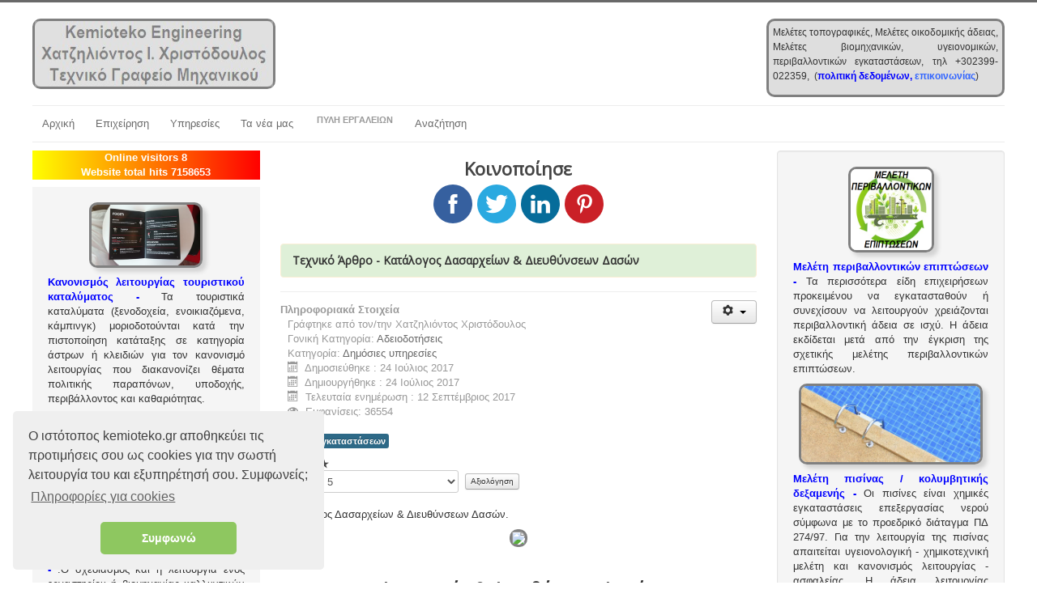

--- FILE ---
content_type: text/html; charset=utf-8
request_url: https://kemioteko.gr/index.php/pyli-ergaleion/dimosies-ypiresies/katalogos-dasarxeion-diefthynseon-dason
body_size: 36756
content:
<!DOCTYPE html>
<html lang="el-gr" dir="ltr">
<head>
	<meta name="viewport" content="width=device-width, initial-scale=1.0" />
	<meta charset="utf-8" />
	<base href="https://kemioteko.gr/index.php/pyli-ergaleion/dimosies-ypiresies/katalogos-dasarxeion-diefthynseon-dason" />
	<meta name="keywords" content="Κατάλογος Δασαρχείων &amp; Διευθύνσεων Δασών" />
	<meta name="rights" content="Χατζηλιόντος Χριστόδουλος" />
	<meta name="robots" content="index, follow, max-snippet:-1, max-image-preview:large, max-video-preview:-1" />
	<meta name="author" content="Χατζηλιόντος Χριστόδουλος" />
	<meta name="xreference" content="Χατζηλιόντος Χριστόδουλος" />
	<meta name="description" content="Κατάλογος Δασαρχείων &amp; Διευθύνσεων Δασών" />
	<meta name="generator" content="Joomla! - Open Source Content Management - Version 3.10.11" />
	<title>Kemioteko Engineering -  Χριστόδουλος Ι. Χατζηλιόντος</title>
	<link href="https://kemioteko.gr/index.php/pyli-ergaleion/dimosies-ypiresies/katalogos-dasarxeion-diefthynseon-dason/amp" rel="amphtml" />
	<link href="https://kemioteko.gr/index.php/pyli-ergaleion/dimosies-ypiresies/katalogos-dasarxeion-diefthynseon-dason" rel="canonical" />
	<link href="/templates/protostar/favicon.ico" rel="shortcut icon" type="image/vnd.microsoft.icon" />
	<link href="/plugins/system/bdthemes_shortcodes/css/shortcode-ultimate.css" rel="stylesheet" />
	<link href="/plugins/system/bdthemes_shortcodes/css/font-awesome.css" rel="stylesheet" />
	<link href="/plugins/system/jce/css/content.css?badb4208be409b1335b815dde676300e" rel="stylesheet" />
	<link href="/templates/protostar/css/template.css?d0d663a0a21f33b8a714f92f926e5aee" rel="stylesheet" />
	<link href="https://fonts.googleapis.com/css?family=Open+Sans" rel="stylesheet" />
	<link href="/media/coalawebsociallinks/modules/sociallinks/css/cw-default.css" rel="stylesheet" />
	<link href="/media/coalawebsociallinks/components/sociallinks/themes-icon/cws-circle/cwsl_style.css" rel="stylesheet" />
	<link href="/plugins/content/simplepopup/simplepopup/spustyle.css" rel="stylesheet" />
	<link href="/plugins/content/simplepopup/simplepopup/fancybox/jquery.fancybox-1.3.4.css" rel="stylesheet" />
	<style>
h1, h2, h3, h4, h5, h6, .site-title {
		font-family: 'Open Sans', sans-serif;
	}
	body.site {
		border-top: 3px solid #696969;
		background-color: #e3e3e3;
	}
	a {
		color: #696969;
	}
	.nav-list > .active > a,
	.nav-list > .active > a:hover,
	.dropdown-menu li > a:hover,
	.dropdown-menu .active > a,
	.dropdown-menu .active > a:hover,
	.nav-pills > .active > a,
	.nav-pills > .active > a:hover,
	.btn-primary {
		background: #696969;
	}
	</style>
	<script src="/media/jui/js/jquery.min.js?d0d663a0a21f33b8a714f92f926e5aee"></script>
	<script src="/media/jui/js/jquery-noconflict.js?d0d663a0a21f33b8a714f92f926e5aee"></script>
	<script src="/media/jui/js/jquery-migrate.min.js?d0d663a0a21f33b8a714f92f926e5aee"></script>
	<script src="/plugins/system/bdthemes_shortcodes/js/shortcode-ultimate.js"></script>
	<script src="/media/jui/js/bootstrap.min.js?d0d663a0a21f33b8a714f92f926e5aee"></script>
	<script src="/media/system/js/caption.js?d0d663a0a21f33b8a714f92f926e5aee"></script>
	<script src="/templates/protostar/js/template.js?d0d663a0a21f33b8a714f92f926e5aee"></script>
	<!--[if lt IE 9]><script src="/media/jui/js/html5.js?d0d663a0a21f33b8a714f92f926e5aee"></script><![endif]-->
	<script src="/media/coalaweb/modules/generic/js/popup.js"></script>
	<script src="//platform.twitter.com/widgets.js" async></script>
	<script src="/plugins/content/simplepopup/simplepopup/fancybox/jquery.mousewheel-3.0.4.pack.js"></script>
	<script src="/plugins/content/simplepopup/simplepopup/fancybox/jquery.fancybox-1.3.4.pack.js"></script>
	<script>
jQuery(function($){ initTooltips(); $("body").on("subform-row-add", initTooltips); function initTooltips (event, container) { container = container || document;$(container).find(".hasTooltip").tooltip({"html": true,"container": "body"});} });jQuery(window).on('load',  function() {
				new JCaption('img.caption');
			});
			var $_Tawk_API={},$_Tawk_LoadStart=new Date();
			(function(){
			var s1=document.createElement("script"),s0=document.getElementsByTagName("script")[0];
			s1.async=true;
			s1.src="https://embed.tawk.to/58bee55697fbd80a94f5a731/default";
			s1.charset="UTF-8";
			s1.setAttribute("crossorigin","*");
			s0.parentNode.insertBefore(s1,s0);
			})();
	</script>
	<!-- Start: Google Structured Data -->
            
<script type="application/ld+json" data-type="gsd">
{
    "@context": "https://schema.org",
    "@type": "BreadcrumbList",
    "itemListElement": [
        {
            "@type": "ListItem",
            "position": 1,
            "name": "Τεχνική πληροφόρηση υπηρεσιών μηχανικού",
            "item": "https://kemioteko.gr/index.php"
        },
        {
            "@type": "ListItem",
            "position": 2,
            "name": "Δημόσιες υπηρεσίες",
            "item": "https://kemioteko.gr/index.php/pyli-ergaleion/dimosies-ypiresies"
        },
        {
            "@type": "ListItem",
            "position": 3,
            "name": "Κατάλογος Δασαρχείων &amp; Διευθύνσεων Δασών",
            "item": "https://kemioteko.gr/index.php/pyli-ergaleion/dimosies-ypiresies/katalogos-dasarxeion-diefthynseon-dason"
        }
    ]
}
</script>
            <!-- End: Google Structured Data -->
	<meta property='og:url' content='https://kemioteko.gr/index.php/pyli-ergaleion/dimosies-ypiresies/katalogos-dasarxeion-diefthynseon-dason'>
	<meta property='og:type' content='article'>
	<meta property='og:title' content='Κατάλογος Δασαρχείων & Διευθύνσεων Δασών'>
	<meta property='og:description' content='Κατάλογος Δασαρχείων &amp; Διευθύνσεων Δασών.
...'>
	<meta property='og:image' content='https://kemioteko.gr/images/kataskeves/egkatastaseis/periballontika/dasarxeio.jpg'>
	<meta name="yandex-verification" content="20024bcd57643de5" />
<meta name="p:domain_verify" content="1f76049aca63ef51f4e253dc66983f81"/>
<meta name="google-site-verification" content="0g0Bt2hGRP84KnXinp8GUETgBTjAEEJIdJXazpllGVY" />

<!-- Google tag (gtag.js) -->
<script async src="https://www.googletagmanager.com/gtag/js?id=G-RME49913WL"></script>
<script>
  window.dataLayer = window.dataLayer || [];
  function gtag(){dataLayer.push(arguments);}
  gtag('js', new Date());
  gtag('config', 'G-RME49913WL');
</script>

<!-- Google Analytics -->
<script>
	//(function(i,s,o,g,r,a,m){i['GoogleAnalyticsObject']=r;i[r]=i[r]||function(){
	//(i[r].q=i[r].q||[]).push(arguments)},i[r].l=1*new Date();a=s.createElement(o),
	//m=s.getElementsByTagName(o)[0];a.async=1;a.src=g;m.parentNode.insertBefore(a,m)
	//})(window,document,'script','//www.google-analytics.com/analytics.js','ga');
	//ga('create', 'UA-71845245-1', 'kemioteko.gr', {
	//	'cookieDomain': 'kemioteko.gr'
	//});
	//ga('send', 'pageview');
</script>
<!-- Google Analytics -->

<!-- PushNot -->
<script src="https://cdn.onesignal.com/sdks/OneSignalSDK.js" async='async'></script>
  <script>
    var OneSignal = window.OneSignal || [];
    OneSignal.push(["init", {
      appId: "9c1bd23d-0189-4215-bb49-566665f8173c",
      autoRegister: false,
      subdomainName: 'kemioteko',
      httpPermissionRequest: { enable: true },
      notifyButton: { enable: true },
      safari_web_id: 'web.onesignal.auto.2c2f7f93-c22c-4405-a44b-05589b796f38',
      persistNotification: true
    }]);
  </script>
<!-- PushNot -->
<!-- Piwik -->
<script type="text/javascript">
  var _paq = _paq || [];
  _paq.push(['trackPageView']);
  _paq.push(['enableLinkTracking']);
_paq.push(['enableHeartBeatTimer',5]);
  (function() {
    var u="//kemioteko.gr/piwik/";
    _paq.push(['setTrackerUrl', u+'piwik.php']);
    _paq.push(['setSiteId', '1']);
    var d=document, g=d.createElement('script'), s=d.getElementsByTagName('script')[0];
    g.type='text/javascript'; g.async=true; g.defer=true; g.src=u+'piwik.js'; s.parentNode.insertBefore(g,s);
  })();
</script>
<noscript><p><img src="//kemioteko.gr/piwik/piwik.php?idsite=1" style="border:0;" alt="" /></p></noscript>
<!-- End Piwik Code -->

<!-- Facebook Pixel Code -->
<script>
!function(f, b, e, v, n, t, s)
{
	if (f.fbq) return;
	n = f.fbq = function(){n.callMethod ? n.callMethod.apply(n, arguments) : n.queue.push(arguments)};
	if (!f._fbq) f._fbq = n;
	n.push = n;
	n.loaded = !0;
	n.version = '2.0';
	n.queue = [];
	t = b.createElement(e);
	t.async = !0;
	t.src = v;
	s = b.getElementsByTagName(e)[0];
	s.parentNode.insertBefore(t, s)
}(window, document, 'script', 'https://connect.facebook.net/en_US/fbevents.js');
fbq('init', '572632849560766');
fbq('track', 'PageView');
</script> <noscript>
 <img height="1" width="1" style="display:none" src="https://www.facebook.com/tr?id=572632849560766&ev=PageView&noscript=1"/>
</noscript>
<!-- End Facebook Pixel Code -->
<!-- Cookies Consent Code -->
<link rel="stylesheet" type="text/css" href="//cdnjs.cloudflare.com/ajax/libs/cookieconsent2/3.0.3/cookieconsent.min.css" />
<script src="//cdnjs.cloudflare.com/ajax/libs/cookieconsent2/3.0.3/cookieconsent.min.js"></script>
<script>
window.addEventListener("load", function(){
window.cookieconsent.initialise({
  "palette": {
    "popup": {
      "background": "#efefef",
      "text": "#404040"
    },
    "button": {
      "background": "#8ec760",
      "text": "#ffffff"
    }
  },
  "theme": "classic",
  "position": "bottom-left",
  "content": {
    "message": "Ο ιστότοπος kemioteko.gr αποθηκεύει τις προτιμήσεις σου ως cookies για την σωστή λειτουργία του και εξυπηρέτησή σου. Συμφωνείς;",
    "dismiss": "Συμφωνώ",
    "link": "Πληροφορίες για cookies",
    "href": "index.php/politiki-poiotitas/politiki-prostasias-dedomenon#cookies"
  },
  "cookie": {
    "expiryDays": 7
  }
})});
</script>
<!-- End Cookies Consent Code -->


<style>input[name='your_address'] {display: none !important;}</style>
</head>
<body class="site com_content view-article no-layout no-task itemid-713 fluid">
	<!-- Body -->
	<div class="body" id="top">
		<div class="container-fluid">
			<!-- Header -->
			<header class="header" role="banner">
				<div class="header-inner clearfix">
					<a class="brand pull-left" href="/">
						<span class="site-title" title=" Χριστόδουλος Ι. Χατζηλιόντος"> Χριστόδουλος Ι. Χατζηλιόντος</span>											</a>
					<div class="header-search pull-right">
						

<div class="custom div_epikoinonia"  >
	<p style="text-align: justify; padding: 5px;"><span style="font-size: 9pt;">Μελέτες τοπογραφικές, Μελέτες οικοδομικής άδειας, Μελέτες βιομηχανικών, υγειονομικών, περιβαλλοντικών εγκαταστάσεων, τηλ +302399-022359,  (<span style="color: #0000ff;"><strong><a href="/index.php/news/454-191gr-politiki-prostasias-dedomenon" title="πολιτική απορρήτου" style="color: #0000ff;">πολιτική δεδομένων, </a></strong></span><span style="color: #3366ff;"><strong><a href="/index.php/news/356-kodikas-epikoinonias" style="color: #3366ff;" title="Πολιτική Επικοινωνίας">επικοινωνίας</a></strong></span>)</span></p>

<script>// <![CDATA[
jQuery(window).on('load', function() {
    var el = document.querySelectorAll('h2[itemprop="headline"]');
    if (el.length > 0) {
      el[0].style.textAlign = "justify";
      el[0].style.backgroundColor = "#dff0d8";
      el[0].style.border = "1px solid #fbeed5";
      el[0].style.borderRadius = "4px";
      el[0].style.padding = "8px 14px 8px 14px";
      el[0].style.fontSize = "14px";
      el[0].innerHTML = "Τεχνικό Άρθρο - " + el[0].innerHTML;
    }
    var el = document.getElementsByClassName('brand pull-left');
    if (el.length > 0) {
      var strel=`
<div style='width:294px; height:81px; border:3px solid gray; border-radius:10px; margin:0 auto 10px auto;'><img src='https://kemioteko.gr/images/logo-kem-left.jpg' alt='logo-kem-left' style ='opacity:0.5; height:81px; width:294px;'></div>
`;
      el[0].innerHTML = strel;
    }
    var el = document.getElementsByClassName('footer1');
    el[0].style.display = "none";
    var el = document.getElementsByClassName('footer2');
    el[0].style.display = "none";
  });
  //jQuery(document).ready(function () {
  //        jQuery.ajaxSetup({cache: true});
  //        jQuery.getScript("https://cdnjs.cloudflare.com/ajax/libs/mathjax/2.7.1/MathJax.js?config=AM_HTMLorMML-full");
  //});
var ntami="";
// ]]></script>
</div>

					</div>
				</div>
			</header>
							<nav class="navigation" role="navigation">
					<div class="navbar pull-left">
						<a class="btn btn-navbar collapsed" data-toggle="collapse" data-target=".nav-collapse">
							<span class="element-invisible">Toggle Navigation</span>
							<span class="icon-bar"></span>
							<span class="icon-bar"></span>
							<span class="icon-bar"></span>
						</a>
					</div>
					<div class="nav-collapse">
						<ul class="nav menu nav-pills mod-list">
<li class="item-101 default deeper parent"><a href="/index.php" >Αρχική</a><ul class="nav-child unstyled small"><li class="item-915"><a href="/index.php/home/log-in" >Log-In</a></li><li class="item-916"><a href="/index.php/home/eggrafi-me-username" >Εγγραφή</a></li></ul></li><li class="item-195 deeper parent"><a href="/index.php/epixeirisi" >Επιχείρηση</a><ul class="nav-child unstyled small"><li class="item-438"><a href="/index.php/epixeirisi/viografiko-simeioma-chatziliontou-i-christodoulou" >Βιογραφικό Χ.Χ.</a></li><li class="item-199"><a href="/index.php/epixeirisi/dimosieyseis" >Δημοσιεύσεις</a></li><li class="item-218"><a href="/index.php/epixeirisi/diapisteyseis-ekseidikeyseis" >Διαπιστεύσεις - Εξειδικεύσεις</a></li><li class="item-219 deeper parent"><a href="/index.php/epixeirisi/erga-mas" >Έργα μας</a><ul class="nav-child unstyled small"><li class="item-220"><a href="/index.php/epixeirisi/erga-mas/espa-ydrefsi-kallikrateias" >ΕΣΠΑ-ύδρευση Καλλικράτειας</a></li><li class="item-316"><a href="/index.php/epixeirisi/erga-mas/katharismoi-deksamenon" >Καθαρισμοί Δεξαμενών</a></li><li class="item-326"><a href="/index.php/epixeirisi/erga-mas/epeksergasia-lymaton" >Επεξεργασία λυμάτων</a></li><li class="item-221 deeper parent"><a href="/index.php/epixeirisi/erga-mas/efarmoges-tilemetrias" >Εφαρμογές τηλεμετρίας</a><ul class="nav-child unstyled small"><li class="item-265"><a href="/index.php/epixeirisi/erga-mas/efarmoges-tilemetrias/tweet-an-alert-power" >Tweet An Alert Power</a></li><li class="item-294"><a href="/index.php/epixeirisi/erga-mas/efarmoges-tilemetrias/tweet-an-alert-photovoltaic-station" >Tweet An Alert Photovoltaic Station</a></li><li class="item-268"><a href="/index.php/epixeirisi/erga-mas/efarmoges-tilemetrias/tweet-an-alert-pressure" >Tweet An Alert Pressure</a></li><li class="item-269"><a href="/index.php/epixeirisi/erga-mas/efarmoges-tilemetrias/google-pressure-map" >Google Pressure Map</a></li><li class="item-266"><a href="/index.php/epixeirisi/erga-mas/efarmoges-tilemetrias/iot-amperage" >iot Amperage</a></li><li class="item-267"><a href="/index.php/epixeirisi/erga-mas/efarmoges-tilemetrias/water-network-pressure" >Water Network Pressure</a></li><li class="item-223"><a href="/index.php/epixeirisi/erga-mas/efarmoges-tilemetrias/group-of-residential-meters" >Group of Residential Meters</a></li><li class="item-222"><a href="/index.php/epixeirisi/erga-mas/efarmoges-tilemetrias/personal-water-meter" >Personal Water Meter</a></li></ul></li></ul></li><li class="item-558"><a href="/index.php/epixeirisi/pelates" >Πελάτες</a></li><li class="item-201"><a href="/index.php/epixeirisi/profil-1" >Προφίλ</a></li><li class="item-724"><a href="/kemioteko-parousiasi-christodoulos-chatziliontos.html" >Παρουσίαση Kemioteko</a></li><li class="item-198"><a href="/index.php/epixeirisi/synergates" >Συνεργάτες</a></li><li class="item-231"><a href="/index.php/epixeirisi/xartis" >Χάρτης</a></li><li class="item-467 deeper parent"><a href="/index.php/epixeirisi/politiki-poiotitas" >Πολιτική Ποιότητας</a><ul class="nav-child unstyled small"><li class="item-528"><a href="/index.php/epixeirisi/politiki-poiotitas/politiki-poiotitas-iso-9001" >Πολιτική ποιότητας ISO 9001</a></li><li class="item-529"><a href="/index.php/epixeirisi/politiki-poiotitas/politiki-poiotitas-iso-14001" >Πολιτική ποιότητας ISO 14001</a></li><li class="item-685"><a href="/index.php/epixeirisi/politiki-poiotitas/politiki-epikoinonias" >Πολιτική επικοινωνίας</a></li><li class="item-667"><a href="/index.php/epixeirisi/politiki-poiotitas/orama-apostoli" >Όραμα &amp; Αποστολή</a></li><li class="item-735"><a href="/index.php/epixeirisi/politiki-poiotitas/kodikas-deontologias-mixanikon" >Κώδικας Δεοντολογίας Μηχανικών</a></li><li class="item-890"><a href="/index.php/epixeirisi/politiki-poiotitas/politiki-prostasias-dedomenon" >Πολιτική Προστασίας Δεδομένων</a></li></ul></li></ul></li><li class="item-118 deeper parent"><a href="/index.php/ypiresies" >Υπηρεσίες</a><ul class="nav-child unstyled small"><li class="item-279"><a href="/index.php/ypiresies/ilektroparagogi" >Ηλεκτροπαραγωγή</a></li><li class="item-204"><a href="/index.php/ypiresies/epeksergasia-lymaton" >Επεξεργασία λυμάτων</a></li><li class="item-315"><a href="/index.php/ypiresies/katharismoi-deksamenon" >Καθαρισμοί δεξαμενών</a></li><li class="item-203"><a href="/index.php/ypiresies/epeksergasia-neroy" >Επεξεργασία νερού</a></li><li class="item-202"><a href="/index.php/ypiresies/ximikes-analyseis" >Χημικές αναλύσεις</a></li><li class="item-205 deeper parent"><a href="/index.php/ypiresies/adeiodotiseis" >Αδειοδοτήσεις</a><ul class="nav-child unstyled small"><li class="item-240"><a href="/index.php/ypiresies/adeiodotiseis/taktopoiisi-afthaireton" >Τακτοποίηση αυθαιρέτων</a></li><li class="item-270"><a href="/index.php/ypiresies/adeiodotiseis/eidiko-sima-leitourgias-esl" >Ειδικό σήμα λειτουργίας ΕΣΛ</a></li><li class="item-378"><a href="/index.php/ypiresies/adeiodotiseis/aftoaksiologisi-kai-taktopoiisi-esl" >Αυτοαξιολόγηση και τακτοποίηση ΕΣΛ</a></li><li class="item-344"><a href="/index.php/ypiresies/adeiodotiseis/adeies-syllogis-kai-metaforas" >Άδειες συλλογής και μεταφοράς</a></li><li class="item-400"><a href="/index.php/ypiresies/adeiodotiseis/xrimatodotiseis" >Χρηματοδοτήσεις</a></li></ul></li><li class="item-206 deeper parent"><a href="/index.php/ypiresies/energeiakes-epitheoriseis" >Ενεργειακές επιθεωρήσεις</a><ul class="nav-child unstyled small"><li class="item-207"><a href="/index.php/ypiresies/energeiakes-epitheoriseis/eksoikonomisi-kat-oikon" >Εξοικονόµηση κατ’ Οίκον</a></li><li class="item-271"><a href="/index.php/ypiresies/energeiakes-epitheoriseis/energeiaka-pistopoiitika" >Ενεργειακά πιστοποιητικά</a></li></ul></li><li class="item-200 deeper parent"><a href="/index.php/ypiresies/tilemetria-tileelegxos" >Τηλεμετρία - Τηλεέλεγχος</a><ul class="nav-child unstyled small"><li class="item-119"><a href="/index.php/ypiresies/tilemetria-tileelegxos/cloud-server" >Cloud Server</a></li><li class="item-156"><a href="/index.php/ypiresies/tilemetria-tileelegxos/ddns" >DDNS</a></li></ul></li><li class="item-120 deeper parent"><a href="/index.php/ypiresies/kemioteko-e-services" >e-Services</a><ul class="nav-child unstyled small"><li class="item-258"><a href="/index.php/ypiresies/kemioteko-e-services/epeksergasias-lymaton" >Επεξεργασίας λυμάτων</a></li><li class="item-115"><a href="/index.php/ypiresies/kemioteko-e-services/epeksergasias-neroy" >Επεξεργασίας νερού</a></li><li class="item-114"><a href="/index.php/ypiresies/kemioteko-e-services/ximikon-analyseon" >Χημικών αναλύσεων</a></li><li class="item-260"><a href="https://kemioteko.gr/presta/32-adeies-leitourgias-katastimaton" target="_blank" rel="noopener noreferrer">Άδειες λειτουργίας καταστημάτων</a></li><li class="item-117"><a href="/index.php/ypiresies/kemioteko-e-services/energeiakon-epitheoriseon" >Ενεργειακών επιθεωρήσεων</a></li><li class="item-259"><a href="https://kemioteko.gr/presta/33-taktopoiisi-afthereton" target="_blank" rel="noopener noreferrer">Τακτοποίησης αυθαιρέτων</a></li><li class="item-116"><a href="https://kemioteko.gr/presta/18-tilemetria-tileelegxos" target="_blank" rel="noopener noreferrer">Τηλεμετρίας</a></li><li class="item-144"><a href="https://kemioteko.gr/presta/29-fakelos-espa" target="_blank" rel="noopener noreferrer">Φακέλων ΕΣΠΑ</a></li><li class="item-257"><a href="https://kemioteko.gr/presta/34-pistopoiiseis-epitheoriseis" target="_blank" rel="noopener noreferrer">Συστημάτων Διαχείρισης Ποιότητας</a></li></ul></li><li class="item-196 deeper parent"><a href="/index.php/ypiresies/meletes" >Μελέτες</a><ul class="nav-child unstyled small"><li class="item-209 deeper parent"><a href="/index.php/ypiresies/meletes/meletes-apoxetefsis" >Μελέτες Αποχέτευσης</a><ul class="nav-child unstyled small"><li class="item-214"><a href="/index.php/ypiresies/meletes/meletes-apoxetefsis/antliostasio-apoxetefsis" >Αντλιοστάσιο αποχέτευσης</a></li><li class="item-213"><a href="/index.php/ypiresies/meletes/meletes-apoxetefsis/viologikos-katharismos" >Βιολογικός καθαρισμός</a></li><li class="item-211"><a href="/index.php/ypiresies/meletes/meletes-apoxetefsis/diktyo-apoxetefsis" >Δίκτυο αποχέτευσης</a></li></ul></li><li class="item-210 deeper parent"><a href="/index.php/ypiresies/meletes/meletes-ydrefsis" >Μελέτες Ύδρευσης</a><ul class="nav-child unstyled small"><li class="item-215"><a href="/index.php/ypiresies/meletes/meletes-ydrefsis/antliostasio-ydrefsis" >Αντλιοστάσιο ύδρευσης</a></li><li class="item-212"><a href="/index.php/ypiresies/meletes/meletes-ydrefsis/diktyo-ydrefsis" >Δίκτυο ύδρευσης</a></li><li class="item-216"><a href="/index.php/ypiresies/meletes/meletes-ydrefsis/epeksergasia-neroy" >Επεξεργασία νερού</a></li></ul></li><li class="item-261 deeper parent"><a href="/index.php/ypiresies/meletes/meletes-poiotitas" >Μελέτες Ποιότητας</a><ul class="nav-child unstyled small"><li class="item-262"><a href="/index.php/ypiresies/meletes/meletes-poiotitas/iso-9001" >ISO 9001</a></li><li class="item-295"><a href="/index.php/ypiresies/meletes/meletes-poiotitas/programma-poiotitas-ergou-iso-10005" >Πρόγραμμα ποιότητας έργου - ISO 10005</a></li><li class="item-263"><a href="/index.php/ypiresies/meletes/meletes-poiotitas/iso-14001" >ISO 14001</a></li><li class="item-272"><a href="/index.php/ypiresies/meletes/meletes-poiotitas/ohsas-18001-elot-1801" >OHSAS 18001 - ΕΛΟΤ 1801</a></li><li class="item-264"><a href="/index.php/ypiresies/meletes/meletes-poiotitas/iso-22000-haccp" >ISO 22000 - HACCP</a></li></ul></li><li class="item-278"><a href="/index.php/ypiresies/meletes/meletes-ilektroparagogis" >Μελέτες Ηλεκτροπαραγωγής</a></li></ul></li></ul></li><li class="item-103 deeper parent"><a href="/index.php/news" >Τα νέα μας</a><ul class="nav-child unstyled small"><li class="item-274"><a href="/index.php/news/titloi" >Τίτλοι</a></li><li class="item-280"><a href="/index.php/news/perilipsi" >Περίληψη</a></li><li class="item-570 divider"><span class="separator ">separator1</span>
</li><li class="item-585"><a href="/index.php/news/adeies-mixanimaton-ergou" >Άδειες μηχανημάτων έργου</a></li><li class="item-546"><a href="/index.php/news/adeies-syllogis-kai-metaforas" >Άδειες συλλογής και μεταφοράς</a></li><li class="item-676"><a href="/index.php/news/viologikoi-katharismoi" >Βιολογικοί καθαρισμοί</a></li><li class="item-569"><a href="/index.php/news/dilosi-geotriseon-adeia-xrisis-neroy" >Δήλωση γεωτρήσεων - Άδεια χρήσης νερού</a></li><li class="item-922"><a href="/index.php/news/dimosia-texnika-erga" >Δημόσια Τεχνικά Έργα</a></li><li class="item-586"><a href="/index.php/news/epixeiriseis-trofimon-poton-katastimata-ygeionomikoy-endiaferontos" >Επιχειρήσεις τροφίμων - ποτών / Καταστήματα Υγειονομικού Ενδιαφέροντος</a></li><li class="item-548"><a href="/index.php/news/energeiakes-epitheoriseis" >Ενεργειακές επιθεωρήσεις</a></li><li class="item-547"><a href="/index.php/news/meletes-poiotitas" >Μελέτες Ποιότητας</a></li><li class="item-549"><a href="/index.php/news/taktopoiisi-afthaireton" >Τακτοποίηση αυθαιρέτων</a></li><li class="item-566"><a href="/index.php/news/texnikos-asfaleias" >Τεχνικός ασφαλείας</a></li><li class="item-792"><a href="/index.php/news/epixeiriseis-metapoiisis" >Επιχειρήσεις μεταποίησης</a></li><li class="item-568"><a href="/index.php/news/touristika-katalymata" >Τουριστικά καταλύματα - Ξενοδοχεία - Ενοικιαζόμενα</a></li></ul></li><li class="item-576 active deeper parent"><span class="nav-header ">Πύλη εργαλείων</span>
<ul class="nav-child unstyled small"><li class="item-605 deeper parent"><a href="/index.php/pyli-ergaleion/adeies-egkatastaseon" >Άδειες εγκαταστάσεων</a><ul class="nav-child unstyled small"><li class="item-606"><a href="/index.php/pyli-ergaleion/adeies-egkatastaseon/adeiodotisi-ergotaksion-monadon-paralavis-stereon-apovliton" >Αδειοδότηση εργοταξίων - μονάδων παραλαβής στερεών αποβλήτων</a></li><li class="item-668"><a href="/index.php/pyli-ergaleion/adeies-egkatastaseon/diafores-metaksy-ksenodoxeiou-enoikiazomenon-katoikion-epayleon" >Διαφορές μεταξύ ξενοδοχείου, ενοικιαζόμενων, κατοικιών, επαύλεων</a></li></ul></li><li class="item-737 deeper parent"><a href="/index.php/pyli-ergaleion/pea" >ΠΕΑ</a><ul class="nav-child unstyled small"><li class="item-806"><a href="/index.php/pyli-ergaleion/pea/pinakas-syntelestes-skiasis" >Πίνακας ΣΥΝΤΕΛΕΣΤΕΣ ΣΚΙΑΣΗΣ</a></li><li class="item-805"><a href="/index.php/pyli-ergaleion/pea/pinakas-9-1-adiafaneis-epifaneies" >Πίνακας 9.1 Αδιαφανείς επιφάνειες</a></li><li class="item-804"><a href="/index.php/pyli-ergaleion/pea/pinakas-9-2-diafaneis-epifaneies" >Πίνακας 9.2 Διαφανείς επιφάνειες</a></li><li class="item-803"><a href="/index.php/pyli-ergaleion/pea/pinakas-11-3-11-4-kentrikes-klimatistikes-monades-kkm-systimata-mixanikoy-aerismoy-eksaerismoy" >Πίνακας 11.3+11.4. Κεντρικές Κλιματιστικές Μονάδες (ΚΚΜ) - Συστήματα μηχανικού αερισμού / εξαερισμού</a></li><li class="item-802"><a href="/index.php/pyli-ergaleion/pea/pinakas-13-systimata-fotismoy" >Πίνακας 13. Συστήματα φωτισμού</a></li></ul></li><li class="item-601 deeper parent"><a href="/index.php/pyli-ergaleion/viomixaniki-oxlisi" >Βιομηχανική όχληση</a><ul class="nav-child unstyled small"><li class="item-609"><a href="/index.php/pyli-ergaleion/viomixaniki-oxlisi/vathmoi-oxlisis" >Βαθμοί όχλησης</a></li><li class="item-610"><a href="/index.php/pyli-ergaleion/viomixaniki-oxlisi/thoryvos" >Θόρυβος</a></li></ul></li><li class="item-716 active deeper parent"><a href="/index.php/pyli-ergaleion/dimosies-ypiresies" >Δημόσιες υπηρεσίες</a><ul class="nav-child unstyled small"><li class="item-720 deeper parent"><a href="/index.php/pyli-ergaleion/dimosies-ypiresies/apokentromenes-dioikiseis" >ΑΠΟΚΕΝΤΡΩΜΕΝΕΣ ΔΙΟΙΚΗΣΕΙΣ</a><ul class="nav-child unstyled small"><li class="item-717"><a href="/index.php/pyli-ergaleion/dimosies-ypiresies/apokentromenes-dioikiseis/apokentromeni-dioikisi-makedonias-thrakis" >Αποκεντρωμένη Διοίκηση Μακεδονίας Θράκης</a></li><li class="item-718"><a href="/index.php/pyli-ergaleion/dimosies-ypiresies/apokentromenes-dioikiseis/apokentromeni-dioikisi-ipeirou-dytikis-makedonias" >Αποκεντρωμένη Διοίκηση Ηπείρου - Δυτικής Μακεδονίας</a></li><li class="item-723"><a href="/index.php/pyli-ergaleion/dimosies-ypiresies/apokentromenes-dioikiseis/apokentromeni-dioikisi-aigaiou" >Αποκεντρωμένη Διοίκηση ΑΙΓΑΙΟΥ</a></li></ul></li><li class="item-721 deeper parent"><a href="/index.php/pyli-ergaleion/dimosies-ypiresies/perifereies" >ΠΕΡΙΦΕΡΕΙΕΣ</a><ul class="nav-child unstyled small"><li class="item-719"><a href="/index.php/pyli-ergaleion/dimosies-ypiresies/perifereies/perifereia-kentrikis-makedonias" >Περιφέρεια Κεντρικής Μακεδονίας</a></li><li class="item-722"><a href="/index.php/pyli-ergaleion/dimosies-ypiresies/perifereies/perifereia-voreiou-aigaiou" >ΠΕΡΙΦΕΡΕΙΑ ΒΟΡΕΙΟΥ ΑΙΓΑΙΟΥ</a></li></ul></li><li class="item-713 current active"><a href="/index.php/pyli-ergaleion/dimosies-ypiresies/katalogos-dasarxeion-diefthynseon-dason" >Κατάλογος Δασαρχείων &amp; Διευθύνσεων Δασών</a></li><li class="item-714"><a href="/index.php/pyli-ergaleion/dimosies-ypiresies/dimosies-oikonomikes-ypiresies-dou" >Δημόσιες οικονομικές υπηρεσίες (ΔΟΥ)</a></li><li class="item-715"><a href="/index.php/pyli-ergaleion/dimosies-ypiresies/ktimatikes-ypiresies-dimosiou" >Κτηματικές υπηρεσίες δημοσίου</a></li></ul></li><li class="item-577"><a href="/index.php/pyli-ergaleion/ethniko-diktyo-parakoloythisis-ydaton" >Εθνικό Δίκτυο Παρακολούθησης Υδάτων</a></li><li class="item-578"><a href="/index.php/pyli-ergaleion/ethniko-mitroo-simeion-ydrolipsias" >Εθνικό Μητρώο Σημείων Υδροληψίας</a></li><li class="item-755"><a href="/index.php/pyli-ergaleion/katigories-epixeiriseon-ygeionomikoy-endiaferontos" >Κατηγορίες επιχειρήσεων υγειονομικού ενδιαφέροντος</a></li><li class="item-607 deeper parent"><a href="/index.php/pyli-ergaleion/perivallontikes-katigories" >Περιβαλλοντικές κατηγορίες</a><ul class="nav-child unstyled small"><li class="item-608"><a href="/index.php/pyli-ergaleion/perivallontikes-katigories/egkatastaseis-apovliton" >Εγκαταστάσεις αποβλήτων</a></li><li class="item-616"><a href="/index.php/pyli-ergaleion/perivallontikes-katigories/perivallontiki-adeiodotisi-omada-1i" >Περιβαλλοντική αδειοδότηση - Ομάδα 1η</a></li><li class="item-617"><a href="/index.php/pyli-ergaleion/perivallontikes-katigories/perivallontiki-adeiodotisi-omada-2i" >Περιβαλλοντική αδειοδότηση - Ομάδα 2η</a></li><li class="item-618"><a href="/index.php/pyli-ergaleion/perivallontikes-katigories/perivallontiki-adeiodotisi-omada-3i" >Περιβαλλοντική αδειοδότηση - Ομάδα 3η</a></li><li class="item-619"><a href="/index.php/pyli-ergaleion/perivallontikes-katigories/perivallontiki-adeiodotisi-omada-4i" >Περιβαλλοντική αδειοδότηση - Ομάδα 4η</a></li><li class="item-620"><a href="/index.php/pyli-ergaleion/perivallontikes-katigories/perivallontiki-adeiodotisi-omada-5i" >Περιβαλλοντική αδειοδότηση - Ομάδα 5η</a></li><li class="item-621"><a href="/index.php/pyli-ergaleion/perivallontikes-katigories/perivallontiki-adeiodotisi-omada-6i" >Περιβαλλοντική αδειοδότηση - Ομάδα 6η</a></li><li class="item-622"><a href="/index.php/pyli-ergaleion/perivallontikes-katigories/perivallontiki-adeiodotisi-omada-7i" >Περιβαλλοντική αδειοδότηση - Ομάδα 7η</a></li><li class="item-623"><a href="/index.php/pyli-ergaleion/perivallontikes-katigories/perivallontiki-adeiodotisi-omada-8i" >Περιβαλλοντική αδειοδότηση - Ομάδα 8η</a></li><li class="item-624"><a href="/index.php/pyli-ergaleion/perivallontikes-katigories/perivallontiki-adeiodotisi-omada-9i" >Περιβαλλοντική αδειοδότηση - Ομάδα 9η</a></li><li class="item-625"><a href="/index.php/pyli-ergaleion/perivallontikes-katigories/perivallontiki-adeiodotisi-omada-10i" >Περιβαλλοντική αδειοδότηση - Ομάδα 10η</a></li><li class="item-626"><a href="/index.php/pyli-ergaleion/perivallontikes-katigories/perivallontiki-adeiodotisi-omada-11i" >Περιβαλλοντική αδειοδότηση - Ομάδα 11η</a></li><li class="item-627"><a href="/index.php/pyli-ergaleion/perivallontikes-katigories/perivallontiki-adeiodotisi-omada-12i" >Περιβαλλοντική αδειοδότηση - Ομάδα 12η</a></li><li class="item-813"><a href="/index.php/pyli-ergaleion/perivallontikes-katigories/meleti-perivallontikon-epiptoseon" >Μελέτη Περιβαλλοντικών Επιπτώσεων</a></li></ul></li><li class="item-602 deeper parent"><a href="/index.php/pyli-ergaleion/pyrasfaleia-pyroprostasia" >Πυρασφάλεια - Πυροπροστασία</a><ul class="nav-child unstyled small"><li class="item-603"><a href="/index.php/pyli-ergaleion/pyrasfaleia-pyroprostasia/katigories-viomixanion" >Κατηγορίες βιομηχανιών</a></li><li class="item-604"><a href="/index.php/pyli-ergaleion/pyrasfaleia-pyroprostasia/katigories-ygeionomikis-pyroprostasias" >Κατηγορίες υγειονομικής πυροπροστασίας</a></li></ul></li><li class="item-538 deeper parent"><a href="/index.php/pyli-ergaleion/erotiseis" >Ερωτήσεις</a><ul class="nav-child unstyled small"><li class="item-539"><a href="/index.php/pyli-ergaleion/erotiseis/kemioteko" >@kemioteko</a></li><li class="item-540"><a href="/index.php/pyli-ergaleion/erotiseis/epitheorisi-aksiologisi-ksenodoxeia-enoikiazomena" >@Epitheorisi.Aksiologisi.Ksenodoxeia.Enoikiazomena</a></li><li class="item-541"><a href="/index.php/pyli-ergaleion/erotiseis/iso9001-14001-22000-22716-ohsas18001-haccp" >@ISO9001.14001.22000.22716.OHSAS18001.HACCP</a></li><li class="item-542"><a href="/index.php/pyli-ergaleion/erotiseis/pistopoiitiko-energeiakis-apodosis-chalkidiki" >@Pistopoiitiko.Energeiakis.Apodosis.Chalkidiki</a></li><li class="item-543"><a href="/index.php/pyli-ergaleion/erotiseis/istoselides-ksenodoxeia-enoikiazomena" >@Istoselides.Ksenodoxeia.Enoikiazomena</a></li><li class="item-544"><a href="/index.php/pyli-ergaleion/erotiseis/adeies-leitourgias-epixeiriseon-katastimaton" >@Adeies.Leitourgias.Epixeiriseon.Katastimaton</a></li><li class="item-692"><a href="/index.php/pyli-ergaleion/erotiseis/technikos-asfaleias-pyrasfaleia-pyroprostasia" >@Technikos.Asfaleias.Pyrasfaleia.Pyroprostasia</a></li></ul></li><li class="item-756 deeper parent"><a href="/index.php/pyli-ergaleion/xrisimes-syndeseis" >Χρήσιμες συνδέσεις</a><ul class="nav-child unstyled small"><li class="item-760"><a href="/index.php/pyli-ergaleion/xrisimes-syndeseis/anazitisi-eka-sto-ima" target="_blank">Αναζήτηση ΕΚΑ στο ΗΜΑ</a></li><li class="item-757"><a href="/index.php/pyli-ergaleion/xrisimes-syndeseis/misthotiria-akiniton" target="_blank">Μισθωτήρια ακινήτων</a></li><li class="item-758"><a href="/index.php/pyli-ergaleion/xrisimes-syndeseis/syndesi-sto-mytaxisnet" target="_blank">Σύνδεση στο myTAXISnet</a></li><li class="item-759"><a href="/index.php/pyli-ergaleion/xrisimes-syndeseis/anazitisi-diloseon-n-4014-2011-n-4178-2013-n-4495-2017" target="_blank">Αναζήτηση δηλώσεων Ν.4014/2011, Ν.4178/2013, N.4495/2017</a></li><li class="item-829"><a href="/index.php/pyli-ergaleion/xrisimes-syndeseis/systima-amoivon-tee" target="_blank">Σύστημα αμοιβών ΤΕΕ</a></li><li class="item-1088"><a href="/index.php/pyli-ergaleion/xrisimes-syndeseis/forolotaria" target="_blank">Φορολοταρία</a></li><li class="item-762"><a href="/index.php/pyli-ergaleion/xrisimes-syndeseis/notify-business-systima-gnostopoiiseon" target="_blank">Notify Business - Σύστημα Γνωστοποιήσεων</a></li><li class="item-587"><a href="/index.php/pyli-ergaleion/xrisimes-syndeseis/anazitisi-epaggelmaton-kad" >Αναζήτηση επαγγελμάτων ΚΑΔ</a></li></ul></li><li class="item-782"><a href="/index.php/pyli-ergaleion/tips-gia-autocad" >Tips για AutoCad</a></li><li class="item-828"><a href="/index.php/pyli-ergaleion/online-web-tools" >Online Web Tools</a></li><li class="item-611"><a href="/index.php/pyli-ergaleion/pliromes-freepos" >Πληρωμές FreePos</a></li><li class="item-1065"><a href="/index.php/pyli-ergaleion/coronavirus-koronoios" >Coronavirus - Κορονοϊός</a></li><li class="item-949"><a href="/index.php/pyli-ergaleion/ktimatologio" >Κτηματολόγιο</a></li></ul></li><li class="item-666"><a href="/index.php/anazitisi" >Αναζήτηση</a></li></ul>

					</div>
				</nav>
						
			<div class="row-fluid">
									<!-- Begin Sidebar -->
					<div id="sidebar" class="span3">
						<div class="sidebar-nav">
									<div class="moduletable">
						<style type="text/css">
/* Custom CSS */
div.moduletable.div_special_adverts_left {background-color: #f5f5f5; text-align: justify; padding: 19px; overflow-y: scroll; height: 600px;}

</style>		</div>
			<div class="moduletable">
						

<div class="custom"  >
	<center>
<div id="grad2" style="width: 100%; height: 36px; font-family: verdana,arial,sans-serif; font-size: 10pt; background: linear-gradient(to right,yellow,red);"><center><a id="a10" style="color: white;"></a><br /><a id="a11" style="color: white;"></a></center></div>
</center>
<p>
<script language="JavaScript" type="text/JavaScript">// <![CDATA[
jQuery.get('/ov.php',function (data) {document.getElementById("a10").innerHTML="<b>"+data+"</b>";},'text');
jQuery.get('/wbh.txt',function (data) {document.getElementById("a11").innerHTML="<b>Website total hits "+data+"</b>";},'text');
// ]]></script>
</p>

</div>
		</div>
			<div class="moduletable div_special_adverts_left">
						

<div class="custom div_special_adverts_left"  >
	<p style="text-align: center;"><a href="/index.php/news/377-149gr-moriodotisi-grapton-odigon-ypiresion-stis-epitheoriseis-katalymaton" title="Κανονισμός λειτουργίας τουριστικού καταλύματος"><img src="/images/dpat/com_content.article/201710080847-image.png" alt="Κανονισμός λειτουργίας τουριστικού καταλύματος" width="134" height="75" caption="false" title="Κανονισμός λειτουργίας τουριστικού καταλύματος" style="margin-left: auto; margin-right: auto; border: 3px solid gray; border-radius: 10px; border-width: 3px; box-shadow: 5px 5px 5px lightgray;" /></a></p>
<p style="text-align: justify;"><span style="font-size: 10pt;"><span style="color: #0000ff;"><strong><a href="/index.php/news/epixeiriseis-trofimon-poton-katastimata-ygeionomikoy-endiaferontos" title="Κανονισμός λειτουργίας τουριστικού καταλύματος" style="color: #0000ff;">Κανονισμός λειτουργίας τουριστικού καταλύματος</a><span> </span>- </strong></span>Τα τουριστικά καταλύματα (ξενοδοχεία, ενοικιαζόμενα, κάμπινγκ) μοριοδοτούνται κατά την πιστοποίηση κατάταξης σε κατηγορία άστρων ή κλειδιών για τον κανονισμό λειτουργίας που διακανονίζει θέματα πολιτικής παραπόνων, υποδοχής, περιβάλλοντος και καθαριότητας.</span></p>
<p style="text-align: center;"><a href="/index.php/news/653-331gr-erotimatologio-aftoepitheorisis-paragogis-kallyntikon" title="Ερωτηματολόγιο ΕΟΦ για καλλυντικά"><img src="/images/dpat/com_content.article/soap-formula.jpg" alt="Ερωτηματολόγιο ΕΟΦ για καλλυντικά" width="150" height="150" caption="false" title="Ερωτηματολόγιο ΕΟΦ για καλλυντικά" style="margin-left: auto; margin-right: auto; border: 3px solid gray; border-radius: 10px; border-width: 3px; box-shadow: 5px 5px 5px lightgray;" /></a></p>
<p style="text-align: justify;"><span style="font-size: 10pt;"><span style="color: #0000ff;"><strong><a href="/index.php/news/653-331gr-erotimatologio-aftoepitheorisis-paragogis-kallyntikon" title="Ερωτηματολόγιο ΕΟΦ για καλλυντικά" style="color: #0000ff;">Ερωτηματολόγιο ΕΟΦ για καλλυντικά -</a><span> </span></strong></span><span>.</span>Ο σχεδιασμός και η λειτουργία ενός εργαστηρίου ή βιομηχανίας καλλυντικών υπάγεται στο πρότυπο GMP Καλής Παρασκευαστικής Πρακτικής και ρυθμίζεται από τον Ευρωπαϊκό Κανονισμό 1223/2009.</span></p>
<p style="text-align: center;"><a href="/index.php/pyli-ergaleion/pea/energeiako-pistopoiitiko" title="Ενεργειακά πιστοποιητικά"><img src="/images/audit2.jpg" alt="Ενεργειακά πιστοποιητικά" width="75" height="75" caption="false" title="Ενεργειακά πιστοποιητικά" style="margin-left: auto; margin-right: auto; border: 3px solid gray; border-radius: 10px; border-width: 3px; box-shadow: 5px 5px 5px lightgray;" /></a></p>
<p style="text-align: justify;"><span style="font-size: 10pt;"><span style="color: #0000ff;"><strong><a href="/index.php/news/index.php/pyli-ergaleion/pea/energeiako-pistopoiitiko" title="Ενεργειακά πιστοποιητικά" style="color: #0000ff;">Ενεργειακά πιστοποιητικά -</a><span> </span></strong></span>Όλες οι αγοραπωλησίες, μισθώσεις, ανακαινίσεις και μονώσεις κατοικιών - επαγγελματικών χώρων προαπαιτούν την ύπαρξη ενεργειακού πιστοποιητικού</span></p>
<p style="text-align: center;"><a href="/index.php/news/adeies-syllogis-kai-metaforas" title="Συλλογή και μεταφορά αποβλήτων"><img src="/images/adeiodotiseis/adeia-metaforas-mi-epikindinon-apobliton.png" alt="Συλλογή και μεταφορά αποβλήτων" width="75" height="75" caption="false" title="Συλλογή και μεταφορά αποβλήτων" style="margin-left: auto; margin-right: auto; border: 3px solid gray; border-radius: 10px; border-width: 3px; box-shadow: 5px 5px 5px lightgray;" /></a><a href="/index.php/news/225-083gr-dikaiologitika-gia-tin-ekdosi-adeias-syllogis-metaforas-epikindynon-apovliton" title="Συλλογή και μεταφορά λιπαντικών - ορυκτέλαιων"></a></p>
<p style="text-align: justify;"><span style="font-size: 10pt;"><span style="color: #0000ff;"><strong><a href="/index.php/news/adeies-syllogis-kai-metaforas" title="Άδεια συλλογής και μεταφοράς αποβλήτων" style="color: #0000ff;">Συλλογή και μεταφορά αποβλήτων -</a><span> </span></strong></span>Η δραστηριότητα συλλογής και μεταφοράς μη επικίνδυνων αποβλήτων ασκείται μετά από την έκδοση της σχετικής άδειας. Η άδεια εκδίδεται μετά από την έγκριση της σχετικής περιβαλλοντικής μελέτης οργάνωσης του δικτύου συλλογής και μεταφοράς.</span></p>
<p style="text-align: center;"><a href="/index.php/pyli-ergaleion/pyrasfaleia-pyroprostasia" title="Μελέτη πυροπροστασίας"><img src="/images/kataskeves/egkatastaseis/pyrasfaleia/pyrasfaleia-02.jpg" alt="Πυρασφάλεια επιχειρήσεων" width="133" height="75" caption="false" title="Πυροπροστασία επιχειρήσεων" style="margin-left: auto; margin-right: auto; border: 3px solid gray; border-radius: 10px; border-width: 3px; box-shadow: 5px 5px 5px lightgray;" /></a></p>
<p style="text-align: justify;"><span style="font-size: 10pt;"><span style="color: #0000ff;"><strong><a href="/index.php/pyli-ergaleion/pyrasfaleia-pyroprostasia" title="Πυρασφάλεια - Πυροπροστασία" style="color: #0000ff;">Πυρασφάλεια - Πυροπροστασία -</a> </strong></span>Υφιστάμενες επιχειρήσεις εκπαιδευτήριων, χώρων συνάθροισης κοινού, γραφείων και εμπορικών καταστημάτων οφείλουν να επανακαθορίσουν μέτρα και μέσα πυροπροστασίας σύμφωνα με τις νέες διατάξεις (ΠΥΔ 16/15, 3/15, 17/16 &amp; /17).</span></p>
<p style="text-align: center;"><a href="/index.php/news/458-195gr-adeies-diathesis-ygron-viomixanikon-apovliton-kai-astikon-lymaton-tis-evath-ae" title="Μελέτη - άδεια διάθεσης υγρών αποβλήτων"><img src="/images/dpat/com_content.article/sindesi-apoxetefsis.jpg" alt="Μελέτη - άδεια διάθεσης υγρών αποβλήτων" width="100" height="100" caption="false" title="Μελέτη - άδεια διάθεσης υγρών αποβλήτων" style="margin-left: auto; margin-right: auto; border: 3px solid gray; border-radius: 10px; border-width: 3px; box-shadow: 5px 5px 5px lightgray;" /></a></p>
<p style="text-align: justify;"><span style="font-size: 10pt;"><span style="color: #0000ff;"><strong><a href="/index.php/news/458-195gr-adeies-diathesis-ygron-viomixanikon-apovliton-kai-astikon-lymaton-tis-evath-ae" title="Μελέτη - άδεια διάθεσης υγρών αποβλήτων" style="color: #0000ff;">Μελέτη - άδεια διάθεσης υγρών αποβλήτων -</a><span> </span></strong></span><span>Για όλες τις επιχειρήσεις του νομού Θεσσαλονίκης η ΕΥΑΘ ζητάει υγειονολογική μελέτη (πτυχιούχου μελετητή) παραγωγής / επεξεργασίας / διάθεσης υγρών αποβλήτων, προκειμένου να εκδώσει την άδεια διάθεσης - σύνδεσης με το δίκτυο αποχέτευσης (ειδικός κανονισμός αποχέτευσης ΦΕΚ 1793Β-2018).</span>.</span></p>
<p style="text-align: center;"><a href="/index.php/news/481-215gr-meleti-epikindynotitas-se-anelkystires-prosopon-asanser" title="Ανελκυστήρες προσώπων"><img src="/images/dpat/com_content.article/anelkystiras.jpg" alt="Ανελκυστήρες προσώπων" width="171" height="100" caption="false" title="Ανελκυστήρες προσώπων" style="margin-left: auto; margin-right: auto; border: 3px solid gray; border-radius: 10px; border-width: 3px; box-shadow: 5px 5px 5px lightgray;" /></a></p>
<p style="text-align: justify;"><span style="font-size: 10pt;"><span style="color: #0000ff;"><strong><a href="/index.php/news/481-215gr-meleti-epikindynotitas-se-anelkystires-prosopon-asanser" title="Ανελκυστήρες προσώπων" style="color: #0000ff;">Ανελκυστήρες προσώπων -</a><span> </span></strong></span><span>.</span>Η λειτουργία παλιών ανελκυστήρων χωρίς στοιχεία νομιμότητας επιτρέπεται μετά από σύνταξη μελέτης - σχεδιων ανελκυστήρα, συντήρησης, πιστοποίησης και έκδοσης βεβαίωσης καταχώρησης στην αρμόδια υπηρεσία.</span></p>
<p style="text-align: center;"><a href="/index.php/news/meletes-poiotitas" title="Σύστημα διαχείρισης ποιότητας ISO"><img src="/images/pistopoiiseis/iso-logo.jpg" alt="Σύστημα διαχείρισης ποιότητας ISO" width="465" height="75" caption="false" title="Σύστημα διαχείρισης ποιότητας ISO" style="margin-left: auto; margin-right: auto; border: 3px solid gray; border-radius: 10px; border-width: 3px; box-shadow: 5px 5px 5px lightgray;" /></a></p>
<p style="text-align: justify;"><span style="font-size: 10pt;"><span style="color: #0000ff;"><strong><a href="/index.php/news/meletes-poiotitas" title="Σύστημα διαχείρισης ποιότητας ISO" style="color: #0000ff;">Σύστημα διαχείρισης ποιότητας ISO</a><span> </span>- </strong><span style="color: #000000;">Πολλές επιχειρήσεις προκειμένου να είναι ελκυστικές στο πελατειακό κοινό χρειάζεται να πιστοποιηθούν κατά ISO</span></span>. Αυτό είτε απαιτείται για δουλειές με το δημόσιο (δημοπρασίες) ή από τη νομοθεσία (τρόφιμα-ποτά) ή αποτελεί κανόνα της αγοράς (εξαγωγές). Κλειδί στην διαδικασία είναι η μελέτη διαχείρισης ποιότητας.</span></p>
<p style="text-align: center;"><a href="/index.php/news/429-171gr-forma-ekdilosis-endiaferontos-gia-tin-meleti-prostasias-dedomenon" title="Μελέτη προστασίας δεδομένων πελατών (GDPR)"><img src="/images/pistopoiiseis/gdpr.png" alt="Μελέτη προστασίας δεδομένων πελατών (GDPR)" width="83" height="75" caption="false" title="Μελέτη προστασίας δεδομένων πελατών (GDPR)" style="margin-left: auto; margin-right: auto; border: 3px solid gray; border-radius: 10px; border-width: 3px; box-shadow: 5px 5px 5px lightgray;" /></a></p>
<p style="text-align: justify;"><span style="font-size: 10pt;"><span style="color: #0000ff;"><strong><a href="/index.php/news/index.php/news/429-171gr-forma-ekdilosis-endiaferontos-gia-tin-meleti-prostasias-dedomenon" title="Μελέτη προστασίας δεδομένων πελατών (GDPR)" style="color: #0000ff;">Μελέτη προστασίας δεδομένων πελατών (GDPR) -</a><span> </span></strong></span>Στις 25-05-2018 τίθεται σε εφαρμογή ο <strong>νέος</strong> ευρωπαϊκός κανονισμός προστασίας δεδομένων (GDPR), σύμφωνα με τον οποίο όλες οι επιχειρήσεις με Ευρωπαίους πελάτες (περιλαμβανομένων και των Ελλήνων) θα πρέπει να μπορούν να αποδείξουν, με την αναλογούσα μελέτη προστασίας δεδομένων, ότι συμμορφώνονται με τις νέες απαιτήσεις</span></p>
<p style="text-align: center;"><a href="/index.php/news/225-083gr-dikaiologitika-gia-tin-ekdosi-adeias-syllogis-metaforas-epikindynon-apovliton" title="Συλλογή και μεταφορά λιπαντικών - ορυκτέλαιων"><img src="/images/dpat/com_content.article/20180124231727-image.png" alt="Συλλογή και μεταφορά λιπαντικών - ορυκτέλαιων" width="134" height="75" caption="false" title="Συλλογή και μεταφορά λιπαντικών - ορυκτέλαιων" style="margin-left: auto; margin-right: auto; border: 3px solid gray; border-radius: 10px; border-width: 3px; box-shadow: 5px 5px 5px lightgray;" /></a><a href="/index.php/news/adeies-syllogis-kai-metaforas" title="Συλλογή και μεταφορά αποβλήτων"></a></p>
<p style="text-align: justify;"><span style="font-size: 10pt;"><span style="color: #0000ff;"><strong><a href="/index.php/news/225-083gr-dikaiologitika-gia-tin-ekdosi-adeias-syllogis-metaforas-epikindynon-apovliton" title="Συλλογή και μεταφορά λιπαντικών - ορυκτέλαιων" style="color: #0000ff;">Συλλογή και μεταφορά λιπαντικών - ορυκτέλαιων</a><span> </span></strong></span>Η δραστηριότητα συλλογής και μεταφοράς <strong>επικίνδυνων</strong> χρησιμοποιημένων ορυκτέλαιων - λιπαντικών ασκείται μετά από την έκδοση άδειας επικινδύνων. Η άδεια εκδίδεται μετά από την έγκριση της σχετικής περιβαλλοντικής μελέτης οργάνωσης του δικτύου συλλογής και μεταφοράς και της ασφάλισης περιβαλλοντικής ευθύνης.</span></p>
<p style="text-align: center;"><a href="/index.php/news/307-208-gr-eks-adiairetou-idioktisies-nomimopoiisi" title="Τακτοποίηση εξ αδιαιρέτου εκτός σχεδίου"><img src="/images/dpat/com_content.article/eks-adiairetou.jpg" alt="Τακτοποίηση εξ αδιαιρέτου εκτός σχεδίου" width="223" height="101" caption="false" title="Τακτοποίηση εξ αδιαιρέτου εκτός σχεδίου" style="margin-left: auto; margin-right: auto; border: 3px solid gray; border-radius: 10px; border-width: 3px; box-shadow: 5px 5px 5px lightgray;" /></a></p>
<p style="text-align: justify;"><span style="font-size: 10pt;"><span style="color: #0000ff;"><strong><a href="/index.php/news/307-208-gr-eks-adiairetou-idioktisies-nomimopoiisi" title="Τακτοποίηση εξ αδιαιρέτου εκτός σχεδίου" style="color: #0000ff;">Τακτοποίηση εξ αδιαιρέτου εκτός σχεδίου -</a><span> </span></strong></span><span>Σύμφωνα με τις από 12-06-2018 νέες διατάξεις του νόμου 4495/2017 τα εκτός σχεδίου εξ αδιαιρέτου μπορούν να προχωρήσουν σε σύσταση διαίρεσης ιδιοκτησίας κατόπιν αγωγής στο πρωτοδικείο από το 65% των συνιδιοκτητών.</span>.</span></p>
</div>
		</div>
			<div class="moduletable">
						

<div class="custom"  >
	<a id="spu697bdf4a0b57e" style="display: none;" href="#spucontentspu697bdf4a0b57e">SPUPOPUPNO1</a>
<!-- SPU HTML GOES BELOW -->

<script language="javascript" type="text/javascript">
<!--
	var fshowMsg = true;


jQuery(document).ready(function() {
	
		
			
	jQuery('.spu697bdf4a0b57e').fancybox({
	
				
		'titleShow'			: true,
		'scrolling'			: 'no',
		'transitionIn'		: 'elastic',
		'transitionOut'		: 'fade',
		'speedIn'			: '300',
		'speedOut'			: '300',
		'hideOnOverlayClick': false,
		'hideOnContentClick': false,
				'showCloseButton'	: true,
		'titlePosition'		: 'inside',
						'title'				: ' ',
				'autoDimensions'	: false,
		'width'				: 275,
		'height'			: 'auto',
						'resizeOnWindowResize'	: true,
		'centerOnScroll'	: true,
		'overlayShow'		: false,
		'overlayOpacity'	: 0.3,
		'overlayColor'		: 'lightgreen'
		
				
				}
	);
	
	jQuery(document).on('click', '#spu697bdf4a0b57e', function(event){	//jQuery(document).on('click', '#spu697bdf4a0b57e', function(event){
		jQuery('.spu697bdf4a0b57e').trigger('click');
	});
		
});
-->
</script>

<a class="spu697bdf4a0b57e" style="display:none;" href="#spucontentspu697bdf4a0b57e">SPUPOPUPNO1</a>


<!-- FancyBox -->
<div id="spuSimplePoPup" style="display: none;">
	<div id="spucontentspu697bdf4a0b57e" class="spu_content" style="text-align: center;">
		
<p style="text-align: center;"><a href="https://kemioteko.gr/index.php/news/532-220gr-legionella-nosos-legeonarion-meleti-ygeionomikis-anagnorisis-epikindynotitas" title="Μελέτη υγειονομικής αναγνώρισης και επικινδυνότητας λεγιονέλλα"><img src="/images/dpat/com_content.article/legionella-disease.jpg" alt="Μελέτη υγειονομικής αναγνώρισης και επικινδυνότητας λεγιονέλλα" width="200" height="200" caption="false" title="Μελέτη υγειονομικής αναγνώρισης και επικινδυνότητας λεγιονέλλα" style="margin-left: auto; margin-right: auto; border: 3px solid gray; border-radius: 10px; border-width: 3px; box-shadow: 5px 5px 5px lightgray;" /></a></p>
<p style="text-align: justify;"><span style="font-size: 10pt;"><span style="color: #0000ff;"><strong><a href="https://kemioteko.gr/index.php/news/532-220gr-legionella-nosos-legeonarion-meleti-ygeionomikis-anagnorisis-epikindynotitas" title="Μελέτη υγειονομικής αναγνώρισης και επικινδυνότητας λεγιονέλλα" style="color: #0000ff;">Μελέτη υγειονομικής αναγνώρισης και επικινδυνότητας λεγιονέλλα</a><span> </span>- </strong><span style="color: #000000;">Η υγειονομική αναγνώριση και μελέτη εκτίμησης του κινδύνου από την λεγιονέλλα στις υδρεύσεις ξενοδοχειακών κτιρίων επιβάλλεται από τις νέες υγειονομικές διατάξεις του Υπουργείου Υγείας. Για να αποκτήσεις την δική σου μελέτη τηλεφώνησέ μας στο <span style="color: #ff0000;"><strong>6983-759514</strong></span> ή <span style="color: #ff0000;"><strong>2399-022359</strong></span>.</span></p>
	</div>
	</div>

<script language="javascript" type="text/javascript">
<!--
jQuery(document).ready(function() {
	// If pop on load then trigger click on link
	if (fshowMsg) {
					setTimeout(function() {
				jQuery('#spu697bdf4a0b57e').trigger('click');
			 }, 300000);
			}
});
-->
</script>

<!-- END SPU HTML -->
</div>
		</div>
			<div class="moduletable">
						

<div class="custom"  >
	<div style="margin-bottom: 10px; background: linear-gradient(to right,white,lightgray);"><center><strong>Ακολούθησέ μας</strong></center></div>
<div style="margin-bottom: 10px;" align="center"><span> </span><a href="https://www.facebook.com/kemioteko" target="_blank" rel="alternate noopener noreferrer" title="facebook"><img src="/images/facebook.png" width="30" data-pin-nopin="true" height="30" caption="false" alt="facebook" /></a><span>  </span><a href="https://twitter.com/ggol12" target="_blank" rel="alternate noopener noreferrer" title="twitter"><img src="/images/twitter.png" width="30" data-pin-nopin="true" height="30" caption="false" alt="twitter" /></a><span>  </span><a href="https://gr.linkedin.com/in/christodoulos-chatziliontos-2448902a" target="_blank" rel="alternate noopener noreferrer" title="linkedin"><img src="/images/linkedin.png" width="30" height="30" caption="false" data-pin-nopin="true" alt="linkedin" />  </a><a href="https://plus.google.com/115485658621249586044" target="_blank" rel="alternate noopener noreferrer" title="googleplus"><img src="/images/googleplus-alt.png" width="30" data-pin-nopin="true" height="30" caption="false" alt="googleplus" /></a><span>  </span><a href="https://gr.pinterest.com/kemioteko/boards/" target="_blank" rel="alternate noopener noreferrer" title="pinterest"><img src="/images/pinterest.png" width="30" height="30" caption="false" data-pin-nopin="true" alt="pinterest" /> </a><span> </span><a href="https://www.youtube.com/channel/UCftVMT4TUWWcvb2EB-fHsRw" target="_blank" rel="alternate noopener noreferrer" title="youtube"><img src="/images/youtube.png" width="30" data-pin-nopin="true" height="30" caption="false" alt="youtube" /></a><span>  </span><a href="https://twitter.com/Tweet_An_Alert" target="_blank" rel="alternate noopener noreferrer" title="Tweet an Alert Service"><img src="/images/twitter.png" width="30" data-pin-nopin="true" height="30" caption="false" alt="twitter" /></a><span>  </span> </div>
<!--
<div align="center" style="margin-bottom: 10px; background: linear-gradient(to right,white,lightgray);"><strong></strong></div>
<div align="center" style="margin-bottom: 10px; background: linear-gradient(to right,white,lightgray);"><strong>Πίνακας τηλεμετρίας σταθμού κατανάλωσης - παραγωγής ηλεκτρικής ενέργειας</strong></div>
<center>
<div id="grad1" style="margin-bottom: 10px; width: 100%; height: 95px; font-family: verdana,arial,sans-serif; font-size: 10pt; background: linear-gradient(to right,cyan,yellow);"><center><a id="a1" href="#" rel="alternate" title="Στιγμιαία ισχύς καταναλωτή">a1</a><br /><a id="a2" href="#" rel="alternate" title="Στιγμιαία παραγωγή φωτοβολταϊκών">a2</a><br /><a id="a3" href="#" rel="alternate" title="Ημερήσια παραγωγή φωτοβολταϊκών">a3</a><br /><a id="a4" href="#" rel="alternate" title="Ολική παραγωγή φωτοβολταϊκών">a4</a><br /><a id="a5" href="#" rel="alternate" title="Πίεση δικτύου ύδρευσης">a5</a></center></div>
</center>
-->

</div>
		</div>
	
						</div>
					</div>
					<!-- End Sidebar -->
								<main id="content" role="main" class="span6">
					<!-- Begin Content -->
							<div class="moduletable">
						<div class="cw-sl-width-100" id="cw-sl-151">
            <div class="cw-social-mod">
                                <div class="cw-social-mod-bookmark">
                    
                                            <h2 style="color:#444444" class="cw-social-mod-title-ac">
                            Κοινοποίησε                        </h2>
                                            
                                            
                    <div class="cw-social-mod-icon-ac">

                        <ul class="cw-social-mod-icons-cws-circle fadein">
                            <li>
<a class="cwshare facebook48" href="https://www.facebook.com/dialog/share?app_id=194866277583617&amp;display=popup&amp;href=https%3A%2F%2Fkemioteko.gr%2Findex.php%2Fpyli-ergaleion%2Fdimosies-ypiresies%2Fkatalogos-dasarxeion-diefthynseon-dason&amp;redirect_uri=https://kemioteko.gr/media/coalaweb/modules/generic/html/popup-close.html" title="Share on Facebook"  target="_blank"></a>
</li><li>
<a class="twitter48" href="https://twitter.com/intent/tweet?text=Kemioteko%20Engineering%20-%20%20%CE%A7%CF%81%CE%B9%CF%83%CF%84%CF%8C%CE%B4%CE%BF%CF%85%CE%BB%CE%BF%CF%82%20%CE%99.%20%CE%A7%CE%B1%CF%84%CE%B6%CE%B7%CE%BB%CE%B9%CF%8C%CE%BD%CF%84%CE%BF%CF%82&amp;url=https%3A%2F%2Fkemioteko.gr%2Findex.php%2Fpyli-ergaleion%2Fdimosies-ypiresies%2Fkatalogos-dasarxeion-diefthynseon-dason" title="Share on Twitter"  target="_blank"></a>
</li><li>
<a class="cwshare linkedin48" href="https://www.linkedin.com/shareArticle?mini=true&amp;url=https%3A%2F%2Fkemioteko.gr%2Findex.php%2Fpyli-ergaleion%2Fdimosies-ypiresies%2Fkatalogos-dasarxeion-diefthynseon-dason&amp;title=Kemioteko%20Engineering%20-%20%20%CE%A7%CF%81%CE%B9%CF%83%CF%84%CF%8C%CE%B4%CE%BF%CF%85%CE%BB%CE%BF%CF%82%20%CE%99.%20%CE%A7%CE%B1%CF%84%CE%B6%CE%B7%CE%BB%CE%B9%CF%8C%CE%BD%CF%84%CE%BF%CF%82" title="Share on LinkedIn"  target="_blank"></a>
</li><li>
<a class="pinterest48"  href="//pinterest.com/pin/create/button" data-pin-do="buttonBookmark" data-pin-custom="true" target="_blank" ></a>
</li>                        </ul>
                    </div>
                </div>
            </div>
                        </div>
		</div>
	
					<div id="system-message-container">
	</div>

					<!--[if IE 9 ]>
   <html class="ie9">
<![endif]-->
<!--[if !IE]>-->
   <html>
<!--<![endif]-->
<div class="item-page" itemscope itemtype="https://schema.org/Article">
	<meta itemprop="inLanguage" content="el-GR" />
	
		
			<div class="page-header">
		<h2 itemprop="headline">
			Κατάλογος Δασαρχείων &amp; Διευθύνσεων Δασών		</h2>
							</div>
							
<div class="icons">
	
					<div class="btn-group pull-right">
				<button class="btn dropdown-toggle" type="button" id="dropdownMenuButton-326" aria-label="User tools"
				data-toggle="dropdown" aria-haspopup="true" aria-expanded="false">
					<span class="icon-cog" aria-hidden="true"></span>
					<span class="caret" aria-hidden="true"></span>
				</button>
								<ul class="dropdown-menu" aria-labelledby="dropdownMenuButton-326">
											<li class="print-icon"> <a href="/index.php/pyli-ergaleion/dimosies-ypiresies/katalogos-dasarxeion-diefthynseon-dason?tmpl=component&amp;print=1" title="Print article < Κατάλογος Δασαρχείων &amp; Διευθύνσεων Δασών >" onclick="window.open(this.href,'win2','status=no,toolbar=no,scrollbars=yes,titlebar=no,menubar=no,resizable=yes,width=640,height=480,directories=no,location=no'); return false;" rel="nofollow">			<span class="icon-print" aria-hidden="true"></span>
		Εκτύπωση	</a> </li>
																<li class="email-icon"> <a href="/index.php/component/mailto/?tmpl=component&amp;template=protostar&amp;link=d7d760d4613b32e3bbcd3f7a41cd2fa4694516cb" title="Email this link to a friend" onclick="window.open(this.href,'win2','width=400,height=550,menubar=yes,resizable=yes'); return false;" rel="nofollow">			<span class="icon-envelope" aria-hidden="true"></span>
		Ηλεκτρονικό ταχυδρομείο	</a> </li>
														</ul>
			</div>
		
	</div>
			
		
						<dl class="article-info muted">

		
			<dt class="article-info-term">
									Πληροφοριακά Στοιχεία							</dt>

							<dd class="createdby" itemprop="author" itemscope itemtype="https://schema.org/Person">
					Γράφτηκε από τον/την <span itemprop="name">Χατζηλιόντος Χριστόδουλος</span>	</dd>
			
										<dd class="parent-category-name">
																		Γονική Κατηγορία: <a href="/index.php/ypiresies/adeiodotiseis" itemprop="genre">Αδειοδοτήσεις</a>							</dd>			
										<dd class="category-name">
																		Κατηγορία: <a href="/index.php/pyli-ergaleion/dimosies-ypiresies" itemprop="genre">Δημόσιες υπηρεσίες</a>							</dd>			
			
										<dd class="published">
				<span class="icon-calendar" aria-hidden="true"></span>
				<time datetime="2017-07-24T14:25:43+03:00" itemprop="datePublished">
					Δημοσιεύθηκε : 24 Ιούλιος 2017 				</time>
			</dd>			
		
												<dd class="create">
					<span class="icon-calendar" aria-hidden="true"></span>
					<time datetime="2017-07-24T14:25:43+03:00" itemprop="dateCreated">
						Δημιουργήθηκε : 24 Ιούλιος 2017					</time>
			</dd>			
										<dd class="modified">
				<span class="icon-calendar" aria-hidden="true"></span>
				<time datetime="2017-09-12T09:29:46+03:00" itemprop="dateModified">
					Τελευταία ενημέρωση : 12 Σεπτέμβριος 2017				</time>
			</dd>			
										<dd class="hits">
					<span class="icon-eye-open" aria-hidden="true"></span>
					<meta itemprop="interactionCount" content="UserPageVisits:36554" />
					Εμφανίσεις: 36554			</dd>						</dl>
	
			
			<ul class="tags inline">
																	<li class="tag-61 tag-list0" itemprop="keywords">
					<a href="/index.php/component/tags/tag/adeies-egkatastaseon" class="label label-info">
						Άδειες εγκαταστάσεων					</a>
				</li>
						</ul>
	
		<div class="content_rating">
		<img src="/templates/protostar/images/system/rating_star_blank.png" alt="Αστέρια Ανενεργά" /><img src="/templates/protostar/images/system/rating_star_blank.png" alt="Αστέρια Ανενεργά" /><img src="/templates/protostar/images/system/rating_star_blank.png" alt="Αστέρια Ανενεργά" /><img src="/templates/protostar/images/system/rating_star_blank.png" alt="Αστέρια Ανενεργά" /><img src="/templates/protostar/images/system/rating_star_blank.png" alt="Αστέρια Ανενεργά" /></div>
<form method="post" action="https://kemioteko.gr/index.php/pyli-ergaleion/dimosies-ypiresies/katalogos-dasarxeion-diefthynseon-dason?hitcount=0" class="form-inline">
	<span class="content_vote">
		<label class="unseen element-invisible" for="content_vote_326">Παρακαλώ αξιολογήστε</label>
		<select id="content_vote_326" name="user_rating">
	<option value="1">&Psi;ή&phi;&iota;&sigma;&epsilon; 1</option>
	<option value="2">&Psi;ή&phi;&iota;&sigma;&epsilon; 2</option>
	<option value="3">&Psi;ή&phi;&iota;&sigma;&epsilon; 3</option>
	<option value="4">&Psi;ή&phi;&iota;&sigma;&epsilon; 4</option>
	<option value="5" selected="selected">&Psi;ή&phi;&iota;&sigma;&epsilon; 5</option>
</select>
		&#160;<input class="btn btn-mini" type="submit" name="submit_vote" value="Αξιολόγηση" />
		<input type="hidden" name="task" value="article.vote" />
		<input type="hidden" name="hitcount" value="0" />
		<input type="hidden" name="url" value="https://kemioteko.gr/index.php/pyli-ergaleion/dimosies-ypiresies/katalogos-dasarxeion-diefthynseon-dason?hitcount=0" />
		<input type="hidden" name="262a0590b30a5484dd2194b6f9f5eca8" value="1" />	</span>
<input type="text" name="your_address" value=""/><input type="hidden" name="8dc8cd5bfc2021c9a6e1abe2a0179e70" value="1769725770.4"/></form>
								<div itemprop="articleBody">
		<p>Κατάλογος Δασαρχείων &amp; Διευθύνσεων Δασών.</p>
<p style="text-align: center;"><img src="/images/kataskeves/egkatastaseis/periballontika/dasarxeio.jpg" width="146" height="99" style="margin-left: auto; margin-right: auto; border: 3px solid gray; border-radius: 10px; border-width: 3px;" caption="false" /></p>
<p> </p>
<h2 class="wsite-content-title" style="text-align: center;">Δασαρχεία &amp; Διευθύνσεις Δασών</h2>
<h2 class="wsite-content-title" style="text-align: center;"><span size="4" style="font-size: large;">Κατάλογος Δασαρχείων &amp; Διευθύνσεων Δασών</span></h2>
<div class="paragraph" style="text-align: justify;"><span><strong>ΠΕΡΙΦΕΡΕΙΑ ΑΝΑΤ. ΜΑΚΕΔΟΝΙΑΣ ΚΑΙ ΘΡΑΚΗΣ</strong>
Δ/ΝΣΗ ΔΑΣΩΝ ΠΕΡΙΦΕΡΕΙΑΣ ΤΕΡΜΑ ΑΡΓΥΡΟΚΑΣΤΡΟΥ, Τ.Κ. 654 04 ΚΑΒΑΛΑ - Τηλ. 2510227092<br />Δ/ΝΣΗ ΔΑΣΩΝ ΠΕΡΙΦΕΡΕΙΑΣ ΤΜΗΜΑ Γ Τ.Κ. 691 00 ΚΟΜΟΤΗΝΗ - Τηλ. 2531024970<br />ΕΠΙΘΕΩΡΗΣΗ Τ.Κ. 691 00 ΚΟΜΟΤΗΝΗ - Τηλ. 2531071677<br />Δ/ΝΣΗ ΔΑΣΩΝ ΕΒΡΟΥ Τ.Κ. 681 00 ΑΛΕΞΑΝΔΡΟΥΠΟΛΗ - Τηλ. 2551080956<br />ΔΑΣΑΡΧΕΙΟ ΑΛΕΞΑΝΔΡΟΥΠΟΛΕΩΣ Τ.Κ. 681 00 ΑΛΕΞΑΝΔΡΟΥΠΟΛΗ - Τηλ. 2551028326<br />ΔΑΣΑΡΧΕΙΟ ΣΟΥΦΛΙΟΥ Τ.Κ. 684 00 ΣΟΥΦΛΙ - Τηλ. 2554022656 - email: </span><span id="cloak9ae47acd29496f32e45b31a5aa19a6b4">Αυτή η διεύθυνση ηλεκτρονικού ταχυδρομείου προστατεύεται από τους αυτοματισμούς αποστολέων ανεπιθύμητων μηνυμάτων. Χρειάζεται να ενεργοποιήσετε τη JavaScript για να μπορέσετε να τη δείτε.</span><script type='text/javascript'>
				document.getElementById('cloak9ae47acd29496f32e45b31a5aa19a6b4').innerHTML = '';
				var prefix = '&#109;a' + 'i&#108;' + '&#116;o';
				var path = 'hr' + 'ef' + '=';
				var addy9ae47acd29496f32e45b31a5aa19a6b4 = 'd&#97;s-s&#111;&#117;' + '&#64;';
				addy9ae47acd29496f32e45b31a5aa19a6b4 = addy9ae47acd29496f32e45b31a5aa19a6b4 + 'd&#97;mt' + '&#46;' + 'g&#111;v' + '&#46;' + 'gr';
				var addy_text9ae47acd29496f32e45b31a5aa19a6b4 = 'd&#97;s-s&#111;&#117;' + '&#64;' + 'd&#97;mt' + '&#46;' + 'g&#111;v' + '&#46;' + 'gr';document.getElementById('cloak9ae47acd29496f32e45b31a5aa19a6b4').innerHTML += '<a ' + path + '\'' + prefix + ':' + addy9ae47acd29496f32e45b31a5aa19a6b4 + '\'>'+addy_text9ae47acd29496f32e45b31a5aa19a6b4+'<\/a>';
		</script><br /><span>ΔΑΣΑΡΧΕΙΟ ΔΙΔΥΜΟΤΕΙΧΟΥ Τ.Κ. 683 00 ΔΙΔΥΜΟΤΕΙΧΟΥ - Τηλ. 2553025204 - email: </span><span id="cloak81933e9eadff6b62fbacb8f4f82cd7be">Αυτή η διεύθυνση ηλεκτρονικού ταχυδρομείου προστατεύεται από τους αυτοματισμούς αποστολέων ανεπιθύμητων μηνυμάτων. Χρειάζεται να ενεργοποιήσετε τη JavaScript για να μπορέσετε να τη δείτε.</span><script type='text/javascript'>
				document.getElementById('cloak81933e9eadff6b62fbacb8f4f82cd7be').innerHTML = '';
				var prefix = '&#109;a' + 'i&#108;' + '&#116;o';
				var path = 'hr' + 'ef' + '=';
				var addy81933e9eadff6b62fbacb8f4f82cd7be = 'd&#97;s-d&#105;d' + '&#64;';
				addy81933e9eadff6b62fbacb8f4f82cd7be = addy81933e9eadff6b62fbacb8f4f82cd7be + 'd&#97;mt' + '&#46;' + 'g&#111;v' + '&#46;' + 'gr';
				var addy_text81933e9eadff6b62fbacb8f4f82cd7be = 'd&#97;s-d&#105;d' + '&#64;' + 'd&#97;mt' + '&#46;' + 'g&#111;v' + '&#46;' + 'gr';document.getElementById('cloak81933e9eadff6b62fbacb8f4f82cd7be').innerHTML += '<a ' + path + '\'' + prefix + ':' + addy81933e9eadff6b62fbacb8f4f82cd7be + '\'>'+addy_text81933e9eadff6b62fbacb8f4f82cd7be+'<\/a>';
		</script><br /><span>Δ/ΝΣΗ ΔΑΣΩΝ ΡΟΔΟΠΗΣ Τ.Κ. 691 00 ΚΟΜΟΤΗΝΗ - Τηλ. 2531027777<br />Δ/ΝΣΗ ΔΑΣΩΝ ΞΑΝΘΗΣ Τ.Κ. 671 00 ΞΑΝΘΗ - Τηλ. 2541066010<br />ΔΑΣΑΡΧΕΙΟ ΞΑΝΘΗΣ Τ.Κ. 671 00 ΞΑΝΘΗ - Τηλ. 2541026500, 2541022669 - email: </span><span id="cloak06ddefb3de32fe7d2edf3747ca37d06a">Αυτή η διεύθυνση ηλεκτρονικού ταχυδρομείου προστατεύεται από τους αυτοματισμούς αποστολέων ανεπιθύμητων μηνυμάτων. Χρειάζεται να ενεργοποιήσετε τη JavaScript για να μπορέσετε να τη δείτε.</span><script type='text/javascript'>
				document.getElementById('cloak06ddefb3de32fe7d2edf3747ca37d06a').innerHTML = '';
				var prefix = '&#109;a' + 'i&#108;' + '&#116;o';
				var path = 'hr' + 'ef' + '=';
				var addy06ddefb3de32fe7d2edf3747ca37d06a = 'd&#97;s-x&#97;n' + '&#64;';
				addy06ddefb3de32fe7d2edf3747ca37d06a = addy06ddefb3de32fe7d2edf3747ca37d06a + 'd&#97;mt' + '&#46;' + 'g&#111;v' + '&#46;' + 'gr';
				var addy_text06ddefb3de32fe7d2edf3747ca37d06a = 'd&#97;s-x&#97;n' + '&#64;' + 'd&#97;mt' + '&#46;' + 'g&#111;v' + '&#46;' + 'gr';document.getElementById('cloak06ddefb3de32fe7d2edf3747ca37d06a').innerHTML += '<a ' + path + '\'' + prefix + ':' + addy06ddefb3de32fe7d2edf3747ca37d06a + '\'>'+addy_text06ddefb3de32fe7d2edf3747ca37d06a+'<\/a>';
		</script><br /><span>ΔΑΣΑΡΧΕΙΟ ΣΤΑΥΡΟΥΠΟΛΗΣ Τ.Κ. 670 62 ΣΤΑΥΡΟΥΠΟΛΗ - Τηλ. 2542022218 - email: </span><span id="cloak015056ca5649e8ba41c775405698d483">Αυτή η διεύθυνση ηλεκτρονικού ταχυδρομείου προστατεύεται από τους αυτοματισμούς αποστολέων ανεπιθύμητων μηνυμάτων. Χρειάζεται να ενεργοποιήσετε τη JavaScript για να μπορέσετε να τη δείτε.</span><script type='text/javascript'>
				document.getElementById('cloak015056ca5649e8ba41c775405698d483').innerHTML = '';
				var prefix = '&#109;a' + 'i&#108;' + '&#116;o';
				var path = 'hr' + 'ef' + '=';
				var addy015056ca5649e8ba41c775405698d483 = 'd&#97;s-st&#97;' + '&#64;';
				addy015056ca5649e8ba41c775405698d483 = addy015056ca5649e8ba41c775405698d483 + 'd&#97;mt' + '&#46;' + 'g&#111;v' + '&#46;' + 'gr';
				var addy_text015056ca5649e8ba41c775405698d483 = 'd&#97;s-st&#97;' + '&#64;' + 'd&#97;mt' + '&#46;' + 'g&#111;v' + '&#46;' + 'gr';document.getElementById('cloak015056ca5649e8ba41c775405698d483').innerHTML += '<a ' + path + '\'' + prefix + ':' + addy015056ca5649e8ba41c775405698d483 + '\'>'+addy_text015056ca5649e8ba41c775405698d483+'<\/a>';
		</script><br /><span>Δ/ΝΣΗ ΔΑΣΩΝ ΚΑΒΑΛΑΣ Τ.Κ. 650 01 ΚΑΒΑΛΑ - Τηλ. 2510461840<br />ΔΑΣΑΡΧΕΙΟ ΚΑΒΑΛΑΣ Τ.Κ. 650 01 ΚΑΒΑΛΑ - Τηλ. 2510461861 - email: </span><span id="cloakd67f0b5f2841315abf6b9d4914d8278b">Αυτή η διεύθυνση ηλεκτρονικού ταχυδρομείου προστατεύεται από τους αυτοματισμούς αποστολέων ανεπιθύμητων μηνυμάτων. Χρειάζεται να ενεργοποιήσετε τη JavaScript για να μπορέσετε να τη δείτε.</span><script type='text/javascript'>
				document.getElementById('cloakd67f0b5f2841315abf6b9d4914d8278b').innerHTML = '';
				var prefix = '&#109;a' + 'i&#108;' + '&#116;o';
				var path = 'hr' + 'ef' + '=';
				var addyd67f0b5f2841315abf6b9d4914d8278b = 'd&#97;s-k&#97;v' + '&#64;';
				addyd67f0b5f2841315abf6b9d4914d8278b = addyd67f0b5f2841315abf6b9d4914d8278b + 'd&#97;mt' + '&#46;' + 'g&#111;v' + '&#46;' + 'gr';
				var addy_textd67f0b5f2841315abf6b9d4914d8278b = 'd&#97;s-k&#97;v' + '&#64;' + 'd&#97;mt' + '&#46;' + 'g&#111;v' + '&#46;' + 'gr';document.getElementById('cloakd67f0b5f2841315abf6b9d4914d8278b').innerHTML += '<a ' + path + '\'' + prefix + ':' + addyd67f0b5f2841315abf6b9d4914d8278b + '\'>'+addy_textd67f0b5f2841315abf6b9d4914d8278b+'<\/a>';
		</script><br /><span>ΔΑΣΑΡΧΕΙΟ ΘΑΣΟΥ Τ.Κ. 640 04 ΘΑΣΟΣ - Τηλ. 2593058147 - e-mail: </span><span id="cloak435d33e2dd6337dba614ed150d8fd533">Αυτή η διεύθυνση ηλεκτρονικού ταχυδρομείου προστατεύεται από τους αυτοματισμούς αποστολέων ανεπιθύμητων μηνυμάτων. Χρειάζεται να ενεργοποιήσετε τη JavaScript για να μπορέσετε να τη δείτε.</span><script type='text/javascript'>
				document.getElementById('cloak435d33e2dd6337dba614ed150d8fd533').innerHTML = '';
				var prefix = '&#109;a' + 'i&#108;' + '&#116;o';
				var path = 'hr' + 'ef' + '=';
				var addy435d33e2dd6337dba614ed150d8fd533 = 'd&#97;s-th&#97;' + '&#64;';
				addy435d33e2dd6337dba614ed150d8fd533 = addy435d33e2dd6337dba614ed150d8fd533 + 'd&#97;mt' + '&#46;' + 'g&#111;v' + '&#46;' + 'gr';
				var addy_text435d33e2dd6337dba614ed150d8fd533 = 'd&#97;s-th&#97;' + '&#64;' + 'd&#97;mt' + '&#46;' + 'g&#111;v' + '&#46;' + 'gr';document.getElementById('cloak435d33e2dd6337dba614ed150d8fd533').innerHTML += '<a ' + path + '\'' + prefix + ':' + addy435d33e2dd6337dba614ed150d8fd533 + '\'>'+addy_text435d33e2dd6337dba614ed150d8fd533+'<\/a>';
		</script><br /><span>Δ/ΝΣΗ ΔΑΣΩΝ ΔΡΑΜΑΣ Τ.Κ. 661 00 ΔΡΑΜΑ - Τηλ. 2521032500<br />ΔΑΣΑΡΧΕΙΟ ΔΡΑΜΑΣ Τ.Κ. 661 00 ΔΡΑΜΑ - Τηλ. 2521057841 - email: </span><span id="cloakb410a2991660aac1588b0b1add438d74">Αυτή η διεύθυνση ηλεκτρονικού ταχυδρομείου προστατεύεται από τους αυτοματισμούς αποστολέων ανεπιθύμητων μηνυμάτων. Χρειάζεται να ενεργοποιήσετε τη JavaScript για να μπορέσετε να τη δείτε.</span><script type='text/javascript'>
				document.getElementById('cloakb410a2991660aac1588b0b1add438d74').innerHTML = '';
				var prefix = '&#109;a' + 'i&#108;' + '&#116;o';
				var path = 'hr' + 'ef' + '=';
				var addyb410a2991660aac1588b0b1add438d74 = 'd&#97;s-dr&#97;' + '&#64;';
				addyb410a2991660aac1588b0b1add438d74 = addyb410a2991660aac1588b0b1add438d74 + 'd&#97;mt' + '&#46;' + 'g&#111;v' + '&#46;' + 'gr';
				var addy_textb410a2991660aac1588b0b1add438d74 = 'd&#97;s-dr&#97;' + '&#64;' + 'd&#97;mt' + '&#46;' + 'g&#111;v' + '&#46;' + 'gr';document.getElementById('cloakb410a2991660aac1588b0b1add438d74').innerHTML += '<a ' + path + '\'' + prefix + ':' + addyb410a2991660aac1588b0b1add438d74 + '\'>'+addy_textb410a2991660aac1588b0b1add438d74+'<\/a>';
		</script><br /><span>ΔΑΣΑΡΧΕΙΟ ΝΕΥΡΟΚΟΠΙΟΥ Τ.Κ. 660 33 Κ.ΝΕΥΡΟΚΟΠΙ - Τηλ. 2523022239 - email: </span><span id="cloak64e066603f4d1f569383609954ce240c">Αυτή η διεύθυνση ηλεκτρονικού ταχυδρομείου προστατεύεται από τους αυτοματισμούς αποστολέων ανεπιθύμητων μηνυμάτων. Χρειάζεται να ενεργοποιήσετε τη JavaScript για να μπορέσετε να τη δείτε.</span><script type='text/javascript'>
				document.getElementById('cloak64e066603f4d1f569383609954ce240c').innerHTML = '';
				var prefix = '&#109;a' + 'i&#108;' + '&#116;o';
				var path = 'hr' + 'ef' + '=';
				var addy64e066603f4d1f569383609954ce240c = 'd&#97;s-n&#101;v' + '&#64;';
				addy64e066603f4d1f569383609954ce240c = addy64e066603f4d1f569383609954ce240c + 'd&#97;mt' + '&#46;' + 'g&#111;v' + '&#46;' + 'gr';
				var addy_text64e066603f4d1f569383609954ce240c = 'd&#97;s-n&#101;v' + '&#64;' + 'd&#97;mt' + '&#46;' + 'g&#111;v' + '&#46;' + 'gr';document.getElementById('cloak64e066603f4d1f569383609954ce240c').innerHTML += '<a ' + path + '\'' + prefix + ':' + addy64e066603f4d1f569383609954ce240c + '\'>'+addy_text64e066603f4d1f569383609954ce240c+'<\/a>';
		</script></div>
<div style="text-align: justify;">
<div></div>
<hr class="styled-hr" />
<div></div>
</div>
<div class="paragraph" style="text-align: justify;"><span><strong>ΠΕΡΙΦΕΡΕΙΑ ΚΕΝΤΡΙΚΗΣ ΜΑΚΕΔΟΝΙΑΣ</strong>
Δ/ΝΣΗ ΔΑΣΩΝ ΠΕΡΙΦΕΡΕΙΑΣ Λ. ΓΕΩΡΓΙΚΗΣ ΣΧΟΛΗΣ Τ.Κ. 46, 540 08 ΘΕΣΣΑΛΟΝΙΚΗ - Τηλ. 2310409348<br />ΕΠΙΘΕΩΡΗΣΗ Λ. ΓΕΩΡΓΙΚΗΣ ΣΧΟΛΗΣ Τ.Κ. 46, 540 08 ΘΕΣΣΑΛΟΝΙΚΗ - Τηλ. 2310243775<br />Δ/ΝΣΗ ΔΑΣΩΝ ΣΕΡΡΩΝ ΝΙΚ. ΝΙΚΟΛΑΟΥ, Τ.Κ. 621 24 ΣΕΡΡΕΣ - Τηλ. 2321062086<br />ΔΑΣΑΡΧΕΙΟ ΣΕΡΡΩΝ Τ.Κ. 621 00 ΣΕΡΡΕΣ - Τηλ. 2321046262 - email: </span><span id="cloak1b5454310a5c103f06233bbb8899e0d0">Αυτή η διεύθυνση ηλεκτρονικού ταχυδρομείου προστατεύεται από τους αυτοματισμούς αποστολέων ανεπιθύμητων μηνυμάτων. Χρειάζεται να ενεργοποιήσετε τη JavaScript για να μπορέσετε να τη δείτε.</span><script type='text/javascript'>
				document.getElementById('cloak1b5454310a5c103f06233bbb8899e0d0').innerHTML = '';
				var prefix = '&#109;a' + 'i&#108;' + '&#116;o';
				var path = 'hr' + 'ef' + '=';
				var addy1b5454310a5c103f06233bbb8899e0d0 = 'd&#97;s-s&#101;r' + '&#64;';
				addy1b5454310a5c103f06233bbb8899e0d0 = addy1b5454310a5c103f06233bbb8899e0d0 + 'd&#97;mt' + '&#46;' + 'g&#111;v' + '&#46;' + 'gr';
				var addy_text1b5454310a5c103f06233bbb8899e0d0 = 'd&#97;s-s&#101;r' + '&#64;' + 'd&#97;mt' + '&#46;' + 'g&#111;v' + '&#46;' + 'gr';document.getElementById('cloak1b5454310a5c103f06233bbb8899e0d0').innerHTML += '<a ' + path + '\'' + prefix + ':' + addy1b5454310a5c103f06233bbb8899e0d0 + '\'>'+addy_text1b5454310a5c103f06233bbb8899e0d0+'<\/a>';
		</script><br /><span>ΔΑΣΑΡΧΕΙΟ ΝΙΓΡΙΤΑΣ Τ.Κ. 622 00 ΝΙΓΡΙΤΑ - Τηλ. 2322024776 - email:  </span><span id="cloakcb88d4d839f47074df9b0d2ff6660a72">Αυτή η διεύθυνση ηλεκτρονικού ταχυδρομείου προστατεύεται από τους αυτοματισμούς αποστολέων ανεπιθύμητων μηνυμάτων. Χρειάζεται να ενεργοποιήσετε τη JavaScript για να μπορέσετε να τη δείτε.</span><script type='text/javascript'>
				document.getElementById('cloakcb88d4d839f47074df9b0d2ff6660a72').innerHTML = '';
				var prefix = '&#109;a' + 'i&#108;' + '&#116;o';
				var path = 'hr' + 'ef' + '=';
				var addycb88d4d839f47074df9b0d2ff6660a72 = 'd&#97;s-n&#105;g' + '&#64;';
				addycb88d4d839f47074df9b0d2ff6660a72 = addycb88d4d839f47074df9b0d2ff6660a72 + 'd&#97;mt' + '&#46;' + 'g&#111;v' + '&#46;' + 'gr';
				var addy_textcb88d4d839f47074df9b0d2ff6660a72 = 'd&#97;s-n&#105;g' + '&#64;' + 'd&#97;mt' + '&#46;' + 'g&#111;v' + '&#46;' + 'gr';document.getElementById('cloakcb88d4d839f47074df9b0d2ff6660a72').innerHTML += '<a ' + path + '\'' + prefix + ':' + addycb88d4d839f47074df9b0d2ff6660a72 + '\'>'+addy_textcb88d4d839f47074df9b0d2ff6660a72+'<\/a>';
		</script><br /><span>ΔΑΣΑΡΧΕΙΟ ΣΙΔΗΡΟΚΑΣΤΡΟΥ Τ.Κ. 623 00 ΣΙΔΗΡΟΚΑΣΤΡΟ - Τηλ. 2323025550, 2323022383 - email: </span><span id="cloakd3fec99a0b4c104398b8a10588e2c255">Αυτή η διεύθυνση ηλεκτρονικού ταχυδρομείου προστατεύεται από τους αυτοματισμούς αποστολέων ανεπιθύμητων μηνυμάτων. Χρειάζεται να ενεργοποιήσετε τη JavaScript για να μπορέσετε να τη δείτε.</span><script type='text/javascript'>
				document.getElementById('cloakd3fec99a0b4c104398b8a10588e2c255').innerHTML = '';
				var prefix = '&#109;a' + 'i&#108;' + '&#116;o';
				var path = 'hr' + 'ef' + '=';
				var addyd3fec99a0b4c104398b8a10588e2c255 = 'd&#97;s-s&#105;d' + '&#64;';
				addyd3fec99a0b4c104398b8a10588e2c255 = addyd3fec99a0b4c104398b8a10588e2c255 + 'd&#97;mt' + '&#46;' + 'g&#111;v' + '&#46;' + 'gr';
				var addy_textd3fec99a0b4c104398b8a10588e2c255 = 'd&#97;s-s&#105;d' + '&#64;' + 'd&#97;mt' + '&#46;' + 'g&#111;v' + '&#46;' + 'gr';document.getElementById('cloakd3fec99a0b4c104398b8a10588e2c255').innerHTML += '<a ' + path + '\'' + prefix + ':' + addyd3fec99a0b4c104398b8a10588e2c255 + '\'>'+addy_textd3fec99a0b4c104398b8a10588e2c255+'<\/a>';
		</script><br /><span>Δ/ΝΣΗ ΔΑΣΩΝ ΘΕΣΣΑΛΟΝΙΚΗΣ Δ.ΚΑΡΑΟΛΗ &amp; ΝΑΥΑΡΙΝΟΥ 31, Τ.Κ. 28551 ΚΑΛΑΜΑΡΙΑ ΘΕΣΣΑΛΟΝΙΚΗ - Τηλ. 2310409582<br />ΔΑΣΑΡΧΕΙΟ ΘΕΣΣΑΛΟΝΚΗΣ ΚΑΡΑΤΑΣΟΥ 1, Τ.Κ. 546 26 ΘΕΣΣΑΛΟΝΙΚΗ - Τηλ. 2310538333 - email: </span><span id="cloak614286ab99fb51ebb5a4d852089508c7">Αυτή η διεύθυνση ηλεκτρονικού ταχυδρομείου προστατεύεται από τους αυτοματισμούς αποστολέων ανεπιθύμητων μηνυμάτων. Χρειάζεται να ενεργοποιήσετε τη JavaScript για να μπορέσετε να τη δείτε.</span><script type='text/javascript'>
				document.getElementById('cloak614286ab99fb51ebb5a4d852089508c7').innerHTML = '';
				var prefix = '&#109;a' + 'i&#108;' + '&#116;o';
				var path = 'hr' + 'ef' + '=';
				var addy614286ab99fb51ebb5a4d852089508c7 = 'd&#97;s-th&#101;' + '&#64;';
				addy614286ab99fb51ebb5a4d852089508c7 = addy614286ab99fb51ebb5a4d852089508c7 + 'd&#97;mt' + '&#46;' + 'g&#111;v' + '&#46;' + 'gr';
				var addy_text614286ab99fb51ebb5a4d852089508c7 = 'd&#97;s-th&#101;' + '&#64;' + 'd&#97;mt' + '&#46;' + 'g&#111;v' + '&#46;' + 'gr';document.getElementById('cloak614286ab99fb51ebb5a4d852089508c7').innerHTML += '<a ' + path + '\'' + prefix + ':' + addy614286ab99fb51ebb5a4d852089508c7 + '\'>'+addy_text614286ab99fb51ebb5a4d852089508c7+'<\/a>';
		</script><br /><span>ΔΑΣΑΡΧΕΙΟ ΛΑΓΚΑΔΑ Τ.Κ. 572 00 ΛΑΓΚΑΔΑΣ - Τηλ. 2394022236 - email: </span><span id="cloak46add776fe8216d877b61b0118704e8d">Αυτή η διεύθυνση ηλεκτρονικού ταχυδρομείου προστατεύεται από τους αυτοματισμούς αποστολέων ανεπιθύμητων μηνυμάτων. Χρειάζεται να ενεργοποιήσετε τη JavaScript για να μπορέσετε να τη δείτε.</span><script type='text/javascript'>
				document.getElementById('cloak46add776fe8216d877b61b0118704e8d').innerHTML = '';
				var prefix = '&#109;a' + 'i&#108;' + '&#116;o';
				var path = 'hr' + 'ef' + '=';
				var addy46add776fe8216d877b61b0118704e8d = 'd&#97;s-l&#97;g' + '&#64;';
				addy46add776fe8216d877b61b0118704e8d = addy46add776fe8216d877b61b0118704e8d + 'd&#97;mt' + '&#46;' + 'g&#111;v' + '&#46;' + 'gr';
				var addy_text46add776fe8216d877b61b0118704e8d = 'd&#97;s-l&#97;g' + '&#64;' + 'd&#97;mt' + '&#46;' + 'g&#111;v' + '&#46;' + 'gr';document.getElementById('cloak46add776fe8216d877b61b0118704e8d').innerHTML += '<a ' + path + '\'' + prefix + ':' + addy46add776fe8216d877b61b0118704e8d + '\'>'+addy_text46add776fe8216d877b61b0118704e8d+'<\/a>';
		</script><br /><span>ΔΑΣΑΡΧΕΙΟ ΣΤΑΥΡΟΥ Τ.Κ. 570 14 ΣΤΑΥΡΟΣ - Τηλ. 2397061203, 2397065118 - email: </span><span id="cloakd1538315e22f1f12ba29ddfbf6ac5fe4">Αυτή η διεύθυνση ηλεκτρονικού ταχυδρομείου προστατεύεται από τους αυτοματισμούς αποστολέων ανεπιθύμητων μηνυμάτων. Χρειάζεται να ενεργοποιήσετε τη JavaScript για να μπορέσετε να τη δείτε.</span><script type='text/javascript'>
				document.getElementById('cloakd1538315e22f1f12ba29ddfbf6ac5fe4').innerHTML = '';
				var prefix = '&#109;a' + 'i&#108;' + '&#116;o';
				var path = 'hr' + 'ef' + '=';
				var addyd1538315e22f1f12ba29ddfbf6ac5fe4 = 'd&#97;s-stv' + '&#64;';
				addyd1538315e22f1f12ba29ddfbf6ac5fe4 = addyd1538315e22f1f12ba29ddfbf6ac5fe4 + 'd&#97;mt' + '&#46;' + 'g&#111;v' + '&#46;' + 'gr';
				var addy_textd1538315e22f1f12ba29ddfbf6ac5fe4 = 'd&#97;s-stv' + '&#64;' + 'd&#97;mt' + '&#46;' + 'g&#111;v' + '&#46;' + 'gr';document.getElementById('cloakd1538315e22f1f12ba29ddfbf6ac5fe4').innerHTML += '<a ' + path + '\'' + prefix + ':' + addyd1538315e22f1f12ba29ddfbf6ac5fe4 + '\'>'+addy_textd1538315e22f1f12ba29ddfbf6ac5fe4+'<\/a>';
		</script><br /><span>Δ/ΝΣΗ ΔΑΣΩΝ ΧΑΛΚΙΔΙΚΗΣ Τ.Κ. 631 00 ΠΟΛΥΓΥΡΟΣ - Τηλ. 2371024272<br />ΔΑΣΑΡΧΕΙΟ ΠΟΛΥΓΥΡΟΥ Τ.Κ. 631 00 ΠΟΛΥΓΥΡΟΣ - Τηλ. 2371021175 - email: </span><span id="cloakd5e3ed9dc2cfd6bfbfe086909a14db9e">Αυτή η διεύθυνση ηλεκτρονικού ταχυδρομείου προστατεύεται από τους αυτοματισμούς αποστολέων ανεπιθύμητων μηνυμάτων. Χρειάζεται να ενεργοποιήσετε τη JavaScript για να μπορέσετε να τη δείτε.</span><script type='text/javascript'>
				document.getElementById('cloakd5e3ed9dc2cfd6bfbfe086909a14db9e').innerHTML = '';
				var prefix = '&#109;a' + 'i&#108;' + '&#116;o';
				var path = 'hr' + 'ef' + '=';
				var addyd5e3ed9dc2cfd6bfbfe086909a14db9e = 'd&#97;s-p&#111;l' + '&#64;';
				addyd5e3ed9dc2cfd6bfbfe086909a14db9e = addyd5e3ed9dc2cfd6bfbfe086909a14db9e + 'd&#97;mt' + '&#46;' + 'g&#111;v' + '&#46;' + 'gr';
				var addy_textd5e3ed9dc2cfd6bfbfe086909a14db9e = 'd&#97;s-p&#111;l' + '&#64;' + 'd&#97;mt' + '&#46;' + 'g&#111;v' + '&#46;' + 'gr';document.getElementById('cloakd5e3ed9dc2cfd6bfbfe086909a14db9e').innerHTML += '<a ' + path + '\'' + prefix + ':' + addyd5e3ed9dc2cfd6bfbfe086909a14db9e + '\'>'+addy_textd5e3ed9dc2cfd6bfbfe086909a14db9e+'<\/a>';
		</script><br /><span>ΔΑΣΑΡΧΕΙΟ ΑΡΝΑΙΑΣ Τ.Κ. 630 74 ΑΡΝΑΙΑ - Τηλ. 2372021201 - email: </span><span id="cloak37bf8fca9cc77624756742bd969c06ca">Αυτή η διεύθυνση ηλεκτρονικού ταχυδρομείου προστατεύεται από τους αυτοματισμούς αποστολέων ανεπιθύμητων μηνυμάτων. Χρειάζεται να ενεργοποιήσετε τη JavaScript για να μπορέσετε να τη δείτε.</span><script type='text/javascript'>
				document.getElementById('cloak37bf8fca9cc77624756742bd969c06ca').innerHTML = '';
				var prefix = '&#109;a' + 'i&#108;' + '&#116;o';
				var path = 'hr' + 'ef' + '=';
				var addy37bf8fca9cc77624756742bd969c06ca = 'd&#97;s-&#97;rn' + '&#64;';
				addy37bf8fca9cc77624756742bd969c06ca = addy37bf8fca9cc77624756742bd969c06ca + 'd&#97;mt' + '&#46;' + 'g&#111;v' + '&#46;' + 'gr';
				var addy_text37bf8fca9cc77624756742bd969c06ca = 'd&#97;s-&#97;rn' + '&#64;' + 'd&#97;mt' + '&#46;' + 'g&#111;v' + '&#46;' + 'gr';document.getElementById('cloak37bf8fca9cc77624756742bd969c06ca').innerHTML += '<a ' + path + '\'' + prefix + ':' + addy37bf8fca9cc77624756742bd969c06ca + '\'>'+addy_text37bf8fca9cc77624756742bd969c06ca+'<\/a>';
		</script><br /><span>ΔΑΣΑΡΧΕΙΟ ΚΑΣΣΑΝΔΡΑΣ Τ.Κ. 630 77 ΚΑΣΣΑΝΔΡΕΙΑ - Τηλ. 2374020791 - email: </span><span id="cloak07cee8178b4ccaf4aad2e07c964eb9d3">Αυτή η διεύθυνση ηλεκτρονικού ταχυδρομείου προστατεύεται από τους αυτοματισμούς αποστολέων ανεπιθύμητων μηνυμάτων. Χρειάζεται να ενεργοποιήσετε τη JavaScript για να μπορέσετε να τη δείτε.</span><script type='text/javascript'>
				document.getElementById('cloak07cee8178b4ccaf4aad2e07c964eb9d3').innerHTML = '';
				var prefix = '&#109;a' + 'i&#108;' + '&#116;o';
				var path = 'hr' + 'ef' + '=';
				var addy07cee8178b4ccaf4aad2e07c964eb9d3 = 'd&#97;s-k&#97;s' + '&#64;';
				addy07cee8178b4ccaf4aad2e07c964eb9d3 = addy07cee8178b4ccaf4aad2e07c964eb9d3 + 'd&#97;mt' + '&#46;' + 'g&#111;v' + '&#46;' + 'gr';
				var addy_text07cee8178b4ccaf4aad2e07c964eb9d3 = 'd&#97;s-k&#97;s' + '&#64;' + 'd&#97;mt' + '&#46;' + 'g&#111;v' + '&#46;' + 'gr';document.getElementById('cloak07cee8178b4ccaf4aad2e07c964eb9d3').innerHTML += '<a ' + path + '\'' + prefix + ':' + addy07cee8178b4ccaf4aad2e07c964eb9d3 + '\'>'+addy_text07cee8178b4ccaf4aad2e07c964eb9d3+'<\/a>';
		</script><br /><span>Δ/ΝΣΗ ΔΑΣΩΝ ΚΙΛΚΙΣ Τ.Κ. 611 00 ΚΙΛΚΙΣ - Τηλ. 2341022658<br />ΔΑΣΑΡΧΕΙΟ ΚΙΛΚΙΣ Τ.Κ. 611 00 ΚΙΛΚΙΣ - Τηλ. 2341022400 - email: </span><span id="cloakeef5ee58120ae8733c087d87f3c516d1">Αυτή η διεύθυνση ηλεκτρονικού ταχυδρομείου προστατεύεται από τους αυτοματισμούς αποστολέων ανεπιθύμητων μηνυμάτων. Χρειάζεται να ενεργοποιήσετε τη JavaScript για να μπορέσετε να τη δείτε.</span><script type='text/javascript'>
				document.getElementById('cloakeef5ee58120ae8733c087d87f3c516d1').innerHTML = '';
				var prefix = '&#109;a' + 'i&#108;' + '&#116;o';
				var path = 'hr' + 'ef' + '=';
				var addyeef5ee58120ae8733c087d87f3c516d1 = 'd&#97;s-k&#105;l' + '&#64;';
				addyeef5ee58120ae8733c087d87f3c516d1 = addyeef5ee58120ae8733c087d87f3c516d1 + 'd&#97;mt' + '&#46;' + 'g&#111;v' + '&#46;' + 'gr';
				var addy_texteef5ee58120ae8733c087d87f3c516d1 = 'd&#97;s-k&#105;l' + '&#64;' + 'd&#97;mt' + '&#46;' + 'g&#111;v' + '&#46;' + 'gr';document.getElementById('cloakeef5ee58120ae8733c087d87f3c516d1').innerHTML += '<a ' + path + '\'' + prefix + ':' + addyeef5ee58120ae8733c087d87f3c516d1 + '\'>'+addy_texteef5ee58120ae8733c087d87f3c516d1+'<\/a>';
		</script><br /><span>ΔΑΣΑΡΧΕΙΟ ΓΟΥΜΕΝΙΣΣΑΣ Τ.Κ. 613 00 ΓΟΥΜΕΝΙΣΣΑ - Τηλ. 2343041207 - email: </span><span id="cloak22d85726890766f769debbcb5bbc615a">Αυτή η διεύθυνση ηλεκτρονικού ταχυδρομείου προστατεύεται από τους αυτοματισμούς αποστολέων ανεπιθύμητων μηνυμάτων. Χρειάζεται να ενεργοποιήσετε τη JavaScript για να μπορέσετε να τη δείτε.</span><script type='text/javascript'>
				document.getElementById('cloak22d85726890766f769debbcb5bbc615a').innerHTML = '';
				var prefix = '&#109;a' + 'i&#108;' + '&#116;o';
				var path = 'hr' + 'ef' + '=';
				var addy22d85726890766f769debbcb5bbc615a = 'd&#97;s-g&#111;&#117;' + '&#64;';
				addy22d85726890766f769debbcb5bbc615a = addy22d85726890766f769debbcb5bbc615a + 'd&#97;mt' + '&#46;' + 'g&#111;v' + '&#46;' + 'gr';
				var addy_text22d85726890766f769debbcb5bbc615a = 'd&#97;s-g&#111;&#117;' + '&#64;' + 'd&#97;mt' + '&#46;' + 'g&#111;v' + '&#46;' + 'gr';document.getElementById('cloak22d85726890766f769debbcb5bbc615a').innerHTML += '<a ' + path + '\'' + prefix + ':' + addy22d85726890766f769debbcb5bbc615a + '\'>'+addy_text22d85726890766f769debbcb5bbc615a+'<\/a>';
		</script><br /><span>Δ/ΝΣΗ ΔΑΣΩΝ ΠΙΕΡΙΑΣ Τ.Κ. 601 00 ΚΑΤΕΡΙΝΗ - Τηλ. 2351045470<br />Δ/ΝΣΗ ΔΑΣΩΝ ΗΜΑΘΙΑΣ Τ.Κ. 591 00 ΒΕΡΟΙΑ - Τηλ. 2331026385<br />ΔΑΣΑΡΧΕΙΟ ΒΕΡΟΙΑΣ Τ.Κ. 591 00 ΒΕΡΟΙΑ - Τηλ. 2313309637 - email: </span><span id="cloak60c93f780868185e0232bba9b9e031eb">Αυτή η διεύθυνση ηλεκτρονικού ταχυδρομείου προστατεύεται από τους αυτοματισμούς αποστολέων ανεπιθύμητων μηνυμάτων. Χρειάζεται να ενεργοποιήσετε τη JavaScript για να μπορέσετε να τη δείτε.</span><script type='text/javascript'>
				document.getElementById('cloak60c93f780868185e0232bba9b9e031eb').innerHTML = '';
				var prefix = '&#109;a' + 'i&#108;' + '&#116;o';
				var path = 'hr' + 'ef' + '=';
				var addy60c93f780868185e0232bba9b9e031eb = 'd&#97;s-v&#101;r' + '&#64;';
				addy60c93f780868185e0232bba9b9e031eb = addy60c93f780868185e0232bba9b9e031eb + 'd&#97;mt' + '&#46;' + 'g&#111;v' + '&#46;' + 'gr';
				var addy_text60c93f780868185e0232bba9b9e031eb = 'd&#97;s-v&#101;r' + '&#64;' + 'd&#97;mt' + '&#46;' + 'g&#111;v' + '&#46;' + 'gr';document.getElementById('cloak60c93f780868185e0232bba9b9e031eb').innerHTML += '<a ' + path + '\'' + prefix + ':' + addy60c93f780868185e0232bba9b9e031eb + '\'>'+addy_text60c93f780868185e0232bba9b9e031eb+'<\/a>';
		</script><br /><span>ΔΑΣΑΡΧΕΙΟ ΝΑΟΥΣΑΣ Τ.Κ. 592 00 ΝΑΟΥΣΑ - Τηλ. 2332022280, 2332025525 - email: </span><span id="cloak444ec76804c1c025eb1d990ddd241b9a">Αυτή η διεύθυνση ηλεκτρονικού ταχυδρομείου προστατεύεται από τους αυτοματισμούς αποστολέων ανεπιθύμητων μηνυμάτων. Χρειάζεται να ενεργοποιήσετε τη JavaScript για να μπορέσετε να τη δείτε.</span><script type='text/javascript'>
				document.getElementById('cloak444ec76804c1c025eb1d990ddd241b9a').innerHTML = '';
				var prefix = '&#109;a' + 'i&#108;' + '&#116;o';
				var path = 'hr' + 'ef' + '=';
				var addy444ec76804c1c025eb1d990ddd241b9a = 'd&#97;s-n&#97;&#111;' + '&#64;';
				addy444ec76804c1c025eb1d990ddd241b9a = addy444ec76804c1c025eb1d990ddd241b9a + 'd&#97;mt' + '&#46;' + 'g&#111;v' + '&#46;' + 'gr';
				var addy_text444ec76804c1c025eb1d990ddd241b9a = 'd&#97;s-n&#97;&#111;' + '&#64;' + 'd&#97;mt' + '&#46;' + 'g&#111;v' + '&#46;' + 'gr';document.getElementById('cloak444ec76804c1c025eb1d990ddd241b9a').innerHTML += '<a ' + path + '\'' + prefix + ':' + addy444ec76804c1c025eb1d990ddd241b9a + '\'>'+addy_text444ec76804c1c025eb1d990ddd241b9a+'<\/a>';
		</script><br /><span>Δ/ΝΣΗ ΔΑΣΩΝ ΠΕΛΛΑΣ Τ.Κ. 582 00 ΕΔΕΣΣΑ - Τηλ. 2381029954<br />ΔΑΣΑΡΧΕΙΟ ΕΔΕΣΣΑΣ Τ.Κ. 582 00 ΕΔΕΣΣΑ - Τηλ. 2381023670 - email: </span><span id="cloak6d0a8de4ae7f83933d06f83b789b0646">Αυτή η διεύθυνση ηλεκτρονικού ταχυδρομείου προστατεύεται από τους αυτοματισμούς αποστολέων ανεπιθύμητων μηνυμάτων. Χρειάζεται να ενεργοποιήσετε τη JavaScript για να μπορέσετε να τη δείτε.</span><script type='text/javascript'>
				document.getElementById('cloak6d0a8de4ae7f83933d06f83b789b0646').innerHTML = '';
				var prefix = '&#109;a' + 'i&#108;' + '&#116;o';
				var path = 'hr' + 'ef' + '=';
				var addy6d0a8de4ae7f83933d06f83b789b0646 = 'd&#97;s-&#101;d&#101;' + '&#64;';
				addy6d0a8de4ae7f83933d06f83b789b0646 = addy6d0a8de4ae7f83933d06f83b789b0646 + 'd&#97;mt' + '&#46;' + 'g&#111;v' + '&#46;' + 'gr';
				var addy_text6d0a8de4ae7f83933d06f83b789b0646 = 'd&#97;s-&#101;d&#101;' + '&#64;' + 'd&#97;mt' + '&#46;' + 'g&#111;v' + '&#46;' + 'gr';document.getElementById('cloak6d0a8de4ae7f83933d06f83b789b0646').innerHTML += '<a ' + path + '\'' + prefix + ':' + addy6d0a8de4ae7f83933d06f83b789b0646 + '\'>'+addy_text6d0a8de4ae7f83933d06f83b789b0646+'<\/a>';
		</script><br /><span>ΔΑΣΑΡΧΕΙΟ ΑΡΙΔΑΙΑΣ Τ.Κ. 584 00 ΑΡΙΔΑΙΑ - Τηλ. 2384021242, 2384024897 - email: </span><span id="cloakb743561366ef00bf1090c8ca5de63810">Αυτή η διεύθυνση ηλεκτρονικού ταχυδρομείου προστατεύεται από τους αυτοματισμούς αποστολέων ανεπιθύμητων μηνυμάτων. Χρειάζεται να ενεργοποιήσετε τη JavaScript για να μπορέσετε να τη δείτε.</span><script type='text/javascript'>
				document.getElementById('cloakb743561366ef00bf1090c8ca5de63810').innerHTML = '';
				var prefix = '&#109;a' + 'i&#108;' + '&#116;o';
				var path = 'hr' + 'ef' + '=';
				var addyb743561366ef00bf1090c8ca5de63810 = 'd&#97;s-&#97;r&#105;d' + '&#64;';
				addyb743561366ef00bf1090c8ca5de63810 = addyb743561366ef00bf1090c8ca5de63810 + 'd&#97;mt' + '&#46;' + 'g&#111;v' + '&#46;' + 'gr';
				var addy_textb743561366ef00bf1090c8ca5de63810 = 'd&#97;s-&#97;r&#105;d' + '&#64;' + 'd&#97;mt' + '&#46;' + 'g&#111;v' + '&#46;' + 'gr';document.getElementById('cloakb743561366ef00bf1090c8ca5de63810').innerHTML += '<a ' + path + '\'' + prefix + ':' + addyb743561366ef00bf1090c8ca5de63810 + '\'>'+addy_textb743561366ef00bf1090c8ca5de63810+'<\/a>';
		</script></div>
<div style="text-align: justify;">
<div></div>
<hr class="styled-hr" />
<div></div>
</div>
<div class="paragraph" style="text-align: justify;"><span><strong>ΠΕΡΙΦΕΡΕΙΑ ΔΥΤΙΚΗΣ ΜΑΚΕΔΟΝΙΑΣ</strong>
Δ/ΝΣΗ ΔΑΣΩΝ ΠΕΡΙΦΕΡΕΙΑΣ Τ.Κ. 501 00 ΚΟΖΑΝΗ - Τηλ. 2461034541<br />ΕΠΙΘΕΩΡΗΣΗ Τ.Κ. 501 00 ΚΟΖΑΝΗ - Τηλ. 2461023933<br />Δ/ΝΣΗ ΔΑΣΩΝ ΚΟΖΑΝΗΣ Τ.Κ. 501 00 ΚΟΖΑΝΗ - Τηλ. 2461350125 - email:</span><span> </span><span id="cloak7fc3eeb3319fdb301f6192afb6174ffd">Αυτή η διεύθυνση ηλεκτρονικού ταχυδρομείου προστατεύεται από τους αυτοματισμούς αποστολέων ανεπιθύμητων μηνυμάτων. Χρειάζεται να ενεργοποιήσετε τη JavaScript για να μπορέσετε να τη δείτε.</span><script type='text/javascript'>
				document.getElementById('cloak7fc3eeb3319fdb301f6192afb6174ffd').innerHTML = '';
				var prefix = '&#109;a' + 'i&#108;' + '&#116;o';
				var path = 'hr' + 'ef' + '=';
				var addy7fc3eeb3319fdb301f6192afb6174ffd = 'p&#97;s&#97;g&#105;&#97;nn&#105;s' + '&#64;';
				addy7fc3eeb3319fdb301f6192afb6174ffd = addy7fc3eeb3319fdb301f6192afb6174ffd + '&#97;pdhp-dm' + '&#46;' + 'g&#111;v' + '&#46;' + 'gr';
				var addy_text7fc3eeb3319fdb301f6192afb6174ffd = 'p&#97;s&#97;g&#105;&#97;nn&#105;s' + '&#64;' + '&#97;pdhp-dm' + '&#46;' + 'g&#111;v' + '&#46;' + 'gr';document.getElementById('cloak7fc3eeb3319fdb301f6192afb6174ffd').innerHTML += '<a ' + path + '\'' + prefix + ':' + addy7fc3eeb3319fdb301f6192afb6174ffd + '\'>'+addy_text7fc3eeb3319fdb301f6192afb6174ffd+'<\/a>';
		</script><br /><span>ΔΑΣΑΡΧΕΙΟ ΚΟΖΑΝΗΣ Τ.Κ. 501 00 ΚΟΖΑΝΗ - Τηλ. 2461350230 - email:</span><span> </span><span id="cloak79d97beef2fa7638f020716bad709883">Αυτή η διεύθυνση ηλεκτρονικού ταχυδρομείου προστατεύεται από τους αυτοματισμούς αποστολέων ανεπιθύμητων μηνυμάτων. Χρειάζεται να ενεργοποιήσετε τη JavaScript για να μπορέσετε να τη δείτε.</span><script type='text/javascript'>
				document.getElementById('cloak79d97beef2fa7638f020716bad709883').innerHTML = '';
				var prefix = '&#109;a' + 'i&#108;' + '&#116;o';
				var path = 'hr' + 'ef' + '=';
				var addy79d97beef2fa7638f020716bad709883 = 'd&#97;sk&#111;z&#97;n&#105;s' + '&#64;';
				addy79d97beef2fa7638f020716bad709883 = addy79d97beef2fa7638f020716bad709883 + '&#97;pdhp-dm' + '&#46;' + 'g&#111;v' + '&#46;' + 'gr';
				var addy_text79d97beef2fa7638f020716bad709883 = 'd&#97;sk&#111;z&#97;n&#105;s' + '&#64;' + '&#97;pdhp-dm' + '&#46;' + 'g&#111;v' + '&#46;' + 'gr';document.getElementById('cloak79d97beef2fa7638f020716bad709883').innerHTML += '<a ' + path + '\'' + prefix + ':' + addy79d97beef2fa7638f020716bad709883 + '\'>'+addy_text79d97beef2fa7638f020716bad709883+'<\/a>';
		</script><span> </span><br /><span>ΔΑΣΑΡΧΕΙΟ ΤΣΟΤΥΛΙΟΥ Τ.Κ. 500 02 ΤΣΟΤΥΛΙ - Τηλ. 2468049065 - email:</span><span> </span><span id="cloaka989ebf03fa835d479d682db8c5b59c7">Αυτή η διεύθυνση ηλεκτρονικού ταχυδρομείου προστατεύεται από τους αυτοματισμούς αποστολέων ανεπιθύμητων μηνυμάτων. Χρειάζεται να ενεργοποιήσετε τη JavaScript για να μπορέσετε να τη δείτε.</span><script type='text/javascript'>
				document.getElementById('cloaka989ebf03fa835d479d682db8c5b59c7').innerHTML = '';
				var prefix = '&#109;a' + 'i&#108;' + '&#116;o';
				var path = 'hr' + 'ef' + '=';
				var addya989ebf03fa835d479d682db8c5b59c7 = 'p&#97;l&#97;m&#97;sth&#101;&#111;' + '&#64;';
				addya989ebf03fa835d479d682db8c5b59c7 = addya989ebf03fa835d479d682db8c5b59c7 + '&#97;pdhp-dm' + '&#46;' + 'g&#111;v' + '&#46;' + 'gr';
				var addy_texta989ebf03fa835d479d682db8c5b59c7 = 'p&#97;l&#97;m&#97;sth&#101;&#111;' + '&#64;' + '&#97;pdhp-dm' + '&#46;' + 'g&#111;v' + '&#46;' + 'gr';document.getElementById('cloaka989ebf03fa835d479d682db8c5b59c7').innerHTML += '<a ' + path + '\'' + prefix + ':' + addya989ebf03fa835d479d682db8c5b59c7 + '\'>'+addy_texta989ebf03fa835d479d682db8c5b59c7+'<\/a>';
		</script><span> </span><br /><span>Δ/ΝΣΗ ΔΑΣΩΝ ΦΛΩΡΙΝΑΣ Τ.Κ. 531 00 ΦΛΩΡΙΝΑ - Τηλ. 2385024171 - email: </span><span id="cloakb2ba7c237feb9f34c952b1b212f6d204">Αυτή η διεύθυνση ηλεκτρονικού ταχυδρομείου προστατεύεται από τους αυτοματισμούς αποστολέων ανεπιθύμητων μηνυμάτων. Χρειάζεται να ενεργοποιήσετε τη JavaScript για να μπορέσετε να τη δείτε.</span><script type='text/javascript'>
				document.getElementById('cloakb2ba7c237feb9f34c952b1b212f6d204').innerHTML = '';
				var prefix = '&#109;a' + 'i&#108;' + '&#116;o';
				var path = 'hr' + 'ef' + '=';
				var addyb2ba7c237feb9f34c952b1b212f6d204 = 'p&#97;p&#97;&#105;p&#97;n&#97;' + '&#64;';
				addyb2ba7c237feb9f34c952b1b212f6d204 = addyb2ba7c237feb9f34c952b1b212f6d204 + '&#97;pdhp-dm' + '&#46;' + 'g&#111;v' + '&#46;' + 'gr';
				var addy_textb2ba7c237feb9f34c952b1b212f6d204 = 'p&#97;p&#97;&#105;p&#97;n&#97;' + '&#64;' + '&#97;pdhp-dm' + '&#46;' + 'g&#111;v' + '&#46;' + 'gr';document.getElementById('cloakb2ba7c237feb9f34c952b1b212f6d204').innerHTML += '<a ' + path + '\'' + prefix + ':' + addyb2ba7c237feb9f34c952b1b212f6d204 + '\'>'+addy_textb2ba7c237feb9f34c952b1b212f6d204+'<\/a>';
		</script><br /><span>Δ/ΝΣΗ ΔΑΣΩΝ ΚΑΣΤΟΡΙΑΣ Τ.Κ. 521 00 ΚΑΣΤΟΡΙΑ - Τηλ. 2467022881 - email:</span><span> </span><span id="cloak1fd15bf9d6484e5f8899acc40247c12e">Αυτή η διεύθυνση ηλεκτρονικού ταχυδρομείου προστατεύεται από τους αυτοματισμούς αποστολέων ανεπιθύμητων μηνυμάτων. Χρειάζεται να ενεργοποιήσετε τη JavaScript για να μπορέσετε να τη δείτε.</span><script type='text/javascript'>
				document.getElementById('cloak1fd15bf9d6484e5f8899acc40247c12e').innerHTML = '';
				var prefix = '&#109;a' + 'i&#108;' + '&#116;o';
				var path = 'hr' + 'ef' + '=';
				var addy1fd15bf9d6484e5f8899acc40247c12e = 'l&#105;&#97;m&#105;sxr' + '&#64;';
				addy1fd15bf9d6484e5f8899acc40247c12e = addy1fd15bf9d6484e5f8899acc40247c12e + '&#97;pdhp-dm' + '&#46;' + 'g&#111;v' + '&#46;' + 'gr';
				var addy_text1fd15bf9d6484e5f8899acc40247c12e = 'l&#105;&#97;m&#105;sxr' + '&#64;' + '&#97;pdhp-dm' + '&#46;' + 'g&#111;v' + '&#46;' + 'gr';document.getElementById('cloak1fd15bf9d6484e5f8899acc40247c12e').innerHTML += '<a ' + path + '\'' + prefix + ':' + addy1fd15bf9d6484e5f8899acc40247c12e + '\'>'+addy_text1fd15bf9d6484e5f8899acc40247c12e+'<\/a>';
		</script><span> </span><br /><span>Δ/ΝΣΗ ΔΑΣΩΝ ΓΡΕΒΕΝΩΝ Τ.Κ. 511 00 ΓΡΕΒΕΝΑ - Τηλ.</span><span> </span><span>2462353400 - email: </span><span id="cloak66d3bcaf04b4abc77497a353e323a8e6">Αυτή η διεύθυνση ηλεκτρονικού ταχυδρομείου προστατεύεται από τους αυτοματισμούς αποστολέων ανεπιθύμητων μηνυμάτων. Χρειάζεται να ενεργοποιήσετε τη JavaScript για να μπορέσετε να τη δείτε.</span><script type='text/javascript'>
				document.getElementById('cloak66d3bcaf04b4abc77497a353e323a8e6').innerHTML = '';
				var prefix = '&#109;a' + 'i&#108;' + '&#116;o';
				var path = 'hr' + 'ef' + '=';
				var addy66d3bcaf04b4abc77497a353e323a8e6 = 'd&#105;m&#105;tr&#105;&#111;&#117;k&#111;n' + '&#64;';
				addy66d3bcaf04b4abc77497a353e323a8e6 = addy66d3bcaf04b4abc77497a353e323a8e6 + '&#97;pdhp-dm' + '&#46;' + 'g&#111;v' + '&#46;' + 'gr';
				var addy_text66d3bcaf04b4abc77497a353e323a8e6 = 'd&#105;m&#105;tr&#105;&#111;&#117;k&#111;n' + '&#64;' + '&#97;pdhp-dm' + '&#46;' + 'g&#111;v' + '&#46;' + 'gr';document.getElementById('cloak66d3bcaf04b4abc77497a353e323a8e6').innerHTML += '<a ' + path + '\'' + prefix + ':' + addy66d3bcaf04b4abc77497a353e323a8e6 + '\'>'+addy_text66d3bcaf04b4abc77497a353e323a8e6+'<\/a>';
		</script><span> </span>​</div>
<div style="text-align: justify;">
<div></div>
<hr class="styled-hr" />
<div></div>
</div>
<div class="paragraph" style="text-align: justify;"><span><strong>ΠΕΡΙΦΕΡΕΙΑ ΗΠΕΙΡΟΥ</strong>
Δ/ΝΣΗ ΔΑΣΩΝ ΠΕΡΙΦΕΡΕΙΑΣ Π. ΖΥΓΟΜΑΛΗ 11, Τ.Κ. 453 32 ΙΩΑΝΝΙΝΑ - Τηλ. 2651025467<br />ΕΠΙΘΕΩΡΗΣΗ Π. ΖΥΓΟΜΑΛΗ 11, Τ.Κ. 453 32 ΙΩΑΝΝΙΝΑ - Τηλ. 2651088066 - email:</span><span> </span><span id="cloakaaa4451180f73da7ff1957cbdf379864">Αυτή η διεύθυνση ηλεκτρονικού ταχυδρομείου προστατεύεται από τους αυτοματισμούς αποστολέων ανεπιθύμητων μηνυμάτων. Χρειάζεται να ενεργοποιήσετε τη JavaScript για να μπορέσετε να τη δείτε.</span><script type='text/javascript'>
				document.getElementById('cloakaaa4451180f73da7ff1957cbdf379864').innerHTML = '';
				var prefix = '&#109;a' + 'i&#108;' + '&#116;o';
				var path = 'hr' + 'ef' + '=';
				var addyaaa4451180f73da7ff1957cbdf379864 = '&#97;ts&#111;&#117;m&#97;n&#105;s' + '&#64;';
				addyaaa4451180f73da7ff1957cbdf379864 = addyaaa4451180f73da7ff1957cbdf379864 + '&#97;pdhp-dm' + '&#46;' + 'g&#111;v' + '&#46;' + 'gr';
				var addy_textaaa4451180f73da7ff1957cbdf379864 = '&#97;ts&#111;&#117;m&#97;n&#105;s' + '&#64;' + '&#97;pdhp-dm' + '&#46;' + 'g&#111;v' + '&#46;' + 'gr';document.getElementById('cloakaaa4451180f73da7ff1957cbdf379864').innerHTML += '<a ' + path + '\'' + prefix + ':' + addyaaa4451180f73da7ff1957cbdf379864 + '\'>'+addy_textaaa4451180f73da7ff1957cbdf379864+'<\/a>';
		</script><span> </span><br /><span>Δ/ΝΣΗ ΔΑΣΩΝ ΙΩΑΝΝΙΝΩΝ Τ.Κ. 450 01 ΙΩΑΝΝΙΝΑ - Τηλ. 2651088040 - email:</span><span> </span><span id="cloak6f836cb39ae77ea64d5f8ab95523b200">Αυτή η διεύθυνση ηλεκτρονικού ταχυδρομείου προστατεύεται από τους αυτοματισμούς αποστολέων ανεπιθύμητων μηνυμάτων. Χρειάζεται να ενεργοποιήσετε τη JavaScript για να μπορέσετε να τη δείτε.</span><script type='text/javascript'>
				document.getElementById('cloak6f836cb39ae77ea64d5f8ab95523b200').innerHTML = '';
				var prefix = '&#109;a' + 'i&#108;' + '&#116;o';
				var path = 'hr' + 'ef' + '=';
				var addy6f836cb39ae77ea64d5f8ab95523b200 = 'pm&#97;n&#105;s' + '&#64;';
				addy6f836cb39ae77ea64d5f8ab95523b200 = addy6f836cb39ae77ea64d5f8ab95523b200 + '&#97;pdhp-dm' + '&#46;' + 'g&#111;v' + '&#46;' + 'gr';
				var addy_text6f836cb39ae77ea64d5f8ab95523b200 = 'pm&#97;n&#105;s' + '&#64;' + '&#97;pdhp-dm' + '&#46;' + 'g&#111;v' + '&#46;' + 'gr';document.getElementById('cloak6f836cb39ae77ea64d5f8ab95523b200').innerHTML += '<a ' + path + '\'' + prefix + ':' + addy6f836cb39ae77ea64d5f8ab95523b200 + '\'>'+addy_text6f836cb39ae77ea64d5f8ab95523b200+'<\/a>';
		</script><br /><span>ΔΑΣΑΡΧΕΙΟ ΙΩΑΝΝΙΝΩΝ Τ.Κ. 450 01 ΙΩΑΝΝΙΝΑ - Τηλ. 2651088080 - email: </span><span id="cloakc229f6f2e53983179961e7a4a1ccedfe">Αυτή η διεύθυνση ηλεκτρονικού ταχυδρομείου προστατεύεται από τους αυτοματισμούς αποστολέων ανεπιθύμητων μηνυμάτων. Χρειάζεται να ενεργοποιήσετε τη JavaScript για να μπορέσετε να τη δείτε.</span><script type='text/javascript'>
				document.getElementById('cloakc229f6f2e53983179961e7a4a1ccedfe').innerHTML = '';
				var prefix = '&#109;a' + 'i&#108;' + '&#116;o';
				var path = 'hr' + 'ef' + '=';
				var addyc229f6f2e53983179961e7a4a1ccedfe = 'd&#97;s&#105;&#111;&#97;n' + '&#64;';
				addyc229f6f2e53983179961e7a4a1ccedfe = addyc229f6f2e53983179961e7a4a1ccedfe + '&#97;pdhp-dm' + '&#46;' + 'g&#111;v' + '&#46;' + 'gr';
				var addy_textc229f6f2e53983179961e7a4a1ccedfe = 'd&#97;s&#105;&#111;&#97;n' + '&#64;' + '&#97;pdhp-dm' + '&#46;' + 'g&#111;v' + '&#46;' + 'gr';document.getElementById('cloakc229f6f2e53983179961e7a4a1ccedfe').innerHTML += '<a ' + path + '\'' + prefix + ':' + addyc229f6f2e53983179961e7a4a1ccedfe + '\'>'+addy_textc229f6f2e53983179961e7a4a1ccedfe+'<\/a>';
		</script><span> </span><br /><span>ΔΑΣΑΡΧΕΙΟ ΜΕΤΣΟΒΟΥ Τ.Κ. 442 00 ΜΕΤΣΟΒΟ - Τηλ. 2656041277 - email: </span><span id="cloak6d5848d7163bba29f8032c0570d49fbc">Αυτή η διεύθυνση ηλεκτρονικού ταχυδρομείου προστατεύεται από τους αυτοματισμούς αποστολέων ανεπιθύμητων μηνυμάτων. Χρειάζεται να ενεργοποιήσετε τη JavaScript για να μπορέσετε να τη δείτε.</span><script type='text/javascript'>
				document.getElementById('cloak6d5848d7163bba29f8032c0570d49fbc').innerHTML = '';
				var prefix = '&#109;a' + 'i&#108;' + '&#116;o';
				var path = 'hr' + 'ef' + '=';
				var addy6d5848d7163bba29f8032c0570d49fbc = 'd&#97;sm&#101;ts' + '&#64;';
				addy6d5848d7163bba29f8032c0570d49fbc = addy6d5848d7163bba29f8032c0570d49fbc + '&#97;pdhp-dm' + '&#46;' + 'g&#111;v' + '&#46;' + 'gr';
				var addy_text6d5848d7163bba29f8032c0570d49fbc = 'd&#97;sm&#101;ts' + '&#64;' + '&#97;pdhp-dm' + '&#46;' + 'g&#111;v' + '&#46;' + 'gr';document.getElementById('cloak6d5848d7163bba29f8032c0570d49fbc').innerHTML += '<a target="_blank" ' + path + '\'' + prefix + ':' + addy6d5848d7163bba29f8032c0570d49fbc + '\' rel="noopener noreferrer">'+addy_text6d5848d7163bba29f8032c0570d49fbc+'<\/a>';
		</script><br /><span>ΔΑΣΑΡΧΕΙΟ ΚΟΝΙΤΣΑΣ Τ.Κ. 461 00 ΚΟΝΙΤΣΑ - Τηλ. 2655022498 - email: </span><span id="cloak90a800b3ff82726d78a2febf7a29d758">Αυτή η διεύθυνση ηλεκτρονικού ταχυδρομείου προστατεύεται από τους αυτοματισμούς αποστολέων ανεπιθύμητων μηνυμάτων. Χρειάζεται να ενεργοποιήσετε τη JavaScript για να μπορέσετε να τη δείτε.</span><script type='text/javascript'>
				document.getElementById('cloak90a800b3ff82726d78a2febf7a29d758').innerHTML = '';
				var prefix = '&#109;a' + 'i&#108;' + '&#116;o';
				var path = 'hr' + 'ef' + '=';
				var addy90a800b3ff82726d78a2febf7a29d758 = 'ktr&#105;&#97;nt&#105;s' + '&#64;';
				addy90a800b3ff82726d78a2febf7a29d758 = addy90a800b3ff82726d78a2febf7a29d758 + '&#97;pdhp-dm' + '&#46;' + 'g&#111;v' + '&#46;' + 'gr';
				var addy_text90a800b3ff82726d78a2febf7a29d758 = 'ktr&#105;&#97;nt&#105;s' + '&#64;' + '&#97;pdhp-dm' + '&#46;' + 'g&#111;v' + '&#46;' + 'gr';document.getElementById('cloak90a800b3ff82726d78a2febf7a29d758').innerHTML += '<a ' + path + '\'' + prefix + ':' + addy90a800b3ff82726d78a2febf7a29d758 + '\'>'+addy_text90a800b3ff82726d78a2febf7a29d758+'<\/a>';
		</script><span> </span><br /><span>Δ/ΝΣΗ ΔΑΣΩΝ ΘΕΣΠΡΩΤΙΑΣ Τ.Κ. 461 00 ΗΓΟΥΜΕΝΙΤΣΑ - Τηλ. 2665023100 - email:</span><span> </span><span id="cloakd2f739ad25ce75050731e3832b11f17d">Αυτή η διεύθυνση ηλεκτρονικού ταχυδρομείου προστατεύεται από τους αυτοματισμούς αποστολέων ανεπιθύμητων μηνυμάτων. Χρειάζεται να ενεργοποιήσετε τη JavaScript για να μπορέσετε να τη δείτε.</span><script type='text/javascript'>
				document.getElementById('cloakd2f739ad25ce75050731e3832b11f17d').innerHTML = '';
				var prefix = '&#109;a' + 'i&#108;' + '&#116;o';
				var path = 'hr' + 'ef' + '=';
				var addyd2f739ad25ce75050731e3832b11f17d = 'dd&#97;shg&#117;' + '&#64;';
				addyd2f739ad25ce75050731e3832b11f17d = addyd2f739ad25ce75050731e3832b11f17d + '&#97;pdhp-dm' + '&#46;' + 'g&#111;v' + '&#46;' + 'gr';
				var addy_textd2f739ad25ce75050731e3832b11f17d = 'dd&#97;shg&#117;' + '&#64;' + '&#97;pdhp-dm' + '&#46;' + 'g&#111;v' + '&#46;' + 'gr';document.getElementById('cloakd2f739ad25ce75050731e3832b11f17d').innerHTML += '<a ' + path + '\'' + prefix + ':' + addyd2f739ad25ce75050731e3832b11f17d + '\'>'+addy_textd2f739ad25ce75050731e3832b11f17d+'<\/a>';
		</script><br /><span>Δ/ΝΣΗ ΔΑΣΩΝ ΠΡΕΒΕΖΑΣ Τ.Κ. 481 00 ΠΡΕΒΕΖΑ - Τηλ. 2682022306 - email:</span><span> </span><span id="cloak703d32a5a2245cb36e699f9ef6b14904">Αυτή η διεύθυνση ηλεκτρονικού ταχυδρομείου προστατεύεται από τους αυτοματισμούς αποστολέων ανεπιθύμητων μηνυμάτων. Χρειάζεται να ενεργοποιήσετε τη JavaScript για να μπορέσετε να τη δείτε.</span><script type='text/javascript'>
				document.getElementById('cloak703d32a5a2245cb36e699f9ef6b14904').innerHTML = '';
				var prefix = '&#109;a' + 'i&#108;' + '&#116;o';
				var path = 'hr' + 'ef' + '=';
				var addy703d32a5a2245cb36e699f9ef6b14904 = 'b&#97;sd&#97;l&#97;r&#111;s' + '&#64;';
				addy703d32a5a2245cb36e699f9ef6b14904 = addy703d32a5a2245cb36e699f9ef6b14904 + '&#97;pdhp-dm' + '&#46;' + 'g&#111;v' + '&#46;' + 'gr';
				var addy_text703d32a5a2245cb36e699f9ef6b14904 = 'b&#97;sd&#97;l&#97;r&#111;s' + '&#64;' + '&#97;pdhp-dm' + '&#46;' + 'g&#111;v' + '&#46;' + 'gr';document.getElementById('cloak703d32a5a2245cb36e699f9ef6b14904').innerHTML += '<a ' + path + '\'' + prefix + ':' + addy703d32a5a2245cb36e699f9ef6b14904 + '\'>'+addy_text703d32a5a2245cb36e699f9ef6b14904+'<\/a>';
		</script><span> </span><br /><span>Δ/ΝΣΗ ΔΑΣΩΝ ΑΡΤΑΣ Τ.Κ. 471 00 ΑΡΤΑ - Τηλ. 2681026360 - email: </span><span id="cloakb7f5deeb8a0fdce7c74ebc4500a7b1e5">Αυτή η διεύθυνση ηλεκτρονικού ταχυδρομείου προστατεύεται από τους αυτοματισμούς αποστολέων ανεπιθύμητων μηνυμάτων. Χρειάζεται να ενεργοποιήσετε τη JavaScript για να μπορέσετε να τη δείτε.</span><script type='text/javascript'>
				document.getElementById('cloakb7f5deeb8a0fdce7c74ebc4500a7b1e5').innerHTML = '';
				var prefix = '&#109;a' + 'i&#108;' + '&#116;o';
				var path = 'hr' + 'ef' + '=';
				var addyb7f5deeb8a0fdce7c74ebc4500a7b1e5 = '&#101;mg&#111;rg&#111;l&#105;s' + '&#64;';
				addyb7f5deeb8a0fdce7c74ebc4500a7b1e5 = addyb7f5deeb8a0fdce7c74ebc4500a7b1e5 + '&#97;pdhp-dm' + '&#46;' + 'g&#111;v' + '&#46;' + 'gr';
				var addy_textb7f5deeb8a0fdce7c74ebc4500a7b1e5 = '&#101;mg&#111;rg&#111;l&#105;s' + '&#64;' + '&#97;pdhp-dm' + '&#46;' + 'g&#111;v' + '&#46;' + 'gr';document.getElementById('cloakb7f5deeb8a0fdce7c74ebc4500a7b1e5').innerHTML += '<a ' + path + '\'' + prefix + ':' + addyb7f5deeb8a0fdce7c74ebc4500a7b1e5 + '\'>'+addy_textb7f5deeb8a0fdce7c74ebc4500a7b1e5+'<\/a>';
		</script></div>
<div style="text-align: justify;">
<div></div>
<hr class="styled-hr" />
<div></div>
</div>
<div class="paragraph" style="text-align: justify;"><span><strong>ΠΕΡΙΦΕΡΕΙΑ ΘΕΣΣΑΛΙΑΣ</strong>
Δ/ΝΣΗ ΔΑΣΩΝ ΠΕΡΙΦΕΡΕΙΑΣ ΤΣΙΜΙΣΚΗ 5, Τ.Κ. 412 23 ΛΑΡΙΣΑ - Τηλ. 2410626470<br />ΕΠΙΘΕΩΡΗΣΗ ΜΑΝΔΗΛΑΡΑ 3, Τ.Κ. 412 22 ΛΑΡΙΣΑ - Τηλ. 2410626506<br />Δ/ΝΣΗ ΔΑΣΩΝ ΛΑΡΙΣΑΣ ΜΑΝΔΗΛΑΡΑ 19, Τ.Κ. 411 00 ΛΑΡΙΣΑ - Τηλ. 2410554662 - email: </span><span id="cloak26621d004549f16d632de568ef94d0d2">Αυτή η διεύθυνση ηλεκτρονικού ταχυδρομείου προστατεύεται από τους αυτοματισμούς αποστολέων ανεπιθύμητων μηνυμάτων. Χρειάζεται να ενεργοποιήσετε τη JavaScript για να μπορέσετε να τη δείτε.</span><script type='text/javascript'>
				document.getElementById('cloak26621d004549f16d632de568ef94d0d2').innerHTML = '';
				var prefix = '&#109;a' + 'i&#108;' + '&#116;o';
				var path = 'hr' + 'ef' + '=';
				var addy26621d004549f16d632de568ef94d0d2 = 'dd&#97;s&#111;nl&#97;r' + '&#64;';
				addy26621d004549f16d632de568ef94d0d2 = addy26621d004549f16d632de568ef94d0d2 + '&#97;pdth&#101;st' + '&#46;' + 'g&#111;v' + '&#46;' + 'gr';
				var addy_text26621d004549f16d632de568ef94d0d2 = 'dd&#97;s&#111;nl&#97;r' + '&#64;' + '&#97;pdth&#101;st' + '&#46;' + 'g&#111;v' + '&#46;' + 'gr';document.getElementById('cloak26621d004549f16d632de568ef94d0d2').innerHTML += '<a target="_top" ' + path + '\'' + prefix + ':' + addy26621d004549f16d632de568ef94d0d2 + '\'>'+addy_text26621d004549f16d632de568ef94d0d2+'<\/a>';
		</script><br /><span>ΔΑΣΑΡΧΕΙΟ ΛΑΡΙΣΑΣ ΠΑΠΑΝΑΣΤΑΣΙΟΥ 52, Τ.Κ. 412 22 ΛΑΡΙΣΑ - Τηλ. 2410531825 - email: </span><span id="cloakc9cd5231c1b6f748ded5644c5a77c2a3">Αυτή η διεύθυνση ηλεκτρονικού ταχυδρομείου προστατεύεται από τους αυτοματισμούς αποστολέων ανεπιθύμητων μηνυμάτων. Χρειάζεται να ενεργοποιήσετε τη JavaScript για να μπορέσετε να τη δείτε.</span><script type='text/javascript'>
				document.getElementById('cloakc9cd5231c1b6f748ded5644c5a77c2a3').innerHTML = '';
				var prefix = '&#109;a' + 'i&#108;' + '&#116;o';
				var path = 'hr' + 'ef' + '=';
				var addyc9cd5231c1b6f748ded5644c5a77c2a3 = 'd&#97;sl&#97;r' + '&#64;';
				addyc9cd5231c1b6f748ded5644c5a77c2a3 = addyc9cd5231c1b6f748ded5644c5a77c2a3 + '&#97;pdth&#101;st' + '&#46;' + 'g&#111;v' + '&#46;' + 'gr';
				var addy_textc9cd5231c1b6f748ded5644c5a77c2a3 = 'd&#97;sl&#97;r' + '&#64;' + '&#97;pdth&#101;st' + '&#46;' + 'g&#111;v' + '&#46;' + 'gr';document.getElementById('cloakc9cd5231c1b6f748ded5644c5a77c2a3').innerHTML += '<a target="_top" ' + path + '\'' + prefix + ':' + addyc9cd5231c1b6f748ded5644c5a77c2a3 + '\'>'+addy_textc9cd5231c1b6f748ded5644c5a77c2a3+'<\/a>';
		</script><br /><span>ΔΑΣΑΡΧΕΙΟ ΕΛΑΣΣΟΝΑΣ Τ.Κ. 402 00 ΕΛΑΣΣΟΝΑ - Τηλ. 2493022540 - email: </span><span id="cloakeff6994f8bd96bc08bae2cf9210f4921">Αυτή η διεύθυνση ηλεκτρονικού ταχυδρομείου προστατεύεται από τους αυτοματισμούς αποστολέων ανεπιθύμητων μηνυμάτων. Χρειάζεται να ενεργοποιήσετε τη JavaScript για να μπορέσετε να τη δείτε.</span><script type='text/javascript'>
				document.getElementById('cloakeff6994f8bd96bc08bae2cf9210f4921').innerHTML = '';
				var prefix = '&#109;a' + 'i&#108;' + '&#116;o';
				var path = 'hr' + 'ef' + '=';
				var addyeff6994f8bd96bc08bae2cf9210f4921 = 'd&#97;s&#101;l&#97;s' + '&#64;';
				addyeff6994f8bd96bc08bae2cf9210f4921 = addyeff6994f8bd96bc08bae2cf9210f4921 + '&#97;pdth&#101;st' + '&#46;' + 'g&#111;v' + '&#46;' + 'gr';
				var addy_texteff6994f8bd96bc08bae2cf9210f4921 = 'd&#97;s&#101;l&#97;s' + '&#64;' + '&#97;pdth&#101;st' + '&#46;' + 'g&#111;v' + '&#46;' + 'gr';document.getElementById('cloakeff6994f8bd96bc08bae2cf9210f4921').innerHTML += '<a target="_top" ' + path + '\'' + prefix + ':' + addyeff6994f8bd96bc08bae2cf9210f4921 + '\'>'+addy_texteff6994f8bd96bc08bae2cf9210f4921+'<\/a>';
		</script><br /><span>ΔΑΣΑΡΧΕΙΟ ΑΓΙΑΣ Τ.Κ. 400 03 ΑΓΙΑ - Τηλ. 2494022220 - email: </span><span id="cloak8dc4a65bee6d42e08a152afa28be014f">Αυτή η διεύθυνση ηλεκτρονικού ταχυδρομείου προστατεύεται από τους αυτοματισμούς αποστολέων ανεπιθύμητων μηνυμάτων. Χρειάζεται να ενεργοποιήσετε τη JavaScript για να μπορέσετε να τη δείτε.</span><script type='text/javascript'>
				document.getElementById('cloak8dc4a65bee6d42e08a152afa28be014f').innerHTML = '';
				var prefix = '&#109;a' + 'i&#108;' + '&#116;o';
				var path = 'hr' + 'ef' + '=';
				var addy8dc4a65bee6d42e08a152afa28be014f = 'd&#97;s&#97;g&#105;&#97;s' + '&#64;';
				addy8dc4a65bee6d42e08a152afa28be014f = addy8dc4a65bee6d42e08a152afa28be014f + '&#97;pdth&#101;st' + '&#46;' + 'g&#111;v' + '&#46;' + 'gr';
				var addy_text8dc4a65bee6d42e08a152afa28be014f = 'd&#97;s&#97;g&#105;&#97;s' + '&#64;' + '&#97;pdth&#101;st' + '&#46;' + 'g&#111;v' + '&#46;' + 'gr';document.getElementById('cloak8dc4a65bee6d42e08a152afa28be014f').innerHTML += '<a target="_top" ' + path + '\'' + prefix + ':' + addy8dc4a65bee6d42e08a152afa28be014f + '\'>'+addy_text8dc4a65bee6d42e08a152afa28be014f+'<\/a>';
		</script><br /><span>Δ/ΝΣΗ ΔΑΣΩΝ ΜΑΓΝΗΣΙΑΣ ΞΕΝΟΦΩΝΤΟΣ 1, Τ.Κ. 383 33 ΒΟΛΟΣ - Τηλ. 2421039107 - email: </span><span id="cloak97ce1d805a1167b0bcf154570a49d07f">Αυτή η διεύθυνση ηλεκτρονικού ταχυδρομείου προστατεύεται από τους αυτοματισμούς αποστολέων ανεπιθύμητων μηνυμάτων. Χρειάζεται να ενεργοποιήσετε τη JavaScript για να μπορέσετε να τη δείτε.</span><script type='text/javascript'>
				document.getElementById('cloak97ce1d805a1167b0bcf154570a49d07f').innerHTML = '';
				var prefix = '&#109;a' + 'i&#108;' + '&#116;o';
				var path = 'hr' + 'ef' + '=';
				var addy97ce1d805a1167b0bcf154570a49d07f = 'dd&#97;s&#111;nm&#97;gn' + '&#64;';
				addy97ce1d805a1167b0bcf154570a49d07f = addy97ce1d805a1167b0bcf154570a49d07f + '&#97;pdth&#101;st' + '&#46;' + 'g&#111;v' + '&#46;' + 'gr';
				var addy_text97ce1d805a1167b0bcf154570a49d07f = 'dd&#97;s&#111;nm&#97;gn' + '&#64;' + '&#97;pdth&#101;st' + '&#46;' + 'g&#111;v' + '&#46;' + 'gr';document.getElementById('cloak97ce1d805a1167b0bcf154570a49d07f').innerHTML += '<a target="_top" ' + path + '\'' + prefix + ':' + addy97ce1d805a1167b0bcf154570a49d07f + '\'>'+addy_text97ce1d805a1167b0bcf154570a49d07f+'<\/a>';
		</script><br /><span>ΔΑΣΑΡΧΕΙΟ ΒΟΛΟΥ ΞΕΝΟΦΩΝΤΟΣ 1, Τ.Κ. 383 33 ΒΟΛΟΣ - Τηλ. 2421039162 - email: </span><span id="cloak2bac1327964058b14330e0186d533cf7">Αυτή η διεύθυνση ηλεκτρονικού ταχυδρομείου προστατεύεται από τους αυτοματισμούς αποστολέων ανεπιθύμητων μηνυμάτων. Χρειάζεται να ενεργοποιήσετε τη JavaScript για να μπορέσετε να τη δείτε.</span><script type='text/javascript'>
				document.getElementById('cloak2bac1327964058b14330e0186d533cf7').innerHTML = '';
				var prefix = '&#109;a' + 'i&#108;' + '&#116;o';
				var path = 'hr' + 'ef' + '=';
				var addy2bac1327964058b14330e0186d533cf7 = 'd&#97;s&#97;v&#111;l' + '&#64;';
				addy2bac1327964058b14330e0186d533cf7 = addy2bac1327964058b14330e0186d533cf7 + '&#97;pdth&#101;st' + '&#46;' + 'g&#111;v' + '&#46;' + 'gr';
				var addy_text2bac1327964058b14330e0186d533cf7 = 'd&#97;s&#97;v&#111;l' + '&#64;' + '&#97;pdth&#101;st' + '&#46;' + 'g&#111;v' + '&#46;' + 'gr';document.getElementById('cloak2bac1327964058b14330e0186d533cf7').innerHTML += '<a target="_top" ' + path + '\'' + prefix + ':' + addy2bac1327964058b14330e0186d533cf7 + '\'>'+addy_text2bac1327964058b14330e0186d533cf7+'<\/a>';
		</script><br /><span>ΔΑΣΑΡΧΕΙΟ ΑΛΜΥΡΟΥ Τ.Κ. 371 00 ΑΛΜΥΡΟΣ - Τηλ. 2422022204 - email: </span><span id="cloak8eaa8d564343332e49ab2cd8ad544415">Αυτή η διεύθυνση ηλεκτρονικού ταχυδρομείου προστατεύεται από τους αυτοματισμούς αποστολέων ανεπιθύμητων μηνυμάτων. Χρειάζεται να ενεργοποιήσετε τη JavaScript για να μπορέσετε να τη δείτε.</span><script type='text/javascript'>
				document.getElementById('cloak8eaa8d564343332e49ab2cd8ad544415').innerHTML = '';
				var prefix = '&#109;a' + 'i&#108;' + '&#116;o';
				var path = 'hr' + 'ef' + '=';
				var addy8eaa8d564343332e49ab2cd8ad544415 = 'd&#97;s&#97;lmy' + '&#64;';
				addy8eaa8d564343332e49ab2cd8ad544415 = addy8eaa8d564343332e49ab2cd8ad544415 + '&#97;pdth&#101;st' + '&#46;' + 'g&#111;v' + '&#46;' + 'gr';
				var addy_text8eaa8d564343332e49ab2cd8ad544415 = 'd&#97;s&#97;lmy' + '&#64;' + '&#97;pdth&#101;st' + '&#46;' + 'g&#111;v' + '&#46;' + 'gr';document.getElementById('cloak8eaa8d564343332e49ab2cd8ad544415').innerHTML += '<a target="_top" ' + path + '\'' + prefix + ':' + addy8eaa8d564343332e49ab2cd8ad544415 + '\'>'+addy_text8eaa8d564343332e49ab2cd8ad544415+'<\/a>';
		</script><br /><span>ΔΑΣΑΡΧΕΙΟ ΣΚΟΠΕΛΟΥ Τ.Κ. 370 03 ΣΚΟΠΕΛΟΣ - Τηλ. 2424023992 - email:</span><span> </span><span id="cloak5c6f4f1cfb7542621f65bc0f6077d00d">Αυτή η διεύθυνση ηλεκτρονικού ταχυδρομείου προστατεύεται από τους αυτοματισμούς αποστολέων ανεπιθύμητων μηνυμάτων. Χρειάζεται να ενεργοποιήσετε τη JavaScript για να μπορέσετε να τη δείτε.</span><script type='text/javascript'>
				document.getElementById('cloak5c6f4f1cfb7542621f65bc0f6077d00d').innerHTML = '';
				var prefix = '&#109;a' + 'i&#108;' + '&#116;o';
				var path = 'hr' + 'ef' + '=';
				var addy5c6f4f1cfb7542621f65bc0f6077d00d = 'd&#97;s&#97;sk&#111;p' + '&#64;';
				addy5c6f4f1cfb7542621f65bc0f6077d00d = addy5c6f4f1cfb7542621f65bc0f6077d00d + '&#97;pdth&#101;st' + '&#46;' + 'g&#111;v' + '&#46;' + 'gr';
				var addy_text5c6f4f1cfb7542621f65bc0f6077d00d = 'd&#97;s&#97;sk&#111;p' + '&#64;' + '&#97;pdth&#101;st' + '&#46;' + 'g&#111;v' + '&#46;' + 'gr';document.getElementById('cloak5c6f4f1cfb7542621f65bc0f6077d00d').innerHTML += '<a target="_top" ' + path + '\'' + prefix + ':' + addy5c6f4f1cfb7542621f65bc0f6077d00d + '\'>'+addy_text5c6f4f1cfb7542621f65bc0f6077d00d+'<\/a>';
		</script><br /><span>ΔΑΣΟΝΟΜΕΙΟ ΣΚΙΑΘΟΥ Τ.Κ. 370 02 ΣΚΙΑΘΟΣ - Τηλ. 2427022994<br />Δ/ΝΣΗ ΔΑΣΩΝ ΤΡΙΚΑΛΩΝ ΚΟΛΟΚΟΤΡΩΝΗ 1, Τ.Κ. 421 00 ΤΡΙΚΑΛΑ - Τηλ. 2431028382 - email: </span><span id="cloakba71a9ec387c56bf0e329f1fee6c4c0a">Αυτή η διεύθυνση ηλεκτρονικού ταχυδρομείου προστατεύεται από τους αυτοματισμούς αποστολέων ανεπιθύμητων μηνυμάτων. Χρειάζεται να ενεργοποιήσετε τη JavaScript για να μπορέσετε να τη δείτε.</span><script type='text/javascript'>
				document.getElementById('cloakba71a9ec387c56bf0e329f1fee6c4c0a').innerHTML = '';
				var prefix = '&#109;a' + 'i&#108;' + '&#116;o';
				var path = 'hr' + 'ef' + '=';
				var addyba71a9ec387c56bf0e329f1fee6c4c0a = 'dd&#97;s&#111;ntr&#105;k' + '&#64;';
				addyba71a9ec387c56bf0e329f1fee6c4c0a = addyba71a9ec387c56bf0e329f1fee6c4c0a + '&#97;pdth&#101;st' + '&#46;' + 'g&#111;v' + '&#46;' + 'gr';
				var addy_textba71a9ec387c56bf0e329f1fee6c4c0a = 'dd&#97;s&#111;ntr&#105;k' + '&#64;' + '&#97;pdth&#101;st' + '&#46;' + 'g&#111;v' + '&#46;' + 'gr';document.getElementById('cloakba71a9ec387c56bf0e329f1fee6c4c0a').innerHTML += '<a target="_top" ' + path + '\'' + prefix + ':' + addyba71a9ec387c56bf0e329f1fee6c4c0a + '\'>'+addy_textba71a9ec387c56bf0e329f1fee6c4c0a+'<\/a>';
		</script><br /><span>ΔΑΣΑΡΧΕΙΟ ΤΡΙΚΑΛΩΝ ΚΟΛΟΚΟΤΡΩΝΗ 35, Τ.Κ. 421 00 ΤΡΙΚΑΛΑ - Τηλ. 2431027272 - email: </span><span id="cloak95cea864214ec7af39d3f530c25815a0">Αυτή η διεύθυνση ηλεκτρονικού ταχυδρομείου προστατεύεται από τους αυτοματισμούς αποστολέων ανεπιθύμητων μηνυμάτων. Χρειάζεται να ενεργοποιήσετε τη JavaScript για να μπορέσετε να τη δείτε.</span><script type='text/javascript'>
				document.getElementById('cloak95cea864214ec7af39d3f530c25815a0').innerHTML = '';
				var prefix = '&#109;a' + 'i&#108;' + '&#116;o';
				var path = 'hr' + 'ef' + '=';
				var addy95cea864214ec7af39d3f530c25815a0 = 'd&#97;str&#105;k' + '&#64;';
				addy95cea864214ec7af39d3f530c25815a0 = addy95cea864214ec7af39d3f530c25815a0 + '&#97;pdth&#101;st' + '&#46;' + 'g&#111;v' + '&#46;' + 'gr';
				var addy_text95cea864214ec7af39d3f530c25815a0 = 'd&#97;str&#105;k' + '&#64;' + '&#97;pdth&#101;st' + '&#46;' + 'g&#111;v' + '&#46;' + 'gr';document.getElementById('cloak95cea864214ec7af39d3f530c25815a0').innerHTML += '<a target="_top" ' + path + '\'' + prefix + ':' + addy95cea864214ec7af39d3f530c25815a0 + '\'>'+addy_text95cea864214ec7af39d3f530c25815a0+'<\/a>';
		</script><br /><span>ΔΑΣΑΡΧΕΙΟ ΚΑΛΑΜΠΑΚΑΣ Τ.Κ. 422 00 ΚΑΛΑΜΠΑΚΑ - Τηλ. 2432075970 - email: </span><span id="cloak51b5a2d4bbbfce0416686d62b381b540">Αυτή η διεύθυνση ηλεκτρονικού ταχυδρομείου προστατεύεται από τους αυτοματισμούς αποστολέων ανεπιθύμητων μηνυμάτων. Χρειάζεται να ενεργοποιήσετε τη JavaScript για να μπορέσετε να τη δείτε.</span><script type='text/javascript'>
				document.getElementById('cloak51b5a2d4bbbfce0416686d62b381b540').innerHTML = '';
				var prefix = '&#109;a' + 'i&#108;' + '&#116;o';
				var path = 'hr' + 'ef' + '=';
				var addy51b5a2d4bbbfce0416686d62b381b540 = 'd&#97;sk&#97;l' + '&#64;';
				addy51b5a2d4bbbfce0416686d62b381b540 = addy51b5a2d4bbbfce0416686d62b381b540 + '&#97;pdth&#101;st' + '&#46;' + 'g&#111;v' + '&#46;' + 'gr';
				var addy_text51b5a2d4bbbfce0416686d62b381b540 = 'd&#97;sk&#97;l' + '&#64;' + '&#97;pdth&#101;st' + '&#46;' + 'g&#111;v' + '&#46;' + 'gr';document.getElementById('cloak51b5a2d4bbbfce0416686d62b381b540').innerHTML += '<a target="_top" ' + path + '\'' + prefix + ':' + addy51b5a2d4bbbfce0416686d62b381b540 + '\'>'+addy_text51b5a2d4bbbfce0416686d62b381b540+'<\/a>';
		</script><br /><span>Δ/ΝΣΗ ΔΑΣΩΝ ΚΑΡΔΙΤΣΑΣ ΤΕΡΜΑ ΚΟΥΜΟΥΝΔΟΥΡΟΥ, Τ.Κ. 431 00 ΚΑΡΔΙΤΣΑ - Τηλ. 2441073572 - email:</span><span> </span><span id="cloak0b704659db7be09891bb96a390759dec">Αυτή η διεύθυνση ηλεκτρονικού ταχυδρομείου προστατεύεται από τους αυτοματισμούς αποστολέων ανεπιθύμητων μηνυμάτων. Χρειάζεται να ενεργοποιήσετε τη JavaScript για να μπορέσετε να τη δείτε.</span><script type='text/javascript'>
				document.getElementById('cloak0b704659db7be09891bb96a390759dec').innerHTML = '';
				var prefix = '&#109;a' + 'i&#108;' + '&#116;o';
				var path = 'hr' + 'ef' + '=';
				var addy0b704659db7be09891bb96a390759dec = 'dd&#97;s&#111;nk&#97;rd' + '&#64;';
				addy0b704659db7be09891bb96a390759dec = addy0b704659db7be09891bb96a390759dec + '&#97;pdth&#101;st' + '&#46;' + 'g&#111;v' + '&#46;' + 'gr';
				var addy_text0b704659db7be09891bb96a390759dec = 'dd&#97;s&#111;nk&#97;rd' + '&#64;' + '&#97;pdth&#101;st' + '&#46;' + 'g&#111;v' + '&#46;' + 'gr';document.getElementById('cloak0b704659db7be09891bb96a390759dec').innerHTML += '<a target="_top" ' + path + '\'' + prefix + ':' + addy0b704659db7be09891bb96a390759dec + '\'>'+addy_text0b704659db7be09891bb96a390759dec+'<\/a>';
		</script><br /><span>ΔΑΣΑΡΧΕΙΟ ΚΑΡΔΙΤΣΑΣ ΤΕΡΜΑ ΚΟΥΜΟΥΝΔΟΥΡΟΥ, Τ.Κ. 431 00 ΚΑΡΔΙΤΣΑ - Τηλ. 2441071486 - email: </span><span id="cloak2907bf7d81525fdd236308fceb3f2999">Αυτή η διεύθυνση ηλεκτρονικού ταχυδρομείου προστατεύεται από τους αυτοματισμούς αποστολέων ανεπιθύμητων μηνυμάτων. Χρειάζεται να ενεργοποιήσετε τη JavaScript για να μπορέσετε να τη δείτε.</span><script type='text/javascript'>
				document.getElementById('cloak2907bf7d81525fdd236308fceb3f2999').innerHTML = '';
				var prefix = '&#109;a' + 'i&#108;' + '&#116;o';
				var path = 'hr' + 'ef' + '=';
				var addy2907bf7d81525fdd236308fceb3f2999 = 'd&#97;sk&#97;rd' + '&#64;';
				addy2907bf7d81525fdd236308fceb3f2999 = addy2907bf7d81525fdd236308fceb3f2999 + '&#97;pdth&#101;st' + '&#46;' + 'g&#111;v' + '&#46;' + 'gr';
				var addy_text2907bf7d81525fdd236308fceb3f2999 = 'd&#97;sk&#97;rd' + '&#64;' + '&#97;pdth&#101;st' + '&#46;' + 'g&#111;v' + '&#46;' + 'gr';document.getElementById('cloak2907bf7d81525fdd236308fceb3f2999').innerHTML += '<a target="_top" ' + path + '\'' + prefix + ':' + addy2907bf7d81525fdd236308fceb3f2999 + '\'>'+addy_text2907bf7d81525fdd236308fceb3f2999+'<\/a>';
		</script><br /><span>ΔΑΣΑΡΧΕΙΟ ΜΟΥΖΑΚΙΟΥ Τ.Κ. 430 60 ΜΟΥΖΑΚΙ - Τηλ. 2445049025 - email: </span><span id="cloakee87cc171eff894d3f2700f5b8990284">Αυτή η διεύθυνση ηλεκτρονικού ταχυδρομείου προστατεύεται από τους αυτοματισμούς αποστολέων ανεπιθύμητων μηνυμάτων. Χρειάζεται να ενεργοποιήσετε τη JavaScript για να μπορέσετε να τη δείτε.</span><script type='text/javascript'>
				document.getElementById('cloakee87cc171eff894d3f2700f5b8990284').innerHTML = '';
				var prefix = '&#109;a' + 'i&#108;' + '&#116;o';
				var path = 'hr' + 'ef' + '=';
				var addyee87cc171eff894d3f2700f5b8990284 = 'd&#97;s&#97;m&#111;&#117;z' + '&#64;';
				addyee87cc171eff894d3f2700f5b8990284 = addyee87cc171eff894d3f2700f5b8990284 + '&#97;pdth&#101;st' + '&#46;' + 'g&#111;v' + '&#46;' + 'gr';
				var addy_textee87cc171eff894d3f2700f5b8990284 = 'd&#97;s&#97;m&#111;&#117;z' + '&#64;' + '&#97;pdth&#101;st' + '&#46;' + 'g&#111;v' + '&#46;' + 'gr';document.getElementById('cloakee87cc171eff894d3f2700f5b8990284').innerHTML += '<a target="_top" ' + path + '\'' + prefix + ':' + addyee87cc171eff894d3f2700f5b8990284 + '\'>'+addy_textee87cc171eff894d3f2700f5b8990284+'<\/a>';
		</script><br /><span>ΠΑΝΕΠΙΣΤΗΜΙΑΚΟ ΔΑΣΟΣ ΠΕΡΤΟΥΛΙΟΥ Τ.Κ. 420 32 ΠΕΡΤΟΥΛΙ ΤΡΙΚΑΛΑ - Τηλ. 2431028764, 2434097210</span></div>
<div style="text-align: justify;">
<div></div>
<hr class="styled-hr" />
<div></div>
</div>
<div class="paragraph" style="text-align: justify;"><span><strong>ΠΕΡΙΦΕΡΕΙΑ ΙΟΝΙΩΝ ΝΗΣΩΝ </strong>
Δ/ΝΣΗ ΔΑΣΩΝ ΠΕΡΙΦΕΡΕΙΑΣ Τ.Κ. 491 00 ΚΕΡΚΥΡΑ - Τηλ. 2661086597<br />Δ/ΝΣΗ ΔΑΣΩΝ ΚΕΡΚΥΡΑΣ Τ.Κ. 491 00 ΚΕΡΚΥΡΑ - Τηλ. 2661081010 - email: </span><span id="cloak9c4b76722c79221e76656140a2b88e5a">Αυτή η διεύθυνση ηλεκτρονικού ταχυδρομείου προστατεύεται από τους αυτοματισμούς αποστολέων ανεπιθύμητων μηνυμάτων. Χρειάζεται να ενεργοποιήσετε τη JavaScript για να μπορέσετε να τη δείτε.</span><script type='text/javascript'>
				document.getElementById('cloak9c4b76722c79221e76656140a2b88e5a').innerHTML = '';
				var prefix = '&#109;a' + 'i&#108;' + '&#116;o';
				var path = 'hr' + 'ef' + '=';
				var addy9c4b76722c79221e76656140a2b88e5a = 'ddk&#101;r' + '&#64;';
				addy9c4b76722c79221e76656140a2b88e5a = addy9c4b76722c79221e76656140a2b88e5a + '5040' + '&#46;' + 'syz&#101;fx&#105;s' + '&#46;' + 'g&#111;v' + '&#46;' + 'gr';
				var addy_text9c4b76722c79221e76656140a2b88e5a = 'ddk&#101;r' + '&#64;' + '5040' + '&#46;' + 'syz&#101;fx&#105;s' + '&#46;' + 'g&#111;v' + '&#46;' + 'gr';document.getElementById('cloak9c4b76722c79221e76656140a2b88e5a').innerHTML += '<a ' + path + '\'' + prefix + ':' + addy9c4b76722c79221e76656140a2b88e5a + '\'>'+addy_text9c4b76722c79221e76656140a2b88e5a+'<\/a>';
		</script><br /><span>Δ/ΝΣΗ ΔΑΣΩΝ ΛΕΥΚΑΔΑΣ Τ.Κ. 311 00 ΛΕΥΚΑΔΑ - Τηλ. 2645022256 - email: </span><span id="cloakdd47c7b83ed47b2e2078587051064385">Αυτή η διεύθυνση ηλεκτρονικού ταχυδρομείου προστατεύεται από τους αυτοματισμούς αποστολέων ανεπιθύμητων μηνυμάτων. Χρειάζεται να ενεργοποιήσετε τη JavaScript για να μπορέσετε να τη δείτε.</span><script type='text/javascript'>
				document.getElementById('cloakdd47c7b83ed47b2e2078587051064385').innerHTML = '';
				var prefix = '&#109;a' + 'i&#108;' + '&#116;o';
				var path = 'hr' + 'ef' + '=';
				var addydd47c7b83ed47b2e2078587051064385 = 'ddl&#101;f' + '&#64;';
				addydd47c7b83ed47b2e2078587051064385 = addydd47c7b83ed47b2e2078587051064385 + '5160' + '&#46;' + 'syz&#101;fx&#105;s' + '&#46;' + 'g&#111;v' + '&#46;' + 'gr';
				var addy_textdd47c7b83ed47b2e2078587051064385 = 'ddl&#101;f' + '&#64;' + '5160' + '&#46;' + 'syz&#101;fx&#105;s' + '&#46;' + 'g&#111;v' + '&#46;' + 'gr';document.getElementById('cloakdd47c7b83ed47b2e2078587051064385').innerHTML += '<a ' + path + '\'' + prefix + ':' + addydd47c7b83ed47b2e2078587051064385 + '\'>'+addy_textdd47c7b83ed47b2e2078587051064385+'<\/a>';
		</script><br /><span>Δ/ΝΣΗ ΔΑΣΩΝ ΚΕΦΑΛΟΝΙΑΣ Τ.Κ. 281 00 ΑΡΓΟΣΤΟΛΙ - Τηλ. 2671022293, 2671023811 - email: </span><span id="cloak5aaee21639a4b6fdb65cdddb0197d79d">Αυτή η διεύθυνση ηλεκτρονικού ταχυδρομείου προστατεύεται από τους αυτοματισμούς αποστολέων ανεπιθύμητων μηνυμάτων. Χρειάζεται να ενεργοποιήσετε τη JavaScript για να μπορέσετε να τη δείτε.</span><script type='text/javascript'>
				document.getElementById('cloak5aaee21639a4b6fdb65cdddb0197d79d').innerHTML = '';
				var prefix = '&#109;a' + 'i&#108;' + '&#116;o';
				var path = 'hr' + 'ef' + '=';
				var addy5aaee21639a4b6fdb65cdddb0197d79d = 'ddk&#101;f' + '&#64;';
				addy5aaee21639a4b6fdb65cdddb0197d79d = addy5aaee21639a4b6fdb65cdddb0197d79d + '5054' + '&#46;' + 'syz&#101;fx&#105;s' + '&#46;' + 'g&#111;v' + '&#46;' + 'gr';
				var addy_text5aaee21639a4b6fdb65cdddb0197d79d = 'ddk&#101;f' + '&#64;' + '5054' + '&#46;' + 'syz&#101;fx&#105;s' + '&#46;' + 'g&#111;v' + '&#46;' + 'gr';document.getElementById('cloak5aaee21639a4b6fdb65cdddb0197d79d').innerHTML += '<a ' + path + '\'' + prefix + ':' + addy5aaee21639a4b6fdb65cdddb0197d79d + '\'>'+addy_text5aaee21639a4b6fdb65cdddb0197d79d+'<\/a>';
		</script><br /><span>Δ/ΝΣΗ ΔΑΣΩΝ ΖΑΚΥΝΘΟΥ Τ.Κ. 291 00 ΖΑΚΥΝΘΟΣ - Τηλ. 2695041125, 2695023149 - email:</span><span> </span><span id="cloak9741b3a1f85f3f91a70d66ae7ee1d958">Αυτή η διεύθυνση ηλεκτρονικού ταχυδρομείου προστατεύεται από τους αυτοματισμούς αποστολέων ανεπιθύμητων μηνυμάτων. Χρειάζεται να ενεργοποιήσετε τη JavaScript για να μπορέσετε να τη δείτε.</span><script type='text/javascript'>
				document.getElementById('cloak9741b3a1f85f3f91a70d66ae7ee1d958').innerHTML = '';
				var prefix = '&#109;a' + 'i&#108;' + '&#116;o';
				var path = 'hr' + 'ef' + '=';
				var addy9741b3a1f85f3f91a70d66ae7ee1d958 = 'ddz&#97;k' + '&#64;';
				addy9741b3a1f85f3f91a70d66ae7ee1d958 = addy9741b3a1f85f3f91a70d66ae7ee1d958 + '&#97;pd-d&#101;p&#105;n' + '&#46;' + 'g&#111;v' + '&#46;' + 'gr';
				var addy_text9741b3a1f85f3f91a70d66ae7ee1d958 = 'ddz&#97;k' + '&#64;' + '&#97;pd-d&#101;p&#105;n' + '&#46;' + 'g&#111;v' + '&#46;' + 'gr';document.getElementById('cloak9741b3a1f85f3f91a70d66ae7ee1d958').innerHTML += '<a ' + path + '\'' + prefix + ':' + addy9741b3a1f85f3f91a70d66ae7ee1d958 + '\'>'+addy_text9741b3a1f85f3f91a70d66ae7ee1d958+'<\/a>';
		</script></div>
<div style="text-align: justify;">
<div></div>
<hr class="styled-hr" />
<div></div>
</div>
<div class="paragraph" style="text-align: justify;"><span><strong>ΠΕΡΙΦΕΡΕΙΑ ΔΥΤΙΚΗΣ ΕΛΛΑΔΑΣ</strong>
Δ/ΝΣΗ ΔΑΣΩΝ ΠΕΡΙΦΕΡΕΙΑΣ Ν.Ε. ΟΔΟΣ ΠΑΤΡΩΝ-ΑΘΗΝΩΝ 33, Τ.Κ. 261 10 ΠΑΤΡΑ - Τηλ. 2610436238<br />ΕΠΙΘΕΩΡΗΣΗ ΑΓ. ΑΝΔΡΕΟΥ 140, Τ.Κ. 261 10 ΠΑΤΡΑ - Τηλ. 2610316416<br />Δ/ΝΣΗ ΔΑΣΩΝ ΑΧΑΙΑΣ ΑΓ. ΑΝΔΡΕΟΥ 140, Τ.Κ. 261 10 ΠΑΤΡΑ - Τηλ. 2610310654<br />ΔΑΣΑΡΧΕΙΟ ΠΑΤΡΩΝ ΑΓ. ΑΝΔΡΕΟΥ 140, Τ.Κ. 261 10 ΠΑΤΡΑ - Τηλ. 2610311824 - email: </span><span id="cloakfbad4a172aaaac29b41b4c2a8b15cd92">Αυτή η διεύθυνση ηλεκτρονικού ταχυδρομείου προστατεύεται από τους αυτοματισμούς αποστολέων ανεπιθύμητων μηνυμάτων. Χρειάζεται να ενεργοποιήσετε τη JavaScript για να μπορέσετε να τη δείτε.</span><script type='text/javascript'>
				document.getElementById('cloakfbad4a172aaaac29b41b4c2a8b15cd92').innerHTML = '';
				var prefix = '&#109;a' + 'i&#108;' + '&#116;o';
				var path = 'hr' + 'ef' + '=';
				var addyfbad4a172aaaac29b41b4c2a8b15cd92 = 'd&#97;sp&#97;tr&#97;s' + '&#64;';
				addyfbad4a172aaaac29b41b4c2a8b15cd92 = addyfbad4a172aaaac29b41b4c2a8b15cd92 + '&#97;pd-d&#101;p&#105;n' + '&#46;' + 'g&#111;v' + '&#46;' + 'gr';
				var addy_textfbad4a172aaaac29b41b4c2a8b15cd92 = 'd&#97;sp&#97;tr&#97;s' + '&#64;' + '&#97;pd-d&#101;p&#105;n' + '&#46;' + 'g&#111;v' + '&#46;' + 'gr';document.getElementById('cloakfbad4a172aaaac29b41b4c2a8b15cd92').innerHTML += '<a ' + path + '\'' + prefix + ':' + addyfbad4a172aaaac29b41b4c2a8b15cd92 + '\'>'+addy_textfbad4a172aaaac29b41b4c2a8b15cd92+'<\/a>';
		</script><br /><span>ΔΑΣΑΡΧΕΙΟ ΑΙΓΙΟΥ Τ.Κ. 251 00 ΑΙΓΙΟ - Τηλ. 2691023781 - email: </span><span id="cloak7c7b00ba26baade9855ecc6a2227f854">Αυτή η διεύθυνση ηλεκτρονικού ταχυδρομείου προστατεύεται από τους αυτοματισμούς αποστολέων ανεπιθύμητων μηνυμάτων. Χρειάζεται να ενεργοποιήσετε τη JavaScript για να μπορέσετε να τη δείτε.</span><script type='text/javascript'>
				document.getElementById('cloak7c7b00ba26baade9855ecc6a2227f854').innerHTML = '';
				var prefix = '&#109;a' + 'i&#108;' + '&#116;o';
				var path = 'hr' + 'ef' + '=';
				var addy7c7b00ba26baade9855ecc6a2227f854 = 'd&#97;s&#97;&#105;g&#105;&#111;' + '&#64;';
				addy7c7b00ba26baade9855ecc6a2227f854 = addy7c7b00ba26baade9855ecc6a2227f854 + '&#97;pd-d&#101;p&#105;n' + '&#46;' + 'g&#111;v' + '&#46;' + 'gr';
				var addy_text7c7b00ba26baade9855ecc6a2227f854 = 'd&#97;s&#97;&#105;g&#105;&#111;' + '&#64;' + '&#97;pd-d&#101;p&#105;n' + '&#46;' + 'g&#111;v' + '&#46;' + 'gr';document.getElementById('cloak7c7b00ba26baade9855ecc6a2227f854').innerHTML += '<a ' + path + '\'' + prefix + ':' + addy7c7b00ba26baade9855ecc6a2227f854 + '\'>'+addy_text7c7b00ba26baade9855ecc6a2227f854+'<\/a>';
		</script><br /><span>ΔΑΣΑΡΧΕΙΟ ΚΑΛΑΒΡΥΤΩΝ Τ.Κ. 250 01 ΚΑΛΑΒΡΥΤΑ - Τηλ. 2692022227 - email: </span><span id="cloak5bb91a0e44b3bd3fd3751698048c9bc6">Αυτή η διεύθυνση ηλεκτρονικού ταχυδρομείου προστατεύεται από τους αυτοματισμούς αποστολέων ανεπιθύμητων μηνυμάτων. Χρειάζεται να ενεργοποιήσετε τη JavaScript για να μπορέσετε να τη δείτε.</span><script type='text/javascript'>
				document.getElementById('cloak5bb91a0e44b3bd3fd3751698048c9bc6').innerHTML = '';
				var prefix = '&#109;a' + 'i&#108;' + '&#116;o';
				var path = 'hr' + 'ef' + '=';
				var addy5bb91a0e44b3bd3fd3751698048c9bc6 = 'd&#97;sk&#97;l&#97;v' + '&#64;';
				addy5bb91a0e44b3bd3fd3751698048c9bc6 = addy5bb91a0e44b3bd3fd3751698048c9bc6 + '4867' + '&#46;' + 'syz&#101;fx&#105;s' + '&#46;' + 'g&#111;v' + '&#46;' + 'gr';
				var addy_text5bb91a0e44b3bd3fd3751698048c9bc6 = 'd&#97;sk&#97;l&#97;v' + '&#64;' + '4867' + '&#46;' + 'syz&#101;fx&#105;s' + '&#46;' + 'g&#111;v' + '&#46;' + 'gr';document.getElementById('cloak5bb91a0e44b3bd3fd3751698048c9bc6').innerHTML += '<a ' + path + '\'' + prefix + ':' + addy5bb91a0e44b3bd3fd3751698048c9bc6 + '\'>'+addy_text5bb91a0e44b3bd3fd3751698048c9bc6+'<\/a>';
		</script><br /><span>Δ/ΝΣΗ ΔΑΣΩΝ ΑΙΤΩΛΑΚΑΡΝΑΝΙΑΣ Τ.Κ. 302 00 ΜΕΣΟΛΟΓΓΙ - Τηλ. 2631022536<br />ΔΑΣΑΡΧΕΙΟ ΜΕΣΟΛΟΓΓΙΟΥ Τ.Κ. 302 00 ΜΕΣΟΛΟΓΓΙ - Τηλ. 2631028878, 2631028267 - email: </span><span id="cloak03d80011e37a22394858582c8a2bd652">Αυτή η διεύθυνση ηλεκτρονικού ταχυδρομείου προστατεύεται από τους αυτοματισμούς αποστολέων ανεπιθύμητων μηνυμάτων. Χρειάζεται να ενεργοποιήσετε τη JavaScript για να μπορέσετε να τη δείτε.</span><script type='text/javascript'>
				document.getElementById('cloak03d80011e37a22394858582c8a2bd652').innerHTML = '';
				var prefix = '&#109;a' + 'i&#108;' + '&#116;o';
				var path = 'hr' + 'ef' + '=';
				var addy03d80011e37a22394858582c8a2bd652 = 'd&#97;m&#101;s&#111;l' + '&#64;';
				addy03d80011e37a22394858582c8a2bd652 = addy03d80011e37a22394858582c8a2bd652 + '4773' + '&#46;' + 'syz&#101;fx&#105;s' + '&#46;' + 'g&#111;v' + '&#46;' + 'gr';
				var addy_text03d80011e37a22394858582c8a2bd652 = 'd&#97;m&#101;s&#111;l' + '&#64;' + '4773' + '&#46;' + 'syz&#101;fx&#105;s' + '&#46;' + 'g&#111;v' + '&#46;' + 'gr';document.getElementById('cloak03d80011e37a22394858582c8a2bd652').innerHTML += '<a ' + path + '\'' + prefix + ':' + addy03d80011e37a22394858582c8a2bd652 + '\'>'+addy_text03d80011e37a22394858582c8a2bd652+'<\/a>';
		</script><br /><span>ΔΑΣΑΡΧΕΙΟ ΑΜΦΙΛΟΧΙΑΣ Τ.Κ. 305 00 ΑΜΦΙΛΟΧΙΑ - Τηλ. 2642023144 - email: </span><span id="cloak971d615232197cd53018b17ca109e03f">Αυτή η διεύθυνση ηλεκτρονικού ταχυδρομείου προστατεύεται από τους αυτοματισμούς αποστολέων ανεπιθύμητων μηνυμάτων. Χρειάζεται να ενεργοποιήσετε τη JavaScript για να μπορέσετε να τη δείτε.</span><script type='text/javascript'>
				document.getElementById('cloak971d615232197cd53018b17ca109e03f').innerHTML = '';
				var prefix = '&#109;a' + 'i&#108;' + '&#116;o';
				var path = 'hr' + 'ef' + '=';
				var addy971d615232197cd53018b17ca109e03f = 'd&#97;s&#97;mf' + '&#64;';
				addy971d615232197cd53018b17ca109e03f = addy971d615232197cd53018b17ca109e03f + '4776' + '&#46;' + 'syz&#101;fx&#105;s' + '&#46;' + 'g&#111;v' + '&#46;' + 'gr';
				var addy_text971d615232197cd53018b17ca109e03f = 'd&#97;s&#97;mf' + '&#64;' + '4776' + '&#46;' + 'syz&#101;fx&#105;s' + '&#46;' + 'g&#111;v' + '&#46;' + 'gr';document.getElementById('cloak971d615232197cd53018b17ca109e03f').innerHTML += '<a ' + path + '\'' + prefix + ':' + addy971d615232197cd53018b17ca109e03f + '\'>'+addy_text971d615232197cd53018b17ca109e03f+'<\/a>';
		</script><br /><span>ΔΑΣΑΡΧΕΙΟ ΑΓΡΙΝΙΟΥ Τ.Κ. 301 00 ΑΓΡΙΝΙΟ - Τηλ. 2641045174 - email: </span><span id="cloak0647bf1afb7ce6b9ddbaf855faf23654">Αυτή η διεύθυνση ηλεκτρονικού ταχυδρομείου προστατεύεται από τους αυτοματισμούς αποστολέων ανεπιθύμητων μηνυμάτων. Χρειάζεται να ενεργοποιήσετε τη JavaScript για να μπορέσετε να τη δείτε.</span><script type='text/javascript'>
				document.getElementById('cloak0647bf1afb7ce6b9ddbaf855faf23654').innerHTML = '';
				var prefix = '&#109;a' + 'i&#108;' + '&#116;o';
				var path = 'hr' + 'ef' + '=';
				var addy0647bf1afb7ce6b9ddbaf855faf23654 = 'd&#97;s&#97;gr' + '&#64;';
				addy0647bf1afb7ce6b9ddbaf855faf23654 = addy0647bf1afb7ce6b9ddbaf855faf23654 + '4774' + '&#46;' + 'syz&#101;fx&#105;s' + '&#46;' + 'g&#111;v' + '&#46;' + 'gr';
				var addy_text0647bf1afb7ce6b9ddbaf855faf23654 = 'd&#97;s&#97;gr' + '&#64;' + '4774' + '&#46;' + 'syz&#101;fx&#105;s' + '&#46;' + 'g&#111;v' + '&#46;' + 'gr';document.getElementById('cloak0647bf1afb7ce6b9ddbaf855faf23654').innerHTML += '<a ' + path + '\'' + prefix + ':' + addy0647bf1afb7ce6b9ddbaf855faf23654 + '\'>'+addy_text0647bf1afb7ce6b9ddbaf855faf23654+'<\/a>';
		</script><br /><span>ΔΑΣΑΡΧΕΙΟ ΝΑΥΠΑΚΤΟΥ Τ.Κ. 303 00 ΝΑΥΠΑΚΤΟΣ - Τηλ. 2634022014, 2634022015 - email: </span><span id="cloak381520db5c4a8d436d355a40e6f72b21">Αυτή η διεύθυνση ηλεκτρονικού ταχυδρομείου προστατεύεται από τους αυτοματισμούς αποστολέων ανεπιθύμητων μηνυμάτων. Χρειάζεται να ενεργοποιήσετε τη JavaScript για να μπορέσετε να τη δείτε.</span><script type='text/javascript'>
				document.getElementById('cloak381520db5c4a8d436d355a40e6f72b21').innerHTML = '';
				var prefix = '&#109;a' + 'i&#108;' + '&#116;o';
				var path = 'hr' + 'ef' + '=';
				var addy381520db5c4a8d436d355a40e6f72b21 = 'd&#97;sn&#97;' + '&#64;';
				addy381520db5c4a8d436d355a40e6f72b21 = addy381520db5c4a8d436d355a40e6f72b21 + '4775' + '&#46;' + 'syz&#101;fx&#105;s' + '&#46;' + 'g&#111;v' + '&#46;' + 'gr';
				var addy_text381520db5c4a8d436d355a40e6f72b21 = 'd&#97;sn&#97;' + '&#64;' + '4775' + '&#46;' + 'syz&#101;fx&#105;s' + '&#46;' + 'g&#111;v' + '&#46;' + 'gr';document.getElementById('cloak381520db5c4a8d436d355a40e6f72b21').innerHTML += '<a ' + path + '\'' + prefix + ':' + addy381520db5c4a8d436d355a40e6f72b21 + '\'>'+addy_text381520db5c4a8d436d355a40e6f72b21+'<\/a>';
		</script><br /><span>Δ/ΝΣΗ ΔΑΣΩΝ ΗΛΕΙΑΣ Τ.Κ. 271 00 ΠΥΡΓΟΣ - Τηλ. 2621034535<br />ΔΑΣΑΡΧΕΙΟ ΠΥΡΓΟΥ Τ.Κ. 271 00 ΠΥΡΓΟΣ - Τηλ. 2621022966 - email: </span><span id="cloake9b1b6b2d04cc568e609da89613a3e20">Αυτή η διεύθυνση ηλεκτρονικού ταχυδρομείου προστατεύεται από τους αυτοματισμούς αποστολέων ανεπιθύμητων μηνυμάτων. Χρειάζεται να ενεργοποιήσετε τη JavaScript για να μπορέσετε να τη δείτε.</span><script type='text/javascript'>
				document.getElementById('cloake9b1b6b2d04cc568e609da89613a3e20').innerHTML = '';
				var prefix = '&#109;a' + 'i&#108;' + '&#116;o';
				var path = 'hr' + 'ef' + '=';
				var addye9b1b6b2d04cc568e609da89613a3e20 = 'd&#97;spyrg' + '&#64;';
				addye9b1b6b2d04cc568e609da89613a3e20 = addye9b1b6b2d04cc568e609da89613a3e20 + '4943' + '&#46;' + 'syz&#101;fx&#105;s' + '&#46;' + 'g&#111;v' + '&#46;' + 'gr';
				var addy_texte9b1b6b2d04cc568e609da89613a3e20 = 'd&#97;spyrg' + '&#64;' + '4943' + '&#46;' + 'syz&#101;fx&#105;s' + '&#46;' + 'g&#111;v' + '&#46;' + 'gr';document.getElementById('cloake9b1b6b2d04cc568e609da89613a3e20').innerHTML += '<a ' + path + '\'' + prefix + ':' + addye9b1b6b2d04cc568e609da89613a3e20 + '\'>'+addy_texte9b1b6b2d04cc568e609da89613a3e20+'<\/a>';
		</script><br /><span>ΔΑΣΑΡΧΕΙΟ ΟΛΥΜΠΙΑΣ Τ.Κ. 270 55 ΚΡΕΣΤΕΝΑ - Τηλ. 2625022229 - email: </span><span id="cloake8fcfb9efcb7366828f8bad8f175442f">Αυτή η διεύθυνση ηλεκτρονικού ταχυδρομείου προστατεύεται από τους αυτοματισμούς αποστολέων ανεπιθύμητων μηνυμάτων. Χρειάζεται να ενεργοποιήσετε τη JavaScript για να μπορέσετε να τη δείτε.</span><script type='text/javascript'>
				document.getElementById('cloake8fcfb9efcb7366828f8bad8f175442f').innerHTML = '';
				var prefix = '&#109;a' + 'i&#108;' + '&#116;o';
				var path = 'hr' + 'ef' + '=';
				var addye8fcfb9efcb7366828f8bad8f175442f = 'd&#97;s&#111;lymp' + '&#64;';
				addye8fcfb9efcb7366828f8bad8f175442f = addye8fcfb9efcb7366828f8bad8f175442f + '4942' + '&#46;' + 'syz&#101;fx&#105;s' + '&#46;' + 'g&#111;v' + '&#46;' + 'gr';
				var addy_texte8fcfb9efcb7366828f8bad8f175442f = 'd&#97;s&#111;lymp' + '&#64;' + '4942' + '&#46;' + 'syz&#101;fx&#105;s' + '&#46;' + 'g&#111;v' + '&#46;' + 'gr';document.getElementById('cloake8fcfb9efcb7366828f8bad8f175442f').innerHTML += '<a ' + path + '\'' + prefix + ':' + addye8fcfb9efcb7366828f8bad8f175442f + '\'>'+addy_texte8fcfb9efcb7366828f8bad8f175442f+'<\/a>';
		</script><br /><span>ΔΑΣΑΡΧΕΙΟ ΑΜΑΛΙΑΔΑΣ Τ.Κ. 272 00 ΑΜΑΛΙΑΔΑ - Τηλ. 2622028967 - email: </span><span id="cloak2de4073b8dcd724ddc5bceae4314bc3b">Αυτή η διεύθυνση ηλεκτρονικού ταχυδρομείου προστατεύεται από τους αυτοματισμούς αποστολέων ανεπιθύμητων μηνυμάτων. Χρειάζεται να ενεργοποιήσετε τη JavaScript για να μπορέσετε να τη δείτε.</span><script type='text/javascript'>
				document.getElementById('cloak2de4073b8dcd724ddc5bceae4314bc3b').innerHTML = '';
				var prefix = '&#109;a' + 'i&#108;' + '&#116;o';
				var path = 'hr' + 'ef' + '=';
				var addy2de4073b8dcd724ddc5bceae4314bc3b = 'd&#97;s&#97;m&#97;l' + '&#64;';
				addy2de4073b8dcd724ddc5bceae4314bc3b = addy2de4073b8dcd724ddc5bceae4314bc3b + '4941' + '&#46;' + 'syz&#101;fx&#105;s' + '&#46;' + 'g&#111;v' + '&#46;' + 'gr';
				var addy_text2de4073b8dcd724ddc5bceae4314bc3b = 'd&#97;s&#97;m&#97;l' + '&#64;' + '4941' + '&#46;' + 'syz&#101;fx&#105;s' + '&#46;' + 'g&#111;v' + '&#46;' + 'gr';document.getElementById('cloak2de4073b8dcd724ddc5bceae4314bc3b').innerHTML += '<a ' + path + '\'' + prefix + ':' + addy2de4073b8dcd724ddc5bceae4314bc3b + '\'>'+addy_text2de4073b8dcd724ddc5bceae4314bc3b+'<\/a>';
		</script></div>
<div style="text-align: justify;">
<div></div>
<hr class="styled-hr" />
<div></div>
</div>
<div class="paragraph" style="text-align: justify;"><span><strong>ΠΕΡΙΦΕΡΕΙΑ ΣΤΕΡΕΑΣ ΕΛΛΑΔΑΣ</strong>
Δ/ΝΣΗ ΔΑΣΩΝ ΠΕΡΙΦΕΡΕΙΑΣ ΠΑΤΡΟΚΛΟΥ 25, Τ.Κ. 351 00 ΛΑΜΙΑ - Τηλ. 2231046584<br />ΕΠΙΘΕΩΡΗΣΗ ΥΨΗΛΑΝΤΗ 16, Τ.Κ. 351 00 ΛΑΜΙΑ - Τηλ. 2231052700<br />Δ/ΝΣΗ ΔΑΣΩΝ ΦΘΙΩΤΙΔΑΣ Τ.Κ. 351 00 ΛΑΜΙΑ - Τηλ. 2231022410 - email: </span><span id="cloakf21b1800fb82feabfe8bb4cfd4d2a2e8">Αυτή η διεύθυνση ηλεκτρονικού ταχυδρομείου προστατεύεται από τους αυτοματισμούς αποστολέων ανεπιθύμητων μηνυμάτων. Χρειάζεται να ενεργοποιήσετε τη JavaScript για να μπορέσετε να τη δείτε.</span><script type='text/javascript'>
				document.getElementById('cloakf21b1800fb82feabfe8bb4cfd4d2a2e8').innerHTML = '';
				var prefix = '&#109;a' + 'i&#108;' + '&#116;o';
				var path = 'hr' + 'ef' + '=';
				var addyf21b1800fb82feabfe8bb4cfd4d2a2e8 = 'dd&#97;s&#111;nfth&#105;&#111;t' + '&#64;';
				addyf21b1800fb82feabfe8bb4cfd4d2a2e8 = addyf21b1800fb82feabfe8bb4cfd4d2a2e8 + '&#97;pdth&#101;st' + '&#46;' + 'g&#111;v' + '&#46;' + 'gr';
				var addy_textf21b1800fb82feabfe8bb4cfd4d2a2e8 = 'dd&#97;s&#111;nfth&#105;&#111;t' + '&#64;' + '&#97;pdth&#101;st' + '&#46;' + 'g&#111;v' + '&#46;' + 'gr';document.getElementById('cloakf21b1800fb82feabfe8bb4cfd4d2a2e8').innerHTML += '<a target="_top" ' + path + '\'' + prefix + ':' + addyf21b1800fb82feabfe8bb4cfd4d2a2e8 + '\'>'+addy_textf21b1800fb82feabfe8bb4cfd4d2a2e8+'<\/a>';
		</script><br /><span>ΔΑΣΑΡΧΕΙΟ ΛΑΜΙΑΣ Τ.Κ. 351 00 ΛΑΜΙΑ - Τηλ. 2231026306 - email: </span><span id="cloaka8d67b91c98ba010a85c8b8362a82f67">Αυτή η διεύθυνση ηλεκτρονικού ταχυδρομείου προστατεύεται από τους αυτοματισμούς αποστολέων ανεπιθύμητων μηνυμάτων. Χρειάζεται να ενεργοποιήσετε τη JavaScript για να μπορέσετε να τη δείτε.</span><script type='text/javascript'>
				document.getElementById('cloaka8d67b91c98ba010a85c8b8362a82f67').innerHTML = '';
				var prefix = '&#109;a' + 'i&#108;' + '&#116;o';
				var path = 'hr' + 'ef' + '=';
				var addya8d67b91c98ba010a85c8b8362a82f67 = 'd&#97;sl&#97;m&#105;&#97;s' + '&#64;';
				addya8d67b91c98ba010a85c8b8362a82f67 = addya8d67b91c98ba010a85c8b8362a82f67 + '&#97;pdth&#101;st' + '&#46;' + 'g&#111;v' + '&#46;' + 'gr';
				var addy_texta8d67b91c98ba010a85c8b8362a82f67 = 'd&#97;sl&#97;m&#105;&#97;s' + '&#64;' + '&#97;pdth&#101;st' + '&#46;' + 'g&#111;v' + '&#46;' + 'gr';document.getElementById('cloaka8d67b91c98ba010a85c8b8362a82f67').innerHTML += '<a target="_top" ' + path + '\'' + prefix + ':' + addya8d67b91c98ba010a85c8b8362a82f67 + '\'>'+addy_texta8d67b91c98ba010a85c8b8362a82f67+'<\/a>';
		</script><br /><span>ΔΑΣΑΡΧΕΙΟ ΣΠΕΡΧΕΙΑΔΑΣ Τ.Κ. 350 03 ΣΠΕΡΧΕΙΑΔΑ - Τηλ. 2236044795 - email: </span><span id="cloak6c65c0e273f88fee69c9448ccd7a22c9">Αυτή η διεύθυνση ηλεκτρονικού ταχυδρομείου προστατεύεται από τους αυτοματισμούς αποστολέων ανεπιθύμητων μηνυμάτων. Χρειάζεται να ενεργοποιήσετε τη JavaScript για να μπορέσετε να τη δείτε.</span><script type='text/javascript'>
				document.getElementById('cloak6c65c0e273f88fee69c9448ccd7a22c9').innerHTML = '';
				var prefix = '&#109;a' + 'i&#108;' + '&#116;o';
				var path = 'hr' + 'ef' + '=';
				var addy6c65c0e273f88fee69c9448ccd7a22c9 = 'd&#97;ssp&#101;rx' + '&#64;';
				addy6c65c0e273f88fee69c9448ccd7a22c9 = addy6c65c0e273f88fee69c9448ccd7a22c9 + '&#97;pdth&#101;st' + '&#46;' + 'g&#111;v' + '&#46;' + 'gr';
				var addy_text6c65c0e273f88fee69c9448ccd7a22c9 = 'd&#97;ssp&#101;rx' + '&#64;' + '&#97;pdth&#101;st' + '&#46;' + 'g&#111;v' + '&#46;' + 'gr';document.getElementById('cloak6c65c0e273f88fee69c9448ccd7a22c9').innerHTML += '<a target="_top" ' + path + '\'' + prefix + ':' + addy6c65c0e273f88fee69c9448ccd7a22c9 + '\'>'+addy_text6c65c0e273f88fee69c9448ccd7a22c9+'<\/a>';
		</script><br /><span>ΔΑΣΑΡΧΕΙΟ ΑΤΑΛΑΝΤΗΣ Τ.Κ. 352 00 ΑΤΑΛΑΝΤΗ - Τηλ. 2233022268 - email: </span><span id="cloak3a763dcecf1d6bd81317ed3b59b994ad">Αυτή η διεύθυνση ηλεκτρονικού ταχυδρομείου προστατεύεται από τους αυτοματισμούς αποστολέων ανεπιθύμητων μηνυμάτων. Χρειάζεται να ενεργοποιήσετε τη JavaScript για να μπορέσετε να τη δείτε.</span><script type='text/javascript'>
				document.getElementById('cloak3a763dcecf1d6bd81317ed3b59b994ad').innerHTML = '';
				var prefix = '&#109;a' + 'i&#108;' + '&#116;o';
				var path = 'hr' + 'ef' + '=';
				var addy3a763dcecf1d6bd81317ed3b59b994ad = 'd&#97;s&#97;t&#97;l&#97;nt&#105;s' + '&#64;';
				addy3a763dcecf1d6bd81317ed3b59b994ad = addy3a763dcecf1d6bd81317ed3b59b994ad + '&#97;pdth&#101;st' + '&#46;' + 'g&#111;v' + '&#46;' + 'gr';
				var addy_text3a763dcecf1d6bd81317ed3b59b994ad = 'd&#97;s&#97;t&#97;l&#97;nt&#105;s' + '&#64;' + '&#97;pdth&#101;st' + '&#46;' + 'g&#111;v' + '&#46;' + 'gr';document.getElementById('cloak3a763dcecf1d6bd81317ed3b59b994ad').innerHTML += '<a target="_top" ' + path + '\'' + prefix + ':' + addy3a763dcecf1d6bd81317ed3b59b994ad + '\'>'+addy_text3a763dcecf1d6bd81317ed3b59b994ad+'<\/a>';
		</script><br /><span>Δ/ΝΣΗ ΔΑΣΩΝ ΕYΡΥΤΑΝΙΑΣ Τ.Κ. 361 00 ΚΑΡΠΕΝΗΣΙ - Τηλ. 2237023017 - email: </span><span id="cloak3bcfbcf290ddef3112d2674afbbaab96">Αυτή η διεύθυνση ηλεκτρονικού ταχυδρομείου προστατεύεται από τους αυτοματισμούς αποστολέων ανεπιθύμητων μηνυμάτων. Χρειάζεται να ενεργοποιήσετε τη JavaScript για να μπορέσετε να τη δείτε.</span><script type='text/javascript'>
				document.getElementById('cloak3bcfbcf290ddef3112d2674afbbaab96').innerHTML = '';
				var prefix = '&#109;a' + 'i&#108;' + '&#116;o';
				var path = 'hr' + 'ef' + '=';
				var addy3bcfbcf290ddef3112d2674afbbaab96 = 'dd&#97;s&#111;n&#101;vryt' + '&#64;';
				addy3bcfbcf290ddef3112d2674afbbaab96 = addy3bcfbcf290ddef3112d2674afbbaab96 + '&#97;pdth&#101;st' + '&#46;' + 'g&#111;v' + '&#46;' + 'gr';
				var addy_text3bcfbcf290ddef3112d2674afbbaab96 = 'dd&#97;s&#111;n&#101;vryt' + '&#64;' + '&#97;pdth&#101;st' + '&#46;' + 'g&#111;v' + '&#46;' + 'gr';document.getElementById('cloak3bcfbcf290ddef3112d2674afbbaab96').innerHTML += '<a target="_top" ' + path + '\'' + prefix + ':' + addy3bcfbcf290ddef3112d2674afbbaab96 + '\'>'+addy_text3bcfbcf290ddef3112d2674afbbaab96+'<\/a>';
		</script><br /><span>ΔΑΣΑΡΧΕΙΟ ΚΑΡΠΕΝΗΣΙΟΥ Τ.Κ. 361 00 ΚΑΡΠΕΝΗΣΙ - Τηλ. 2237080006 - email: </span><span id="cloak113230e63cd6cf579ea74ad8acb2c068">Αυτή η διεύθυνση ηλεκτρονικού ταχυδρομείου προστατεύεται από τους αυτοματισμούς αποστολέων ανεπιθύμητων μηνυμάτων. Χρειάζεται να ενεργοποιήσετε τη JavaScript για να μπορέσετε να τη δείτε.</span><script type='text/javascript'>
				document.getElementById('cloak113230e63cd6cf579ea74ad8acb2c068').innerHTML = '';
				var prefix = '&#109;a' + 'i&#108;' + '&#116;o';
				var path = 'hr' + 'ef' + '=';
				var addy113230e63cd6cf579ea74ad8acb2c068 = 'd&#97;sk&#97;rp&#101;n' + '&#64;';
				addy113230e63cd6cf579ea74ad8acb2c068 = addy113230e63cd6cf579ea74ad8acb2c068 + '&#97;pdth&#101;st' + '&#46;' + 'g&#111;v' + '&#46;' + 'gr';
				var addy_text113230e63cd6cf579ea74ad8acb2c068 = 'd&#97;sk&#97;rp&#101;n' + '&#64;' + '&#97;pdth&#101;st' + '&#46;' + 'g&#111;v' + '&#46;' + 'gr';document.getElementById('cloak113230e63cd6cf579ea74ad8acb2c068').innerHTML += '<a target="_top" ' + path + '\'' + prefix + ':' + addy113230e63cd6cf579ea74ad8acb2c068 + '\'>'+addy_text113230e63cd6cf579ea74ad8acb2c068+'<\/a>';
		</script><br /><span>ΔΑΣΑΡΧΕΙΟ ΦΟΥΡΝΑ Τ.Κ. 360 80 ΦΟΥΡΝΑ - Τηλ. 2237051540 - email: </span><span id="cloak560f971ed554a1d239d6d719177a0d2a">Αυτή η διεύθυνση ηλεκτρονικού ταχυδρομείου προστατεύεται από τους αυτοματισμούς αποστολέων ανεπιθύμητων μηνυμάτων. Χρειάζεται να ενεργοποιήσετε τη JavaScript για να μπορέσετε να τη δείτε.</span><script type='text/javascript'>
				document.getElementById('cloak560f971ed554a1d239d6d719177a0d2a').innerHTML = '';
				var prefix = '&#109;a' + 'i&#108;' + '&#116;o';
				var path = 'hr' + 'ef' + '=';
				var addy560f971ed554a1d239d6d719177a0d2a = 'd&#97;sf&#111;&#117;rn&#97;' + '&#64;';
				addy560f971ed554a1d239d6d719177a0d2a = addy560f971ed554a1d239d6d719177a0d2a + '&#97;pdth&#101;st' + '&#46;' + 'g&#111;v' + '&#46;' + 'gr';
				var addy_text560f971ed554a1d239d6d719177a0d2a = 'd&#97;sf&#111;&#117;rn&#97;' + '&#64;' + '&#97;pdth&#101;st' + '&#46;' + 'g&#111;v' + '&#46;' + 'gr';document.getElementById('cloak560f971ed554a1d239d6d719177a0d2a').innerHTML += '<a target="_top" ' + path + '\'' + prefix + ':' + addy560f971ed554a1d239d6d719177a0d2a + '\'>'+addy_text560f971ed554a1d239d6d719177a0d2a+'<\/a>';
		</script><br /><span>Δ/ΝΣΗ ΔΑΣΩΝ ΕΥΒΟΙΑΣ Τ.Κ. 341 00 ΧΑΛΚΙΔΑ - Τηλ. 2221062510 - email: </span><span id="cloakc2d27a5e391d72715715d4fe593dc36c">Αυτή η διεύθυνση ηλεκτρονικού ταχυδρομείου προστατεύεται από τους αυτοματισμούς αποστολέων ανεπιθύμητων μηνυμάτων. Χρειάζεται να ενεργοποιήσετε τη JavaScript για να μπορέσετε να τη δείτε.</span><script type='text/javascript'>
				document.getElementById('cloakc2d27a5e391d72715715d4fe593dc36c').innerHTML = '';
				var prefix = '&#109;a' + 'i&#108;' + '&#116;o';
				var path = 'hr' + 'ef' + '=';
				var addyc2d27a5e391d72715715d4fe593dc36c = 'dd&#97;s&#111;n&#101;v&#105;&#97;s' + '&#64;';
				addyc2d27a5e391d72715715d4fe593dc36c = addyc2d27a5e391d72715715d4fe593dc36c + '&#97;pdth&#101;st' + '&#46;' + 'g&#111;v' + '&#46;' + 'gr';
				var addy_textc2d27a5e391d72715715d4fe593dc36c = 'dd&#97;s&#111;n&#101;v&#105;&#97;s' + '&#64;' + '&#97;pdth&#101;st' + '&#46;' + 'g&#111;v' + '&#46;' + 'gr';document.getElementById('cloakc2d27a5e391d72715715d4fe593dc36c').innerHTML += '<a target="_top" ' + path + '\'' + prefix + ':' + addyc2d27a5e391d72715715d4fe593dc36c + '\'>'+addy_textc2d27a5e391d72715715d4fe593dc36c+'<\/a>';
		</script><br /><span>ΔΑΣΑΡΧΕΙΟ ΧΑΛΚΙΔΑΣ Τ.Κ. 341 00 ΧΑΛΚΙΔΑ - Τηλ. 2221084893 - email: </span><span id="cloak754e2adb8a3aef494383a35a9d537376">Αυτή η διεύθυνση ηλεκτρονικού ταχυδρομείου προστατεύεται από τους αυτοματισμούς αποστολέων ανεπιθύμητων μηνυμάτων. Χρειάζεται να ενεργοποιήσετε τη JavaScript για να μπορέσετε να τη δείτε.</span><script type='text/javascript'>
				document.getElementById('cloak754e2adb8a3aef494383a35a9d537376').innerHTML = '';
				var prefix = '&#109;a' + 'i&#108;' + '&#116;o';
				var path = 'hr' + 'ef' + '=';
				var addy754e2adb8a3aef494383a35a9d537376 = 'd&#97;sx&#97;lk' + '&#64;';
				addy754e2adb8a3aef494383a35a9d537376 = addy754e2adb8a3aef494383a35a9d537376 + '&#97;pdth&#101;st' + '&#46;' + 'g&#111;v' + '&#46;' + 'gr';
				var addy_text754e2adb8a3aef494383a35a9d537376 = 'd&#97;sx&#97;lk' + '&#64;' + '&#97;pdth&#101;st' + '&#46;' + 'g&#111;v' + '&#46;' + 'gr';document.getElementById('cloak754e2adb8a3aef494383a35a9d537376').innerHTML += '<a target="_top" ' + path + '\'' + prefix + ':' + addy754e2adb8a3aef494383a35a9d537376 + '\'>'+addy_text754e2adb8a3aef494383a35a9d537376+'<\/a>';
		</script><br /><span>ΔΑΣΑΡΧΕΙΟ ΛΙΜΝΗΣ Τ.Κ. 340 05 ΛΙΜΝΗ - Τηλ. 2227031218 - email: </span><span id="cloak5d42203c37cbeeae22a4e9fa3173c1f1">Αυτή η διεύθυνση ηλεκτρονικού ταχυδρομείου προστατεύεται από τους αυτοματισμούς αποστολέων ανεπιθύμητων μηνυμάτων. Χρειάζεται να ενεργοποιήσετε τη JavaScript για να μπορέσετε να τη δείτε.</span><script type='text/javascript'>
				document.getElementById('cloak5d42203c37cbeeae22a4e9fa3173c1f1').innerHTML = '';
				var prefix = '&#109;a' + 'i&#108;' + '&#116;o';
				var path = 'hr' + 'ef' + '=';
				var addy5d42203c37cbeeae22a4e9fa3173c1f1 = 'd&#97;sl&#105;mn&#105;s' + '&#64;';
				addy5d42203c37cbeeae22a4e9fa3173c1f1 = addy5d42203c37cbeeae22a4e9fa3173c1f1 + '&#97;pdth&#101;st' + '&#46;' + 'g&#111;v' + '&#46;' + 'gr';
				var addy_text5d42203c37cbeeae22a4e9fa3173c1f1 = 'd&#97;sl&#105;mn&#105;s' + '&#64;' + '&#97;pdth&#101;st' + '&#46;' + 'g&#111;v' + '&#46;' + 'gr';document.getElementById('cloak5d42203c37cbeeae22a4e9fa3173c1f1').innerHTML += '<a target="_top" ' + path + '\'' + prefix + ':' + addy5d42203c37cbeeae22a4e9fa3173c1f1 + '\'>'+addy_text5d42203c37cbeeae22a4e9fa3173c1f1+'<\/a>';
		</script><br /><span>ΔΑΣΑΡΧΕΙΟ ΙΣΤΙΑΙΑΣ Τ.Κ. 342 00 ΙΣΤΙΑΙΑ - Τηλ. 2226054110 - email: </span><span id="cloakdcc399f27d6b29d3d5ba4ffc85cc33a5">Αυτή η διεύθυνση ηλεκτρονικού ταχυδρομείου προστατεύεται από τους αυτοματισμούς αποστολέων ανεπιθύμητων μηνυμάτων. Χρειάζεται να ενεργοποιήσετε τη JavaScript για να μπορέσετε να τη δείτε.</span><script type='text/javascript'>
				document.getElementById('cloakdcc399f27d6b29d3d5ba4ffc85cc33a5').innerHTML = '';
				var prefix = '&#109;a' + 'i&#108;' + '&#116;o';
				var path = 'hr' + 'ef' + '=';
				var addydcc399f27d6b29d3d5ba4ffc85cc33a5 = 'd&#97;s&#105;st&#105;&#97;&#105;&#97;s' + '&#64;';
				addydcc399f27d6b29d3d5ba4ffc85cc33a5 = addydcc399f27d6b29d3d5ba4ffc85cc33a5 + '&#97;pdth&#101;st' + '&#46;' + 'g&#111;v' + '&#46;' + 'gr';
				var addy_textdcc399f27d6b29d3d5ba4ffc85cc33a5 = 'd&#97;s&#105;st&#105;&#97;&#105;&#97;s' + '&#64;' + '&#97;pdth&#101;st' + '&#46;' + 'g&#111;v' + '&#46;' + 'gr';document.getElementById('cloakdcc399f27d6b29d3d5ba4ffc85cc33a5').innerHTML += '<a target="_top" ' + path + '\'' + prefix + ':' + addydcc399f27d6b29d3d5ba4ffc85cc33a5 + '\'>'+addy_textdcc399f27d6b29d3d5ba4ffc85cc33a5+'<\/a>';
		</script><br /><span>ΔΑΣΑΡΧΕΙΟ ΑΛΙΒΕΡΙΟΥ Τ.Κ. 340 03 ΚΥΜΗ - Τηλ. 2223025811 - email: </span><span id="cloakd4eaee15687d020823a823ffb01efe29">Αυτή η διεύθυνση ηλεκτρονικού ταχυδρομείου προστατεύεται από τους αυτοματισμούς αποστολέων ανεπιθύμητων μηνυμάτων. Χρειάζεται να ενεργοποιήσετε τη JavaScript για να μπορέσετε να τη δείτε.</span><script type='text/javascript'>
				document.getElementById('cloakd4eaee15687d020823a823ffb01efe29').innerHTML = '';
				var prefix = '&#109;a' + 'i&#108;' + '&#116;o';
				var path = 'hr' + 'ef' + '=';
				var addyd4eaee15687d020823a823ffb01efe29 = 'd&#97;s&#97;l&#105;v' + '&#64;';
				addyd4eaee15687d020823a823ffb01efe29 = addyd4eaee15687d020823a823ffb01efe29 + '&#97;pdth&#101;st' + '&#46;' + 'g&#111;v' + '&#46;' + 'gr';
				var addy_textd4eaee15687d020823a823ffb01efe29 = 'd&#97;s&#97;l&#105;v' + '&#64;' + '&#97;pdth&#101;st' + '&#46;' + 'g&#111;v' + '&#46;' + 'gr';document.getElementById('cloakd4eaee15687d020823a823ffb01efe29').innerHTML += '<a target="_top" ' + path + '\'' + prefix + ':' + addyd4eaee15687d020823a823ffb01efe29 + '\'>'+addy_textd4eaee15687d020823a823ffb01efe29+'<\/a>';
		</script><br /><span>Δ/ΝΣΗ ΔΑΣΩΝ ΒΟΙΩΤΙΑΣ Τ.Κ. 321 00 ΛΕΒΑΔΕΙΑ - Τηλ. 2261020373 - email: </span><span id="cloak31222c670795f5ea53cf7aba81481cc3">Αυτή η διεύθυνση ηλεκτρονικού ταχυδρομείου προστατεύεται από τους αυτοματισμούς αποστολέων ανεπιθύμητων μηνυμάτων. Χρειάζεται να ενεργοποιήσετε τη JavaScript για να μπορέσετε να τη δείτε.</span><script type='text/javascript'>
				document.getElementById('cloak31222c670795f5ea53cf7aba81481cc3').innerHTML = '';
				var prefix = '&#109;a' + 'i&#108;' + '&#116;o';
				var path = 'hr' + 'ef' + '=';
				var addy31222c670795f5ea53cf7aba81481cc3 = 'dd&#97;s&#111;nv&#111;&#105;&#111;t' + '&#64;';
				addy31222c670795f5ea53cf7aba81481cc3 = addy31222c670795f5ea53cf7aba81481cc3 + '&#97;pdth&#101;st' + '&#46;' + 'g&#111;v' + '&#46;' + 'gr';
				var addy_text31222c670795f5ea53cf7aba81481cc3 = 'dd&#97;s&#111;nv&#111;&#105;&#111;t' + '&#64;' + '&#97;pdth&#101;st' + '&#46;' + 'g&#111;v' + '&#46;' + 'gr';document.getElementById('cloak31222c670795f5ea53cf7aba81481cc3').innerHTML += '<a target="_top" ' + path + '\'' + prefix + ':' + addy31222c670795f5ea53cf7aba81481cc3 + '\'>'+addy_text31222c670795f5ea53cf7aba81481cc3+'<\/a>';
		</script><br /><span>ΔΑΣΑΡΧΕΙΟ ΛΙΒΑΔΕΙΑΣ Τ.Κ. 321 00 ΛΕΒΑΔΕΙΑ - Τηλ. 2261026129 - email: </span><span id="cloak26a0a6388ecafa06408f666cd7db8632">Αυτή η διεύθυνση ηλεκτρονικού ταχυδρομείου προστατεύεται από τους αυτοματισμούς αποστολέων ανεπιθύμητων μηνυμάτων. Χρειάζεται να ενεργοποιήσετε τη JavaScript για να μπορέσετε να τη δείτε.</span><script type='text/javascript'>
				document.getElementById('cloak26a0a6388ecafa06408f666cd7db8632').innerHTML = '';
				var prefix = '&#109;a' + 'i&#108;' + '&#116;o';
				var path = 'hr' + 'ef' + '=';
				var addy26a0a6388ecafa06408f666cd7db8632 = 'd&#97;sl&#105;v&#97;d' + '&#64;';
				addy26a0a6388ecafa06408f666cd7db8632 = addy26a0a6388ecafa06408f666cd7db8632 + '&#97;pdth&#101;st' + '&#46;' + 'g&#111;v' + '&#46;' + 'gr';
				var addy_text26a0a6388ecafa06408f666cd7db8632 = 'd&#97;sl&#105;v&#97;d' + '&#64;' + '&#97;pdth&#101;st' + '&#46;' + 'g&#111;v' + '&#46;' + 'gr';document.getElementById('cloak26a0a6388ecafa06408f666cd7db8632').innerHTML += '<a target="_top" ' + path + '\'' + prefix + ':' + addy26a0a6388ecafa06408f666cd7db8632 + '\'>'+addy_text26a0a6388ecafa06408f666cd7db8632+'<\/a>';
		</script><br /><span>ΔΑΣΑΡΧΕΙΟ ΘΗΒΩΝ Τ.Κ. 322 00 ΘΗΒΑ - Τηλ. 2262024230 - email: </span><span id="cloak274fa20c59002145bd3c11d4fbf75701">Αυτή η διεύθυνση ηλεκτρονικού ταχυδρομείου προστατεύεται από τους αυτοματισμούς αποστολέων ανεπιθύμητων μηνυμάτων. Χρειάζεται να ενεργοποιήσετε τη JavaScript για να μπορέσετε να τη δείτε.</span><script type='text/javascript'>
				document.getElementById('cloak274fa20c59002145bd3c11d4fbf75701').innerHTML = '';
				var prefix = '&#109;a' + 'i&#108;' + '&#116;o';
				var path = 'hr' + 'ef' + '=';
				var addy274fa20c59002145bd3c11d4fbf75701 = 'd&#97;sth&#105;v&#97;s' + '&#64;';
				addy274fa20c59002145bd3c11d4fbf75701 = addy274fa20c59002145bd3c11d4fbf75701 + '&#97;pdth&#101;st' + '&#46;' + 'g&#111;v' + '&#46;' + 'gr';
				var addy_text274fa20c59002145bd3c11d4fbf75701 = 'd&#97;sth&#105;v&#97;s' + '&#64;' + '&#97;pdth&#101;st' + '&#46;' + 'g&#111;v' + '&#46;' + 'gr';document.getElementById('cloak274fa20c59002145bd3c11d4fbf75701').innerHTML += '<a target="_top" ' + path + '\'' + prefix + ':' + addy274fa20c59002145bd3c11d4fbf75701 + '\'>'+addy_text274fa20c59002145bd3c11d4fbf75701+'<\/a>';
		</script><br /><span>Δ/ΝΣΗ ΔΑΣΩΝ ΦΩΚΙΔΑΣ Τ.Κ. 331 00 ΑΜΦΙΣΣΑ - Τηλ. 2265072040 - email: </span><span id="cloakc705f7e1c28857dd714f79928497c1ed">Αυτή η διεύθυνση ηλεκτρονικού ταχυδρομείου προστατεύεται από τους αυτοματισμούς αποστολέων ανεπιθύμητων μηνυμάτων. Χρειάζεται να ενεργοποιήσετε τη JavaScript για να μπορέσετε να τη δείτε.</span><script type='text/javascript'>
				document.getElementById('cloakc705f7e1c28857dd714f79928497c1ed').innerHTML = '';
				var prefix = '&#109;a' + 'i&#108;' + '&#116;o';
				var path = 'hr' + 'ef' + '=';
				var addyc705f7e1c28857dd714f79928497c1ed = 'dd&#97;s&#111;nf&#111;k' + '&#64;';
				addyc705f7e1c28857dd714f79928497c1ed = addyc705f7e1c28857dd714f79928497c1ed + '&#97;pdth&#101;st' + '&#46;' + 'g&#111;v' + '&#46;' + 'gr';
				var addy_textc705f7e1c28857dd714f79928497c1ed = 'dd&#97;s&#111;nf&#111;k' + '&#64;' + '&#97;pdth&#101;st' + '&#46;' + 'g&#111;v' + '&#46;' + 'gr';document.getElementById('cloakc705f7e1c28857dd714f79928497c1ed').innerHTML += '<a target="_top" ' + path + '\'' + prefix + ':' + addyc705f7e1c28857dd714f79928497c1ed + '\'>'+addy_textc705f7e1c28857dd714f79928497c1ed+'<\/a>';
		</script><br /><span>ΔΑΣΑΡΧΕΙΟ ΑΜΦΙΣΣΑΣ Τ.Κ. 331 00 ΑΜΦΙΣΣΑ - Τηλ. 2265028539 - email: </span><span id="cloakdb8c77e3c12db1c8d2f30ec310500665">Αυτή η διεύθυνση ηλεκτρονικού ταχυδρομείου προστατεύεται από τους αυτοματισμούς αποστολέων ανεπιθύμητων μηνυμάτων. Χρειάζεται να ενεργοποιήσετε τη JavaScript για να μπορέσετε να τη δείτε.</span><script type='text/javascript'>
				document.getElementById('cloakdb8c77e3c12db1c8d2f30ec310500665').innerHTML = '';
				var prefix = '&#109;a' + 'i&#108;' + '&#116;o';
				var path = 'hr' + 'ef' + '=';
				var addydb8c77e3c12db1c8d2f30ec310500665 = 'd&#97;s&#97;mf' + '&#64;';
				addydb8c77e3c12db1c8d2f30ec310500665 = addydb8c77e3c12db1c8d2f30ec310500665 + '&#97;pdth&#101;st' + '&#46;' + 'g&#111;v' + '&#46;' + 'gr';
				var addy_textdb8c77e3c12db1c8d2f30ec310500665 = 'd&#97;s&#97;mf' + '&#64;' + '&#97;pdth&#101;st' + '&#46;' + 'g&#111;v' + '&#46;' + 'gr';document.getElementById('cloakdb8c77e3c12db1c8d2f30ec310500665').innerHTML += '<a target="_top" ' + path + '\'' + prefix + ':' + addydb8c77e3c12db1c8d2f30ec310500665 + '\'>'+addy_textdb8c77e3c12db1c8d2f30ec310500665+'<\/a>';
		</script><br /><span>ΔΑΣΑΡΧΕΙΟ ΛΙΔΟΡΙΚΙΟΥ Τ.Κ. 330 53 ΛΙΔΟΡΙΚΙ - Τηλ. 2266022115 - email: </span><span id="cloak6734bed5d2a2ae0baf711a5fb856750b">Αυτή η διεύθυνση ηλεκτρονικού ταχυδρομείου προστατεύεται από τους αυτοματισμούς αποστολέων ανεπιθύμητων μηνυμάτων. Χρειάζεται να ενεργοποιήσετε τη JavaScript για να μπορέσετε να τη δείτε.</span><script type='text/javascript'>
				document.getElementById('cloak6734bed5d2a2ae0baf711a5fb856750b').innerHTML = '';
				var prefix = '&#109;a' + 'i&#108;' + '&#116;o';
				var path = 'hr' + 'ef' + '=';
				var addy6734bed5d2a2ae0baf711a5fb856750b = 'd&#97;sl&#105;d' + '&#64;';
				addy6734bed5d2a2ae0baf711a5fb856750b = addy6734bed5d2a2ae0baf711a5fb856750b + '&#97;pdth&#101;st' + '&#46;' + 'g&#111;v' + '&#46;' + 'gr';
				var addy_text6734bed5d2a2ae0baf711a5fb856750b = 'd&#97;sl&#105;d' + '&#64;' + '&#97;pdth&#101;st' + '&#46;' + 'g&#111;v' + '&#46;' + 'gr';document.getElementById('cloak6734bed5d2a2ae0baf711a5fb856750b').innerHTML += '<a target="_top" ' + path + '\'' + prefix + ':' + addy6734bed5d2a2ae0baf711a5fb856750b + '\'>'+addy_text6734bed5d2a2ae0baf711a5fb856750b+'<\/a>';
		</script></div>
<div style="text-align: justify;">
<div></div>
<hr class="styled-hr" />
<div></div>
</div>
<div class="paragraph" style="text-align: justify;"><span><strong>ΠΕΡΙΦΕΡΕΙΑ ΑΤΤΙΚΗΣ</strong>
Δ/ΝΣΗ ΔΑΣΩΝ ΠΕΡΙΦΕΡΕΙΑΣ ΕΥΑΓΓΕΛΙΣΤΡΙΑΣ 2, Τ.Κ. 105 63 ΑΘΗΝΑ - Τηλ. 2103725709<br />ΕΠΙΘΕΩΡΗΣΗ ΘΕΑΤΡΟΥ 6, Τ.Κ. 105 52 ΑΘΗΝΑ - Τηλ. 2103240939<br />Δ/ΝΣΗ ΔΑΣΩΝ ΑΘΗΝΩΝ ΕΥΑΓΓΕΛΙΣΤΡΙΑΣ 2, Τ.Κ. 105 63 ΑΘΗΝΑ - Τηλ. 2103253150 - email: </span><span> </span><a href="/cdn-cgi/l/email-protection#3f1a0d0f5b5e4c57605e4b5756515e7f5e4b4b565c5e11584d"><span id="cloak3188ff0f150a7eb9bf4f7ef0de9104f4">Αυτή η διεύθυνση ηλεκτρονικού ταχυδρομείου προστατεύεται από τους αυτοματισμούς αποστολέων ανεπιθύμητων μηνυμάτων. Χρειάζεται να ενεργοποιήσετε τη JavaScript για να μπορέσετε να τη δείτε.</span><script data-cfasync="false" src="/cdn-cgi/scripts/5c5dd728/cloudflare-static/email-decode.min.js"></script><script type='text/javascript'>
				document.getElementById('cloak3188ff0f150a7eb9bf4f7ef0de9104f4').innerHTML = '';
				var prefix = '&#109;a' + 'i&#108;' + '&#116;o';
				var path = 'hr' + 'ef' + '=';
				var addy3188ff0f150a7eb9bf4f7ef0de9104f4 = 'd&#97;sh_&#97;th&#105;n&#97;' + '&#64;';
				addy3188ff0f150a7eb9bf4f7ef0de9104f4 = addy3188ff0f150a7eb9bf4f7ef0de9104f4 + '&#97;tt&#105;c&#97;' + '&#46;' + 'gr';
				var addy_text3188ff0f150a7eb9bf4f7ef0de9104f4 = 'd&#97;sh_&#97;th&#105;n&#97;' + '&#64;' + '&#97;tt&#105;c&#97;' + '&#46;' + 'gr';document.getElementById('cloak3188ff0f150a7eb9bf4f7ef0de9104f4').innerHTML += '<a ' + path + '\'' + prefix + ':' + addy3188ff0f150a7eb9bf4f7ef0de9104f4 + '\'>'+addy_text3188ff0f150a7eb9bf4f7ef0de9104f4+'<\/a>';
		</script></a><br /><span>Δ/ΝΣΗ ΔΑΣΩΝ ΑΝΑΤΟΛΙΚΗΣ ΑΤΤΙΚΗΣ ΑΓ.ΙΩΑΝΝΟΥ 65, ΠΕΖΟΔΡΟΜΟΣ ΕΛΕΥΘΕΡΙΑΣ 2, Τ.Κ. 153 43 ΑΘΗΝΑ - Τηλ. 2106395280 - email: </span><span> </span><a href="/cdn-cgi/l/email-protection#785d4a481c190b10271916190c27190c0c11131038190c0c111b19561f0a"><span id="cloak7d419ae3d351d52a06c5794fb4041d5e">Αυτή η διεύθυνση ηλεκτρονικού ταχυδρομείου προστατεύεται από τους αυτοματισμούς αποστολέων ανεπιθύμητων μηνυμάτων. Χρειάζεται να ενεργοποιήσετε τη JavaScript για να μπορέσετε να τη δείτε.</span><script data-cfasync="false" src="/cdn-cgi/scripts/5c5dd728/cloudflare-static/email-decode.min.js"></script><script type='text/javascript'>
				document.getElementById('cloak7d419ae3d351d52a06c5794fb4041d5e').innerHTML = '';
				var prefix = '&#109;a' + 'i&#108;' + '&#116;o';
				var path = 'hr' + 'ef' + '=';
				var addy7d419ae3d351d52a06c5794fb4041d5e = 'd&#97;sh_&#97;n&#97;t_&#97;tt&#105;kh' + '&#64;';
				addy7d419ae3d351d52a06c5794fb4041d5e = addy7d419ae3d351d52a06c5794fb4041d5e + '&#97;tt&#105;c&#97;' + '&#46;' + 'gr';
				var addy_text7d419ae3d351d52a06c5794fb4041d5e = 'd&#97;sh_&#97;n&#97;t_&#97;tt&#105;kh' + '&#64;' + '&#97;tt&#105;c&#97;' + '&#46;' + 'gr';document.getElementById('cloak7d419ae3d351d52a06c5794fb4041d5e').innerHTML += '<a ' + path + '\'' + prefix + ':' + addy7d419ae3d351d52a06c5794fb4041d5e + '\'>'+addy_text7d419ae3d351d52a06c5794fb4041d5e+'<\/a>';
		</script></a><br /><span>ΔΑΣΑΡΧΕΙΟ ΠΕΝΤΕΛΗΣ ΚΛΕΙΣΘΕΝΟΥΣ 403, ΓΕΡΑΚΑΣ, Τ.Κ. 153 44 ΑΘΗΝΑ - Τηλ. 2106135010 - email: </span><span id="cloak39da104b436d24fdc4c523afaa17f7d2">Αυτή η διεύθυνση ηλεκτρονικού ταχυδρομείου προστατεύεται από τους αυτοματισμούς αποστολέων ανεπιθύμητων μηνυμάτων. Χρειάζεται να ενεργοποιήσετε τη JavaScript για να μπορέσετε να τη δείτε.</span><script type='text/javascript'>
				document.getElementById('cloak39da104b436d24fdc4c523afaa17f7d2').innerHTML = '';
				var prefix = '&#109;a' + 'i&#108;' + '&#116;o';
				var path = 'hr' + 'ef' + '=';
				var addy39da104b436d24fdc4c523afaa17f7d2 = 'd&#97;s&#97;rx&#101;&#105;&#111;_p&#101;nt&#101;l&#105;s' + '&#64;';
				addy39da104b436d24fdc4c523afaa17f7d2 = addy39da104b436d24fdc4c523afaa17f7d2 + '&#97;tt&#105;c&#97;' + '&#46;' + 'gr';
				var addy_text39da104b436d24fdc4c523afaa17f7d2 = 'd&#97;s&#97;rx&#101;&#105;&#111;_p&#101;nt&#101;l&#105;s' + '&#64;' + '&#97;tt&#105;c&#97;' + '&#46;' + 'gr';document.getElementById('cloak39da104b436d24fdc4c523afaa17f7d2').innerHTML += '<a ' + path + '\'' + prefix + ':' + addy39da104b436d24fdc4c523afaa17f7d2 + '\'>'+addy_text39da104b436d24fdc4c523afaa17f7d2+'<\/a>';
		</script><br /><span>ΔΑΣΑΡΧΕΙΟ ΠΑΡΝΗΘΑΣ ΠΑΡΝΗΘΑΣ 47 ΑΧΑΡΝΕΣ, Τ.Κ. 136 71 ΑΘΗΝΑ - Τηλ. 2102440003 - email: </span><span> </span><a href="/cdn-cgi/l/email-protection#90b5a2a0f4f1e3f1e2e8f5f9ffcfe0f1e2fef9e4f8f1e3d0f1e4e4f9f3f1bef7e2"><span id="cloakf149c233dadf7bfd13bb7293f1f8bbe0">Αυτή η διεύθυνση ηλεκτρονικού ταχυδρομείου προστατεύεται από τους αυτοματισμούς αποστολέων ανεπιθύμητων μηνυμάτων. Χρειάζεται να ενεργοποιήσετε τη JavaScript για να μπορέσετε να τη δείτε.</span><script data-cfasync="false" src="/cdn-cgi/scripts/5c5dd728/cloudflare-static/email-decode.min.js"></script><script type='text/javascript'>
				document.getElementById('cloakf149c233dadf7bfd13bb7293f1f8bbe0').innerHTML = '';
				var prefix = '&#109;a' + 'i&#108;' + '&#116;o';
				var path = 'hr' + 'ef' + '=';
				var addyf149c233dadf7bfd13bb7293f1f8bbe0 = 'd&#97;s&#97;rx&#101;&#105;&#111;_p&#97;rn&#105;th&#97;s' + '&#64;';
				addyf149c233dadf7bfd13bb7293f1f8bbe0 = addyf149c233dadf7bfd13bb7293f1f8bbe0 + '&#97;tt&#105;c&#97;' + '&#46;' + 'gr';
				var addy_textf149c233dadf7bfd13bb7293f1f8bbe0 = 'd&#97;s&#97;rx&#101;&#105;&#111;_p&#97;rn&#105;th&#97;s' + '&#64;' + '&#97;tt&#105;c&#97;' + '&#46;' + 'gr';document.getElementById('cloakf149c233dadf7bfd13bb7293f1f8bbe0').innerHTML += '<a ' + path + '\'' + prefix + ':' + addyf149c233dadf7bfd13bb7293f1f8bbe0 + '\'>'+addy_textf149c233dadf7bfd13bb7293f1f8bbe0+'<\/a>';
		</script></a><br /><span>ΔΑΣΑΡΧΕΙΟ ΛΑΥΡΙΟΥ Τ.Κ. 195 00 ΛΑΥΡΙΟ - Τηλ. 2292023100 - email: </span><span> </span><a href="/cdn-cgi/l/email-protection#1336212377726072616b767a7c4c7f7265617a7c66537267677a70723d7461"><span id="cloakd7cee333233d91352334c58c65805266">Αυτή η διεύθυνση ηλεκτρονικού ταχυδρομείου προστατεύεται από τους αυτοματισμούς αποστολέων ανεπιθύμητων μηνυμάτων. Χρειάζεται να ενεργοποιήσετε τη JavaScript για να μπορέσετε να τη δείτε.</span><script data-cfasync="false" src="/cdn-cgi/scripts/5c5dd728/cloudflare-static/email-decode.min.js"></script><script type='text/javascript'>
				document.getElementById('cloakd7cee333233d91352334c58c65805266').innerHTML = '';
				var prefix = '&#109;a' + 'i&#108;' + '&#116;o';
				var path = 'hr' + 'ef' + '=';
				var addyd7cee333233d91352334c58c65805266 = 'd&#97;s&#97;rx&#101;&#105;&#111;_l&#97;vr&#105;&#111;&#117;' + '&#64;';
				addyd7cee333233d91352334c58c65805266 = addyd7cee333233d91352334c58c65805266 + '&#97;tt&#105;c&#97;' + '&#46;' + 'gr';
				var addy_textd7cee333233d91352334c58c65805266 = 'd&#97;s&#97;rx&#101;&#105;&#111;_l&#97;vr&#105;&#111;&#117;' + '&#64;' + '&#97;tt&#105;c&#97;' + '&#46;' + 'gr';document.getElementById('cloakd7cee333233d91352334c58c65805266').innerHTML += '<a ' + path + '\'' + prefix + ':' + addyd7cee333233d91352334c58c65805266 + '\'>'+addy_textd7cee333233d91352334c58c65805266+'<\/a>';
		</script></a><br /><span>ΔΑΣΑΡΧΕΙΟ ΚΑΠΑΝΔΡΙΤΙΟΥ Τ.Κ. 190 14 ΚΑΠΑΝΔΡΙΤΙ - Τηλ. 2295052450 - email: </span><span> </span><a href="/cdn-cgi/l/email-protection#b3968183d7d2c0d2c1cbd6dadcecd8d2c3d2ddd7c1dac7dadcc6f3d2c7c7dad0d29dd4c1"><span id="cloak00afcabb9f5d7c77eee9a76e6cb63fd0">Αυτή η διεύθυνση ηλεκτρονικού ταχυδρομείου προστατεύεται από τους αυτοματισμούς αποστολέων ανεπιθύμητων μηνυμάτων. Χρειάζεται να ενεργοποιήσετε τη JavaScript για να μπορέσετε να τη δείτε.</span><script data-cfasync="false" src="/cdn-cgi/scripts/5c5dd728/cloudflare-static/email-decode.min.js"></script><script type='text/javascript'>
				document.getElementById('cloak00afcabb9f5d7c77eee9a76e6cb63fd0').innerHTML = '';
				var prefix = '&#109;a' + 'i&#108;' + '&#116;o';
				var path = 'hr' + 'ef' + '=';
				var addy00afcabb9f5d7c77eee9a76e6cb63fd0 = 'd&#97;s&#97;rx&#101;&#105;&#111;_k&#97;p&#97;ndr&#105;t&#105;&#111;&#117;' + '&#64;';
				addy00afcabb9f5d7c77eee9a76e6cb63fd0 = addy00afcabb9f5d7c77eee9a76e6cb63fd0 + '&#97;tt&#105;c&#97;' + '&#46;' + 'gr';
				var addy_text00afcabb9f5d7c77eee9a76e6cb63fd0 = 'd&#97;s&#97;rx&#101;&#105;&#111;_k&#97;p&#97;ndr&#105;t&#105;&#111;&#117;' + '&#64;' + '&#97;tt&#105;c&#97;' + '&#46;' + 'gr';document.getElementById('cloak00afcabb9f5d7c77eee9a76e6cb63fd0').innerHTML += '<a ' + path + '\'' + prefix + ':' + addy00afcabb9f5d7c77eee9a76e6cb63fd0 + '\'>'+addy_text00afcabb9f5d7c77eee9a76e6cb63fd0+'<\/a>';
		</script></a><br /><span>Δ/ΝΣΗ ΔΑΣΩΝ ΔΥΤΙΚΗΣ ΑΤΤΙΚΗΣ ΠΑΛΛΗΚΑΡΙΔΗ 19-21, ΑΙΓΑΛΕΩ, Τ.Κ. 122 43 ΑΘΗΝΑ - Τηλ. 2105904744 - email: </span><span> </span><a href="/cdn-cgi/l/email-protection#93b6a1a3f7f2e0fbccf7eae7faf8fbccf2e7e7faf8fbd3f2e7e7faf0f2bdf4e1"><span id="cloakaf42c0fed57474c51754bf68b5ab732e">Αυτή η διεύθυνση ηλεκτρονικού ταχυδρομείου προστατεύεται από τους αυτοματισμούς αποστολέων ανεπιθύμητων μηνυμάτων. Χρειάζεται να ενεργοποιήσετε τη JavaScript για να μπορέσετε να τη δείτε.</span><script data-cfasync="false" src="/cdn-cgi/scripts/5c5dd728/cloudflare-static/email-decode.min.js"></script><script type='text/javascript'>
				document.getElementById('cloakaf42c0fed57474c51754bf68b5ab732e').innerHTML = '';
				var prefix = '&#109;a' + 'i&#108;' + '&#116;o';
				var path = 'hr' + 'ef' + '=';
				var addyaf42c0fed57474c51754bf68b5ab732e = 'd&#97;sh_dyt&#105;kh_&#97;tt&#105;kh' + '&#64;';
				addyaf42c0fed57474c51754bf68b5ab732e = addyaf42c0fed57474c51754bf68b5ab732e + '&#97;tt&#105;c&#97;' + '&#46;' + 'gr';
				var addy_textaf42c0fed57474c51754bf68b5ab732e = 'd&#97;sh_dyt&#105;kh_&#97;tt&#105;kh' + '&#64;' + '&#97;tt&#105;c&#97;' + '&#46;' + 'gr';document.getElementById('cloakaf42c0fed57474c51754bf68b5ab732e').innerHTML += '<a ' + path + '\'' + prefix + ':' + addyaf42c0fed57474c51754bf68b5ab732e + '\'>'+addy_textaf42c0fed57474c51754bf68b5ab732e+'<\/a>';
		</script></a><br /><span>ΔΑΣΑΡΧΕΙΟ ΑΙΓΑΛΕΩ ΠΕΤΜΕΖΑ 20, ΑΙΓΑΛΕΩ, Τ.Κ. 122 43 ΑΘΗΝΑ - Τηλ. 2105982315 - email: </span><span> </span><a href="/cdn-cgi/l/email-protection#dffaedefbbbeacbeada7bab6b080beb6b8beb3bab09fbeababb6bcbef1b8ad"><span id="cloak8e3f77cd8a8e089472a7c5a9011c0c3f">Αυτή η διεύθυνση ηλεκτρονικού ταχυδρομείου προστατεύεται από τους αυτοματισμούς αποστολέων ανεπιθύμητων μηνυμάτων. Χρειάζεται να ενεργοποιήσετε τη JavaScript για να μπορέσετε να τη δείτε.</span><script data-cfasync="false" src="/cdn-cgi/scripts/5c5dd728/cloudflare-static/email-decode.min.js"></script><script type='text/javascript'>
				document.getElementById('cloak8e3f77cd8a8e089472a7c5a9011c0c3f').innerHTML = '';
				var prefix = '&#109;a' + 'i&#108;' + '&#116;o';
				var path = 'hr' + 'ef' + '=';
				var addy8e3f77cd8a8e089472a7c5a9011c0c3f = 'd&#97;s&#97;rx&#101;&#105;&#111;_&#97;&#105;g&#97;l&#101;&#111;' + '&#64;';
				addy8e3f77cd8a8e089472a7c5a9011c0c3f = addy8e3f77cd8a8e089472a7c5a9011c0c3f + '&#97;tt&#105;c&#97;' + '&#46;' + 'gr';
				var addy_text8e3f77cd8a8e089472a7c5a9011c0c3f = 'd&#97;s&#97;rx&#101;&#105;&#111;_&#97;&#105;g&#97;l&#101;&#111;' + '&#64;' + '&#97;tt&#105;c&#97;' + '&#46;' + 'gr';document.getElementById('cloak8e3f77cd8a8e089472a7c5a9011c0c3f').innerHTML += '<a ' + path + '\'' + prefix + ':' + addy8e3f77cd8a8e089472a7c5a9011c0c3f + '\'>'+addy_text8e3f77cd8a8e089472a7c5a9011c0c3f+'<\/a>';
		</script></a><br /><span>ΔΑΣΑΡΧΕΙΟ ΜΕΓΑΡΩΝ Τ.Κ. 191 00 ΜΕΓΑΡΑ - Τηλ. 2296083651 - email: </span><span> </span><a href="/cdn-cgi/l/email-protection#0124333165607260737964686e5e6c646660736e6f416075756862602f6673"><span id="cloakce8cfa1114d467b3abd7f6bd401d690e">Αυτή η διεύθυνση ηλεκτρονικού ταχυδρομείου προστατεύεται από τους αυτοματισμούς αποστολέων ανεπιθύμητων μηνυμάτων. Χρειάζεται να ενεργοποιήσετε τη JavaScript για να μπορέσετε να τη δείτε.</span><script data-cfasync="false" src="/cdn-cgi/scripts/5c5dd728/cloudflare-static/email-decode.min.js"></script><script type='text/javascript'>
				document.getElementById('cloakce8cfa1114d467b3abd7f6bd401d690e').innerHTML = '';
				var prefix = '&#109;a' + 'i&#108;' + '&#116;o';
				var path = 'hr' + 'ef' + '=';
				var addyce8cfa1114d467b3abd7f6bd401d690e = 'd&#97;s&#97;rx&#101;&#105;&#111;_m&#101;g&#97;r&#111;n' + '&#64;';
				addyce8cfa1114d467b3abd7f6bd401d690e = addyce8cfa1114d467b3abd7f6bd401d690e + '&#97;tt&#105;c&#97;' + '&#46;' + 'gr';
				var addy_textce8cfa1114d467b3abd7f6bd401d690e = 'd&#97;s&#97;rx&#101;&#105;&#111;_m&#101;g&#97;r&#111;n' + '&#64;' + '&#97;tt&#105;c&#97;' + '&#46;' + 'gr';document.getElementById('cloakce8cfa1114d467b3abd7f6bd401d690e').innerHTML += '<a ' + path + '\'' + prefix + ':' + addyce8cfa1114d467b3abd7f6bd401d690e + '\'>'+addy_textce8cfa1114d467b3abd7f6bd401d690e+'<\/a>';
		</script></a><br /><span>Δ/ΝΣΗ ΔΑΣΩΝ ΠΕΙΡΑΙΑ ΠΛΑΤΕΙΑ ΙΠΠΟΔΑΜΕΙΑΣ 8, Τ.Κ. 185 31 ΠΕΙΡΑΙΑΣ - Τηλ. 2104124953 - email: </span><span id="cloak2a9ca4190d86640e642fa3282fcd044b">Αυτή η διεύθυνση ηλεκτρονικού ταχυδρομείου προστατεύεται από τους αυτοματισμούς αποστολέων ανεπιθύμητων μηνυμάτων. Χρειάζεται να ενεργοποιήσετε τη JavaScript για να μπορέσετε να τη δείτε.</span><script type='text/javascript'>
				document.getElementById('cloak2a9ca4190d86640e642fa3282fcd044b').innerHTML = '';
				var prefix = '&#109;a' + 'i&#108;' + '&#116;o';
				var path = 'hr' + 'ef' + '=';
				var addy2a9ca4190d86640e642fa3282fcd044b = 'd&#97;sh_p&#101;&#105;r&#97;&#105;&#97;' + '&#64;';
				addy2a9ca4190d86640e642fa3282fcd044b = addy2a9ca4190d86640e642fa3282fcd044b + '&#97;tt&#105;c&#97;' + '&#46;' + 'gr';
				var addy_text2a9ca4190d86640e642fa3282fcd044b = 'd&#97;sh_p&#101;&#105;r&#97;&#105;&#97;' + '&#64;' + '&#97;tt&#105;c&#97;' + '&#46;' + 'gr';document.getElementById('cloak2a9ca4190d86640e642fa3282fcd044b').innerHTML += '<a ' + path + '\'' + prefix + ':' + addy2a9ca4190d86640e642fa3282fcd044b + '\'>'+addy_text2a9ca4190d86640e642fa3282fcd044b+'<\/a>';
		</script><br /><span>ΔΑΣΑΡΧΕΙΟ ΠΕΙΡΑΙΑ ΠΛΑΤΕΙΑ ΙΠΠΟΔΑΜΕΙΑΣ 8, Τ.Κ. 185 31 ΠΕΙΡΑΙΑΣ - Τηλ. 2104179085 - email: </span><span id="cloakb35a2f9341ef3daf7224ddbd5a77ef4c">Αυτή η διεύθυνση ηλεκτρονικού ταχυδρομείου προστατεύεται από τους αυτοματισμούς αποστολέων ανεπιθύμητων μηνυμάτων. Χρειάζεται να ενεργοποιήσετε τη JavaScript για να μπορέσετε να τη δείτε.</span><script type='text/javascript'>
				document.getElementById('cloakb35a2f9341ef3daf7224ddbd5a77ef4c').innerHTML = '';
				var prefix = '&#109;a' + 'i&#108;' + '&#116;o';
				var path = 'hr' + 'ef' + '=';
				var addyb35a2f9341ef3daf7224ddbd5a77ef4c = 'd&#97;s&#97;rx&#101;&#105;&#111;_p&#101;&#105;r&#97;&#105;&#97;' + '&#64;';
				addyb35a2f9341ef3daf7224ddbd5a77ef4c = addyb35a2f9341ef3daf7224ddbd5a77ef4c + '&#97;tt&#105;c&#97;' + '&#46;' + 'gr';
				var addy_textb35a2f9341ef3daf7224ddbd5a77ef4c = 'd&#97;s&#97;rx&#101;&#105;&#111;_p&#101;&#105;r&#97;&#105;&#97;' + '&#64;' + '&#97;tt&#105;c&#97;' + '&#46;' + 'gr';document.getElementById('cloakb35a2f9341ef3daf7224ddbd5a77ef4c').innerHTML += '<a ' + path + '\'' + prefix + ':' + addyb35a2f9341ef3daf7224ddbd5a77ef4c + '\'>'+addy_textb35a2f9341ef3daf7224ddbd5a77ef4c+'<\/a>';
		</script><br /><span>ΔΑΣΑΡΧΕΙΟ ΠΟΡΟΥ Τ.Κ. 180 20 ΠΟΡΟΣ - Τηλ. 2298022387 - email: </span><span> </span><a href="/cdn-cgi/l/email-protection#7c594e4c181d0f1d0e04191513230c130e13093c1d0808151f1d521b0e"><span id="cloak1e1f39d34c50494ca24af419e472990d">Αυτή η διεύθυνση ηλεκτρονικού ταχυδρομείου προστατεύεται από τους αυτοματισμούς αποστολέων ανεπιθύμητων μηνυμάτων. Χρειάζεται να ενεργοποιήσετε τη JavaScript για να μπορέσετε να τη δείτε.</span><script data-cfasync="false" src="/cdn-cgi/scripts/5c5dd728/cloudflare-static/email-decode.min.js"></script><script type='text/javascript'>
				document.getElementById('cloak1e1f39d34c50494ca24af419e472990d').innerHTML = '';
				var prefix = '&#109;a' + 'i&#108;' + '&#116;o';
				var path = 'hr' + 'ef' + '=';
				var addy1e1f39d34c50494ca24af419e472990d = 'd&#97;s&#97;rx&#101;&#105;&#111;_p&#111;r&#111;&#117;' + '&#64;';
				addy1e1f39d34c50494ca24af419e472990d = addy1e1f39d34c50494ca24af419e472990d + '&#97;tt&#105;c&#97;' + '&#46;' + 'gr';
				var addy_text1e1f39d34c50494ca24af419e472990d = 'd&#97;s&#97;rx&#101;&#105;&#111;_p&#111;r&#111;&#117;' + '&#64;' + '&#97;tt&#105;c&#97;' + '&#46;' + 'gr';document.getElementById('cloak1e1f39d34c50494ca24af419e472990d').innerHTML += '<a ' + path + '\'' + prefix + ':' + addy1e1f39d34c50494ca24af419e472990d + '\'>'+addy_text1e1f39d34c50494ca24af419e472990d+'<\/a>';
		</script></a></div>
<div style="text-align: justify;">
<div></div>
<hr class="styled-hr" />
<div></div>
</div>
<div class="paragraph" style="text-align: justify;"><span><strong>ΠΕΡΙΦΕΡΕΙΑ ΠΕΛΟΠΟΝΝΗΣΟΥ</strong>
Δ/ΝΣΗ ΔΑΣΩΝ ΠΕΡΙΦΕΡΕΙΑΣ Τ.Κ. 221 00 ΤΡΙΠΟΛΗ - Τηλ. 2710225740<br />ΕΠΙΘΕΩΡΗΣΗ Τ.Κ. 221 00 ΤΡΙΠΟΛΗ - Τηλ. 2710225740<br />Δ/ΝΣΗ ΔΑΣΩΝ ΚΟΡΙΝΘΙΑΣ ΑΡΑΤΟΥ 41, Τ.Κ. 201 00 ΚΟΡΙΝΘΟΣ - Τηλ. 2741023843<br />ΔΑΣΑΡΧΕΙΟ ΚΟΡΙΝΘΟΥ ΑΡΑΤΟΥ 39, Τ.Κ. 201 00 ΚΟΡΙΝΘΟΣ - Τηλ. 2741024578 - email: </span><span id="cloak66e078e5a672504057a3a42dfc13411e">Αυτή η διεύθυνση ηλεκτρονικού ταχυδρομείου προστατεύεται από τους αυτοματισμούς αποστολέων ανεπιθύμητων μηνυμάτων. Χρειάζεται να ενεργοποιήσετε τη JavaScript για να μπορέσετε να τη δείτε.</span><script type='text/javascript'>
				document.getElementById('cloak66e078e5a672504057a3a42dfc13411e').innerHTML = '';
				var prefix = '&#109;a' + 'i&#108;' + '&#116;o';
				var path = 'hr' + 'ef' + '=';
				var addy66e078e5a672504057a3a42dfc13411e = 'd&#97;sk&#111;r' + '&#64;';
				addy66e078e5a672504057a3a42dfc13411e = addy66e078e5a672504057a3a42dfc13411e + '5072' + '&#46;' + 'syz&#101;fx&#105;s' + '&#46;' + 'g&#111;v' + '&#46;' + 'gr';
				var addy_text66e078e5a672504057a3a42dfc13411e = 'd&#97;sk&#111;r' + '&#64;' + '5072' + '&#46;' + 'syz&#101;fx&#105;s' + '&#46;' + 'g&#111;v' + '&#46;' + 'gr';document.getElementById('cloak66e078e5a672504057a3a42dfc13411e').innerHTML += '<a ' + path + '\'' + prefix + ':' + addy66e078e5a672504057a3a42dfc13411e + '\'>'+addy_text66e078e5a672504057a3a42dfc13411e+'<\/a>';
		</script><br /><span>ΔΑΣΑΡΧΕΙΟ ΞΥΛΟΚΑΣΤΡΟΥ Τ.Κ. 204 00 ΞΥΛΟΚΑΣΤΡΟ - Τηλ. 2743022282 - email: </span><span id="cloakbeecf5fe26f8fad216d1a0e7a342c97c">Αυτή η διεύθυνση ηλεκτρονικού ταχυδρομείου προστατεύεται από τους αυτοματισμούς αποστολέων ανεπιθύμητων μηνυμάτων. Χρειάζεται να ενεργοποιήσετε τη JavaScript για να μπορέσετε να τη δείτε.</span><script type='text/javascript'>
				document.getElementById('cloakbeecf5fe26f8fad216d1a0e7a342c97c').innerHTML = '';
				var prefix = '&#109;a' + 'i&#108;' + '&#116;o';
				var path = 'hr' + 'ef' + '=';
				var addybeecf5fe26f8fad216d1a0e7a342c97c = 'd&#97;sxyl&#111;k' + '&#64;';
				addybeecf5fe26f8fad216d1a0e7a342c97c = addybeecf5fe26f8fad216d1a0e7a342c97c + '5071' + '&#46;' + 'syz&#101;fx&#105;s' + '&#46;' + 'g&#111;v' + '&#46;' + 'gr';
				var addy_textbeecf5fe26f8fad216d1a0e7a342c97c = 'd&#97;sxyl&#111;k' + '&#64;' + '5071' + '&#46;' + 'syz&#101;fx&#105;s' + '&#46;' + 'g&#111;v' + '&#46;' + 'gr';document.getElementById('cloakbeecf5fe26f8fad216d1a0e7a342c97c').innerHTML += '<a ' + path + '\'' + prefix + ':' + addybeecf5fe26f8fad216d1a0e7a342c97c + '\'>'+addy_textbeecf5fe26f8fad216d1a0e7a342c97c+'<\/a>';
		</script><br /><span>Δ/ΝΣΗ ΔΑΣΩΝ ΑΡΚΑΔΙΑΣ Τ.Κ. 221 00 ΤΡΙΠΟΛΗ - Τηλ. 2710242500 - email:</span><span> </span><span id="cloak65176448c942baf0c8b092cd47d61c0f">Αυτή η διεύθυνση ηλεκτρονικού ταχυδρομείου προστατεύεται από τους αυτοματισμούς αποστολέων ανεπιθύμητων μηνυμάτων. Χρειάζεται να ενεργοποιήσετε τη JavaScript για να μπορέσετε να τη δείτε.</span><script type='text/javascript'>
				document.getElementById('cloak65176448c942baf0c8b092cd47d61c0f').innerHTML = '';
				var prefix = '&#109;a' + 'i&#108;' + '&#116;o';
				var path = 'hr' + 'ef' + '=';
				var addy65176448c942baf0c8b092cd47d61c0f = 'dd&#97;rk' + '&#64;';
				addy65176448c942baf0c8b092cd47d61c0f = addy65176448c942baf0c8b092cd47d61c0f + '4818' + '&#46;' + 'syz&#101;fx&#105;s' + '&#46;' + 'g&#111;v' + '&#46;' + 'gr';
				var addy_text65176448c942baf0c8b092cd47d61c0f = 'dd&#97;rk' + '&#64;' + '4818' + '&#46;' + 'syz&#101;fx&#105;s' + '&#46;' + 'g&#111;v' + '&#46;' + 'gr';document.getElementById('cloak65176448c942baf0c8b092cd47d61c0f').innerHTML += '<a ' + path + '\'' + prefix + ':' + addy65176448c942baf0c8b092cd47d61c0f + '\'>'+addy_text65176448c942baf0c8b092cd47d61c0f+'<\/a>';
		</script><br /><span>ΔΑΣΑΡΧΕΙΟ ΤΡΙΠΟΛΗΣ Τ.Κ. 221 00 ΤΡΙΠΟΛΗ - Τηλ. 2710242390 - email: </span><span id="cloak9588ded7ffe24dbbcc8704129b23f5e5">Αυτή η διεύθυνση ηλεκτρονικού ταχυδρομείου προστατεύεται από τους αυτοματισμούς αποστολέων ανεπιθύμητων μηνυμάτων. Χρειάζεται να ενεργοποιήσετε τη JavaScript για να μπορέσετε να τη δείτε.</span><script type='text/javascript'>
				document.getElementById('cloak9588ded7ffe24dbbcc8704129b23f5e5').innerHTML = '';
				var prefix = '&#109;a' + 'i&#108;' + '&#116;o';
				var path = 'hr' + 'ef' + '=';
				var addy9588ded7ffe24dbbcc8704129b23f5e5 = 'd&#97;str&#105;p' + '&#64;';
				addy9588ded7ffe24dbbcc8704129b23f5e5 = addy9588ded7ffe24dbbcc8704129b23f5e5 + '4818' + '&#46;' + 'syz&#101;fx&#105;s' + '&#46;' + 'g&#111;v' + '&#46;' + 'gr';
				var addy_text9588ded7ffe24dbbcc8704129b23f5e5 = 'd&#97;str&#105;p' + '&#64;' + '4818' + '&#46;' + 'syz&#101;fx&#105;s' + '&#46;' + 'g&#111;v' + '&#46;' + 'gr';document.getElementById('cloak9588ded7ffe24dbbcc8704129b23f5e5').innerHTML += '<a ' + path + '\'' + prefix + ':' + addy9588ded7ffe24dbbcc8704129b23f5e5 + '\'>'+addy_text9588ded7ffe24dbbcc8704129b23f5e5+'<\/a>';
		</script><br /><span>ΔΑΣΑΡΧΕΙΟ ΒΥΤΙΝΑΣ Τ.Κ. 220 10 ΒΥΤΙΝΑ - Τηλ. 2795022000 - email: </span><span id="cloak75d4a72c47e48d4079d693c47984db1c">Αυτή η διεύθυνση ηλεκτρονικού ταχυδρομείου προστατεύεται από τους αυτοματισμούς αποστολέων ανεπιθύμητων μηνυμάτων. Χρειάζεται να ενεργοποιήσετε τη JavaScript για να μπορέσετε να τη δείτε.</span><script type='text/javascript'>
				document.getElementById('cloak75d4a72c47e48d4079d693c47984db1c').innerHTML = '';
				var prefix = '&#109;a' + 'i&#108;' + '&#116;o';
				var path = 'hr' + 'ef' + '=';
				var addy75d4a72c47e48d4079d693c47984db1c = 'd&#97;svyt' + '&#64;';
				addy75d4a72c47e48d4079d693c47984db1c = addy75d4a72c47e48d4079d693c47984db1c + '4820' + '&#46;' + 'syz&#101;fx&#105;s' + '&#46;' + 'g&#111;v' + '&#46;' + 'gr';
				var addy_text75d4a72c47e48d4079d693c47984db1c = 'd&#97;svyt' + '&#64;' + '4820' + '&#46;' + 'syz&#101;fx&#105;s' + '&#46;' + 'g&#111;v' + '&#46;' + 'gr';document.getElementById('cloak75d4a72c47e48d4079d693c47984db1c').innerHTML += '<a ' + path + '\'' + prefix + ':' + addy75d4a72c47e48d4079d693c47984db1c + '\'>'+addy_text75d4a72c47e48d4079d693c47984db1c+'<\/a>';
		</script><br /><span>ΔΑΣΑΡΧΕΙΟ ΚΥΝΟΥΡΙΑΣ Τ.Κ. 220 01 ΑΣΤΡΟΣ - Τηλ. 2755023880 - email:</span><span> </span><span id="cloak07b5b422453a8e07ef348890f2c40209">Αυτή η διεύθυνση ηλεκτρονικού ταχυδρομείου προστατεύεται από τους αυτοματισμούς αποστολέων ανεπιθύμητων μηνυμάτων. Χρειάζεται να ενεργοποιήσετε τη JavaScript για να μπορέσετε να τη δείτε.</span><script type='text/javascript'>
				document.getElementById('cloak07b5b422453a8e07ef348890f2c40209').innerHTML = '';
				var prefix = '&#109;a' + 'i&#108;' + '&#116;o';
				var path = 'hr' + 'ef' + '=';
				var addy07b5b422453a8e07ef348890f2c40209 = 'd&#97;skyn' + '&#64;';
				addy07b5b422453a8e07ef348890f2c40209 = addy07b5b422453a8e07ef348890f2c40209 + '4819' + '&#46;' + 'syz&#101;fx&#105;s' + '&#46;' + 'g&#111;v' + '&#46;' + 'gr';
				var addy_text07b5b422453a8e07ef348890f2c40209 = 'd&#97;skyn' + '&#64;' + '4819' + '&#46;' + 'syz&#101;fx&#105;s' + '&#46;' + 'g&#111;v' + '&#46;' + 'gr';document.getElementById('cloak07b5b422453a8e07ef348890f2c40209').innerHTML += '<a ' + path + '\'' + prefix + ':' + addy07b5b422453a8e07ef348890f2c40209 + '\'>'+addy_text07b5b422453a8e07ef348890f2c40209+'<\/a>';
		</script><br /><span>Δ/ΝΣΗ ΔΑΣΩΝ ΑΡΓΟΛΙΔΑΣ Τ.Κ. 211 00 ΝΑΥΠΛΙΟ - Τηλ. 2752028226 - email: </span><span id="cloak1c556cac8576b46e32bd3a8b546182bf">Αυτή η διεύθυνση ηλεκτρονικού ταχυδρομείου προστατεύεται από τους αυτοματισμούς αποστολέων ανεπιθύμητων μηνυμάτων. Χρειάζεται να ενεργοποιήσετε τη JavaScript για να μπορέσετε να τη δείτε.</span><script type='text/javascript'>
				document.getElementById('cloak1c556cac8576b46e32bd3a8b546182bf').innerHTML = '';
				var prefix = '&#109;a' + 'i&#108;' + '&#116;o';
				var path = 'hr' + 'ef' + '=';
				var addy1c556cac8576b46e32bd3a8b546182bf = 'dd&#97;rg' + '&#64;';
				addy1c556cac8576b46e32bd3a8b546182bf = addy1c556cac8576b46e32bd3a8b546182bf + '4793' + '&#46;' + 'syz&#101;fx&#105;s' + '&#46;' + 'g&#111;v' + '&#46;' + 'gr';
				var addy_text1c556cac8576b46e32bd3a8b546182bf = 'dd&#97;rg' + '&#64;' + '4793' + '&#46;' + 'syz&#101;fx&#105;s' + '&#46;' + 'g&#111;v' + '&#46;' + 'gr';document.getElementById('cloak1c556cac8576b46e32bd3a8b546182bf').innerHTML += '<a ' + path + '\'' + prefix + ':' + addy1c556cac8576b46e32bd3a8b546182bf + '\'>'+addy_text1c556cac8576b46e32bd3a8b546182bf+'<\/a>';
		</script><br /><span>Δ/ΝΣΗ ΔΑΣΩΝ ΛΑΚΩΝΙΑΣ Τ.Κ. 231 00 ΣΠΑΡΤΗ - Τηλ. 2731023860 - email: </span><span id="cloak06ce302fc5f862c9b412f54c4e52ca68">Αυτή η διεύθυνση ηλεκτρονικού ταχυδρομείου προστατεύεται από τους αυτοματισμούς αποστολέων ανεπιθύμητων μηνυμάτων. Χρειάζεται να ενεργοποιήσετε τη JavaScript για να μπορέσετε να τη δείτε.</span><script type='text/javascript'>
				document.getElementById('cloak06ce302fc5f862c9b412f54c4e52ca68').innerHTML = '';
				var prefix = '&#109;a' + 'i&#108;' + '&#116;o';
				var path = 'hr' + 'ef' + '=';
				var addy06ce302fc5f862c9b412f54c4e52ca68 = 'ddl&#97;k' + '&#64;';
				addy06ce302fc5f862c9b412f54c4e52ca68 = addy06ce302fc5f862c9b412f54c4e52ca68 + '5148' + '&#46;' + 'syz&#101;fx&#105;s' + '&#46;' + 'g&#111;v' + '&#46;' + 'gr';
				var addy_text06ce302fc5f862c9b412f54c4e52ca68 = 'ddl&#97;k' + '&#64;' + '5148' + '&#46;' + 'syz&#101;fx&#105;s' + '&#46;' + 'g&#111;v' + '&#46;' + 'gr';document.getElementById('cloak06ce302fc5f862c9b412f54c4e52ca68').innerHTML += '<a ' + path + '\'' + prefix + ':' + addy06ce302fc5f862c9b412f54c4e52ca68 + '\'>'+addy_text06ce302fc5f862c9b412f54c4e52ca68+'<\/a>';
		</script><br /><span>ΔΑΣΑΡΧΕΙΟ ΣΠΑΡΤΗΣ Τ.Κ. 231 00 ΣΠΑΡΤΗ - Τηλ. 2731026511 - email: </span><span id="cloak31de9ae0167fbb748fa1cd5238f0a017">Αυτή η διεύθυνση ηλεκτρονικού ταχυδρομείου προστατεύεται από τους αυτοματισμούς αποστολέων ανεπιθύμητων μηνυμάτων. Χρειάζεται να ενεργοποιήσετε τη JavaScript για να μπορέσετε να τη δείτε.</span><script type='text/javascript'>
				document.getElementById('cloak31de9ae0167fbb748fa1cd5238f0a017').innerHTML = '';
				var prefix = '&#109;a' + 'i&#108;' + '&#116;o';
				var path = 'hr' + 'ef' + '=';
				var addy31de9ae0167fbb748fa1cd5238f0a017 = 'd&#97;ssp&#97;rt' + '&#64;';
				addy31de9ae0167fbb748fa1cd5238f0a017 = addy31de9ae0167fbb748fa1cd5238f0a017 + '5148' + '&#46;' + 'syz&#101;fx&#105;s' + '&#46;' + 'g&#111;v' + '&#46;' + 'gr';
				var addy_text31de9ae0167fbb748fa1cd5238f0a017 = 'd&#97;ssp&#97;rt' + '&#64;' + '5148' + '&#46;' + 'syz&#101;fx&#105;s' + '&#46;' + 'g&#111;v' + '&#46;' + 'gr';document.getElementById('cloak31de9ae0167fbb748fa1cd5238f0a017').innerHTML += '<a ' + path + '\'' + prefix + ':' + addy31de9ae0167fbb748fa1cd5238f0a017 + '\'>'+addy_text31de9ae0167fbb748fa1cd5238f0a017+'<\/a>';
		</script><br /><span>ΔΑΣΑΡΧΕΙΟ ΓΥΘΕΙΟΥ Τ.Κ. 232 00 ΓΥΘΕΙΟ - Τηλ. 2733022255 - email: </span><span id="cloak2273f58b9e75e9ef99826a245bbcccd9">Αυτή η διεύθυνση ηλεκτρονικού ταχυδρομείου προστατεύεται από τους αυτοματισμούς αποστολέων ανεπιθύμητων μηνυμάτων. Χρειάζεται να ενεργοποιήσετε τη JavaScript για να μπορέσετε να τη δείτε.</span><script type='text/javascript'>
				document.getElementById('cloak2273f58b9e75e9ef99826a245bbcccd9').innerHTML = '';
				var prefix = '&#109;a' + 'i&#108;' + '&#116;o';
				var path = 'hr' + 'ef' + '=';
				var addy2273f58b9e75e9ef99826a245bbcccd9 = 'd&#97;sgyth' + '&#64;';
				addy2273f58b9e75e9ef99826a245bbcccd9 = addy2273f58b9e75e9ef99826a245bbcccd9 + '5149' + '&#46;' + 'syz&#101;fx&#105;s' + '&#46;' + 'g&#111;v' + '&#46;' + 'gr';
				var addy_text2273f58b9e75e9ef99826a245bbcccd9 = 'd&#97;sgyth' + '&#64;' + '5149' + '&#46;' + 'syz&#101;fx&#105;s' + '&#46;' + 'g&#111;v' + '&#46;' + 'gr';document.getElementById('cloak2273f58b9e75e9ef99826a245bbcccd9').innerHTML += '<a ' + path + '\'' + prefix + ':' + addy2273f58b9e75e9ef99826a245bbcccd9 + '\'>'+addy_text2273f58b9e75e9ef99826a245bbcccd9+'<\/a>';
		</script><br /><span>ΔΑΣΑΡΧΕΙΟ ΜΟΛΑΩΝ Τ.Κ. 230 52 ΜΟΛΑΟΙ - Τηλ. 2732022047 - email: <span id="cloaka299bf4fec532ae9789c5cee6c01a352">Αυτή η διεύθυνση ηλεκτρονικού ταχυδρομείου προστατεύεται από τους αυτοματισμούς αποστολέων ανεπιθύμητων μηνυμάτων. Χρειάζεται να ενεργοποιήσετε τη JavaScript για να μπορέσετε να τη δείτε.</span><script type='text/javascript'>
				document.getElementById('cloaka299bf4fec532ae9789c5cee6c01a352').innerHTML = '';
				var prefix = '&#109;a' + 'i&#108;' + '&#116;o';
				var path = 'hr' + 'ef' + '=';
				var addya299bf4fec532ae9789c5cee6c01a352 = 'd&#97;sm&#111;l' + '&#64;';
				addya299bf4fec532ae9789c5cee6c01a352 = addya299bf4fec532ae9789c5cee6c01a352 + '5150' + '&#46;' + 'syz&#101;fx&#105;s' + '&#46;' + 'g&#111;v' + '&#46;' + 'gr';
				var addy_texta299bf4fec532ae9789c5cee6c01a352 = 'd&#97;sm&#111;l' + '&#64;' + '5150' + '&#46;' + 'syz&#101;fx&#105;s' + '&#46;' + 'g&#111;v' + '&#46;' + 'gr';document.getElementById('cloaka299bf4fec532ae9789c5cee6c01a352').innerHTML += '<a ' + path + '\'' + prefix + ':' + addya299bf4fec532ae9789c5cee6c01a352 + '\'>'+addy_texta299bf4fec532ae9789c5cee6c01a352+'<\/a>';
		</script></span><br /><span>Δ/ΝΣΗ ΔΑΣΩΝ ΜΕΣΣΗΝΙΑΣ Τ.Κ. 241 00 ΚΑΛΑΜΑΤΑ - Τηλ. 2721020820 - email: </span><span id="cloakb7aa9121b960f6c79e364af8bf648f25">Αυτή η διεύθυνση ηλεκτρονικού ταχυδρομείου προστατεύεται από τους αυτοματισμούς αποστολέων ανεπιθύμητων μηνυμάτων. Χρειάζεται να ενεργοποιήσετε τη JavaScript για να μπορέσετε να τη δείτε.</span><script type='text/javascript'>
				document.getElementById('cloakb7aa9121b960f6c79e364af8bf648f25').innerHTML = '';
				var prefix = '&#109;a' + 'i&#108;' + '&#116;o';
				var path = 'hr' + 'ef' + '=';
				var addyb7aa9121b960f6c79e364af8bf648f25 = 'ddm&#101;s' + '&#64;';
				addyb7aa9121b960f6c79e364af8bf648f25 = addyb7aa9121b960f6c79e364af8bf648f25 + '5187' + '&#46;' + 'syz&#101;fx&#105;s' + '&#46;' + 'g&#111;v' + '&#46;' + 'gr';
				var addy_textb7aa9121b960f6c79e364af8bf648f25 = 'ddm&#101;s' + '&#64;' + '5187' + '&#46;' + 'syz&#101;fx&#105;s' + '&#46;' + 'g&#111;v' + '&#46;' + 'gr';document.getElementById('cloakb7aa9121b960f6c79e364af8bf648f25').innerHTML += '<a ' + path + '\'' + prefix + ':' + addyb7aa9121b960f6c79e364af8bf648f25 + '\'>'+addy_textb7aa9121b960f6c79e364af8bf648f25+'<\/a>';
		</script><br /><span>ΔΑΣΑΡΧΕΙΟ ΚΑΛΑΜΑΤΑΣ Τ.Κ. 241 00 ΚΑΛΑΜΑΤΑ - Τηλ. 2721022510 - email: </span><span id="cloaka8b2c32398a70c5b40c01a4c588132fb">Αυτή η διεύθυνση ηλεκτρονικού ταχυδρομείου προστατεύεται από τους αυτοματισμούς αποστολέων ανεπιθύμητων μηνυμάτων. Χρειάζεται να ενεργοποιήσετε τη JavaScript για να μπορέσετε να τη δείτε.</span><script type='text/javascript'>
				document.getElementById('cloaka8b2c32398a70c5b40c01a4c588132fb').innerHTML = '';
				var prefix = '&#109;a' + 'i&#108;' + '&#116;o';
				var path = 'hr' + 'ef' + '=';
				var addya8b2c32398a70c5b40c01a4c588132fb = 'd&#97;sk&#97;l&#97;m' + '&#64;';
				addya8b2c32398a70c5b40c01a4c588132fb = addya8b2c32398a70c5b40c01a4c588132fb + '5187' + '&#46;' + 'syz&#101;fx&#105;s' + '&#46;' + 'g&#111;v' + '&#46;' + 'gr';
				var addy_texta8b2c32398a70c5b40c01a4c588132fb = 'd&#97;sk&#97;l&#97;m' + '&#64;' + '5187' + '&#46;' + 'syz&#101;fx&#105;s' + '&#46;' + 'g&#111;v' + '&#46;' + 'gr';document.getElementById('cloaka8b2c32398a70c5b40c01a4c588132fb').innerHTML += '<a ' + path + '\'' + prefix + ':' + addya8b2c32398a70c5b40c01a4c588132fb + '\'>'+addy_texta8b2c32398a70c5b40c01a4c588132fb+'<\/a>';
		</script><br /><span>ΔΑΣΑΡΧΕΙΟ ΚΥΠΑΡΙΣΣΙΑΣ Τ.Κ. 245 00 ΚΥΠΑΡΙΣΣΙΑ - Τηλ. 2761022400  - email: </span><span id="cloak59b2b557d647dcfa348f3e99721bec0f">Αυτή η διεύθυνση ηλεκτρονικού ταχυδρομείου προστατεύεται από τους αυτοματισμούς αποστολέων ανεπιθύμητων μηνυμάτων. Χρειάζεται να ενεργοποιήσετε τη JavaScript για να μπορέσετε να τη δείτε.</span><script type='text/javascript'>
				document.getElementById('cloak59b2b557d647dcfa348f3e99721bec0f').innerHTML = '';
				var prefix = '&#109;a' + 'i&#108;' + '&#116;o';
				var path = 'hr' + 'ef' + '=';
				var addy59b2b557d647dcfa348f3e99721bec0f = 'd&#97;skyp' + '&#64;';
				addy59b2b557d647dcfa348f3e99721bec0f = addy59b2b557d647dcfa348f3e99721bec0f + '5187' + '&#46;' + 'syz&#101;fx&#105;s' + '&#46;' + 'g&#111;v' + '&#46;' + 'gr';
				var addy_text59b2b557d647dcfa348f3e99721bec0f = 'd&#97;skyp' + '&#64;' + '5187' + '&#46;' + 'syz&#101;fx&#105;s' + '&#46;' + 'g&#111;v' + '&#46;' + 'gr';document.getElementById('cloak59b2b557d647dcfa348f3e99721bec0f').innerHTML += '<a ' + path + '\'' + prefix + ':' + addy59b2b557d647dcfa348f3e99721bec0f + '\'>'+addy_text59b2b557d647dcfa348f3e99721bec0f+'<\/a>';
		</script></div>
<div style="text-align: justify;">
<div></div>
<hr class="styled-hr" />
<div></div>
</div>
<div class="paragraph" style="text-align: justify;"><span><strong>ΠΕΡΙΦΕΡΕΙΑ ΒΟΡΕΙΟΥ ΑΙΓΑΙΟΥ</strong></span>
<span>Δ/ΝΣΗ ΔΑΣΩΝ ΠΕΡΙΦΕΡΕΙΑΣ Τ.Κ. 811 00 ΜΥΤΙΛΙΝΗ - Τηλ. 2251021624<br />ΕΠΙΘΕΩΡΗΣΗ Τ.Κ. 811 00 ΜΥΤΙΛΙΝΗ - Τηλ. 2251023833<br />Δ/ΝΣΗ ΔΑΣΩΝ ΛΕΣΒΟΥ Τ.Κ. 811 00 ΜΥΤΙΛΙΝΗ - Τηλ. 2251028605<br />Δ/ΝΣΗ ΔΑΣΩΝ ΧΙΟΥ Τ.Κ. 821 00 ΧΙΟΣ - Τηλ. 2271043333<br />Δ/ΝΣΗ ΔΑΣΩΝ ΣΑΜΟΥ Τ.Κ. 831 00 ΣΑΜΟΣ - Τηλ. 2273027435</span></div>
<div style="text-align: justify;">
<div></div>
<hr class="styled-hr" />
<div></div>
</div>
<div class="paragraph" style="text-align: justify;"><span><strong>ΠΕΡΙΦΕΡΕΙΑ ΝΟΤΙΟΥ ΑΙΓΑΙΟΥ</strong>
Δ/ΝΣΗ ΔΑΣΩΝ ΠΕΡΙΦΕΡΕΙΑΣ Τ.Κ. 841 00 ΕΡΜΟΥΠΟΛΗ - Τηλ. 2281087000<br />ΕΠΙΘΕΩΡΗΣΗ Τ.Κ. 841 00 ΕΡΜΟΥΠΟΛΗ <br />Δ/ΝΣΗ ΔΑΣΩΝ ΚΥΚΛΑΔΩΝ Τ.Κ. 841 00 ΕΡΜΟΥΠΟΛΗ - Τηλ. 2281081651<br />Δ/ΝΣΗ ΔΑΣΩΝ ΔΩΔΕΚΑΝΗΣΟΥ Τ.Κ. 851 00 ΡΟΔΟΣ - Τηλ. 2241043690</span></div>
<div style="text-align: justify;">
<div></div>
<hr class="styled-hr" />
<div></div>
</div>
<div class="paragraph" style="text-align: justify;"><span><strong>ΠΕΡΙΦΕΡΕΙΑ ΚΡΗΤΗΣ</strong>
Δ/ΝΣΗ ΔΑΣΩΝ ΠΕΡΙΦΕΡΕΙΑΣ ΓΙΑΛΑΜΑΚΗ 17, Τ.Κ. 711 10 ΗΡΑΚΛΕΙΟ - Τηλ. 2810315997<br />ΕΠΙΘΕΩΡΗΣΗ ΣΜΥΡΝΗΣ 26, Τ.Κ. 712 01 ΗΡΑΚΛΕΙΟ - Τηλ. 2810252157 - email: </span><span id="cloaka38f74a6e7488d633e6503277402d933">Αυτή η διεύθυνση ηλεκτρονικού ταχυδρομείου προστατεύεται από τους αυτοματισμούς αποστολέων ανεπιθύμητων μηνυμάτων. Χρειάζεται να ενεργοποιήσετε τη JavaScript για να μπορέσετε να τη δείτε.</span><script type='text/javascript'>
				document.getElementById('cloaka38f74a6e7488d633e6503277402d933').innerHTML = '';
				var prefix = '&#109;a' + 'i&#108;' + '&#116;o';
				var path = 'hr' + 'ef' + '=';
				var addya38f74a6e7488d633e6503277402d933 = 'ddp' + '&#64;';
				addya38f74a6e7488d633e6503277402d933 = addya38f74a6e7488d633e6503277402d933 + 'cr&#101;t&#101;-r&#101;g&#105;&#111;n' + '&#46;' + 'gr?s&#117;bj&#101;ct=&amp;b&#111;dy=';
				var addy_texta38f74a6e7488d633e6503277402d933 = 'ddp' + '&#64;' + 'cr&#101;t&#101;-r&#101;g&#105;&#111;n' + '&#46;' + 'gr';document.getElementById('cloaka38f74a6e7488d633e6503277402d933').innerHTML += '<a ' + path + '\'' + prefix + ':' + addya38f74a6e7488d633e6503277402d933 + '\'>'+addy_texta38f74a6e7488d633e6503277402d933+'<\/a>';
		</script><br /><span>Δ/ΝΣΗ ΔΑΣΩΝ ΗΡΑΚΛΕΙΟΥ ΑΡΚΟΛΕΟΝΤΟΣ 1, Τ.Κ. 712 01 ΗΡΑΚΛΕΙΟ - Τηλ. 2810258915 - email: </span><span id="cloak984692ddc6396215f3730979790706bf">Αυτή η διεύθυνση ηλεκτρονικού ταχυδρομείου προστατεύεται από τους αυτοματισμούς αποστολέων ανεπιθύμητων μηνυμάτων. Χρειάζεται να ενεργοποιήσετε τη JavaScript για να μπορέσετε να τη δείτε.</span><script type='text/javascript'>
				document.getElementById('cloak984692ddc6396215f3730979790706bf').innerHTML = '';
				var prefix = '&#109;a' + 'i&#108;' + '&#116;o';
				var path = 'hr' + 'ef' + '=';
				var addy984692ddc6396215f3730979790706bf = 'ddh' + '&#64;';
				addy984692ddc6396215f3730979790706bf = addy984692ddc6396215f3730979790706bf + '&#97;pdkr&#105;t&#105;s' + '&#46;' + 'g&#111;v' + '&#46;' + 'gr';
				var addy_text984692ddc6396215f3730979790706bf = 'ddh' + '&#64;' + '&#97;pdkr&#105;t&#105;s' + '&#46;' + 'g&#111;v' + '&#46;' + 'gr';document.getElementById('cloak984692ddc6396215f3730979790706bf').innerHTML += '<a ' + path + '\'' + prefix + ':' + addy984692ddc6396215f3730979790706bf + '\'>'+addy_text984692ddc6396215f3730979790706bf+'<\/a>';
		</script><br /><span>Δ/ΝΣΗ ΔΑΣΩΝ ΧΑΝΙΩΝ Τ.Κ. 731 00 ΧΑΝΙΑ - Τηλ. 2821084200 - email: </span><span id="cloakaea26c3630234026f0b5106b0ffe8e6b">Αυτή η διεύθυνση ηλεκτρονικού ταχυδρομείου προστατεύεται από τους αυτοματισμούς αποστολέων ανεπιθύμητων μηνυμάτων. Χρειάζεται να ενεργοποιήσετε τη JavaScript για να μπορέσετε να τη δείτε.</span><script type='text/javascript'>
				document.getElementById('cloakaea26c3630234026f0b5106b0ffe8e6b').innerHTML = '';
				var prefix = '&#109;a' + 'i&#108;' + '&#116;o';
				var path = 'hr' + 'ef' + '=';
				var addyaea26c3630234026f0b5106b0ffe8e6b = 'd&#97;s&#105;ch&#97;n' + '&#64;';
				addyaea26c3630234026f0b5106b0ffe8e6b = addyaea26c3630234026f0b5106b0ffe8e6b + '&#97;pdkr&#105;t&#105;s' + '&#46;' + 'g&#111;v' + '&#46;' + 'gr';
				var addy_textaea26c3630234026f0b5106b0ffe8e6b = 'd&#97;s&#105;ch&#97;n' + '&#64;' + '&#97;pdkr&#105;t&#105;s' + '&#46;' + 'g&#111;v' + '&#46;' + 'gr';document.getElementById('cloakaea26c3630234026f0b5106b0ffe8e6b').innerHTML += '<a ' + path + '\'' + prefix + ':' + addyaea26c3630234026f0b5106b0ffe8e6b + '\'>'+addy_textaea26c3630234026f0b5106b0ffe8e6b+'<\/a>';
		</script><br /><span>Δ/ΝΣΗ ΔΑΣΩΝ ΡΕΘΥΜΝΗΣ Τ.Κ. 741 00 ΡΕΘΥΜΝΟ - Τηλ. 2831023308 - email: </span><span id="cloak40496d794ad50cdb0b718cf58757ac87">Αυτή η διεύθυνση ηλεκτρονικού ταχυδρομείου προστατεύεται από τους αυτοματισμούς αποστολέων ανεπιθύμητων μηνυμάτων. Χρειάζεται να ενεργοποιήσετε τη JavaScript για να μπορέσετε να τη δείτε.</span><script type='text/javascript'>
				document.getElementById('cloak40496d794ad50cdb0b718cf58757ac87').innerHTML = '';
				var prefix = '&#109;a' + 'i&#108;' + '&#116;o';
				var path = 'hr' + 'ef' + '=';
				var addy40496d794ad50cdb0b718cf58757ac87 = 'd&#97;s&#105;r&#101;th' + '&#64;';
				addy40496d794ad50cdb0b718cf58757ac87 = addy40496d794ad50cdb0b718cf58757ac87 + '&#97;pdkr&#105;t&#105;s' + '&#46;' + 'g&#111;v' + '&#46;' + 'gr';
				var addy_text40496d794ad50cdb0b718cf58757ac87 = 'd&#97;s&#105;r&#101;th' + '&#64;' + '&#97;pdkr&#105;t&#105;s' + '&#46;' + 'g&#111;v' + '&#46;' + 'gr';document.getElementById('cloak40496d794ad50cdb0b718cf58757ac87').innerHTML += '<a ' + path + '\'' + prefix + ':' + addy40496d794ad50cdb0b718cf58757ac87 + '\'>'+addy_text40496d794ad50cdb0b718cf58757ac87+'<\/a>';
		</script><br /><span>Δ/ΝΣΗ ΔΑΣΩΝ ΛΑΣΙΘΙΟΥ Τ.Κ. 721 00 ΑΓ.ΝΙΚΟΛΑΟΣ - Τηλ. 2841082490 - email: </span><span id="cloake2471d794628ca2299c7ed19c10e6b76">Αυτή η διεύθυνση ηλεκτρονικού ταχυδρομείου προστατεύεται από τους αυτοματισμούς αποστολέων ανεπιθύμητων μηνυμάτων. Χρειάζεται να ενεργοποιήσετε τη JavaScript για να μπορέσετε να τη δείτε.</span><script type='text/javascript'>
				document.getElementById('cloake2471d794628ca2299c7ed19c10e6b76').innerHTML = '';
				var prefix = '&#109;a' + 'i&#108;' + '&#116;o';
				var path = 'hr' + 'ef' + '=';
				var addye2471d794628ca2299c7ed19c10e6b76 = 'd&#97;s&#105;l&#97;s' + '&#64;';
				addye2471d794628ca2299c7ed19c10e6b76 = addye2471d794628ca2299c7ed19c10e6b76 + '&#97;pdkr&#105;t&#105;s' + '&#46;' + 'g&#111;v' + '&#46;' + 'gr';
				var addy_texte2471d794628ca2299c7ed19c10e6b76 = 'd&#97;s&#105;l&#97;s' + '&#64;' + '&#97;pdkr&#105;t&#105;s' + '&#46;' + 'g&#111;v' + '&#46;' + 'gr';document.getElementById('cloake2471d794628ca2299c7ed19c10e6b76').innerHTML += '<a ' + path + '\'' + prefix + ':' + addye2471d794628ca2299c7ed19c10e6b76 + '\'>'+addy_texte2471d794628ca2299c7ed19c10e6b76+'<\/a>';
		</script></div>
<p style="text-align: justify;">.</p>
<p><span style="text-decoration: underline;"><strong>Διάβασε επίσης:</strong></span></p>
<p><span>		<div class="moduletable">
						<div class="tagssimilar">
	<ul>
			<li>
							<a href="/index.php/pyli-ergaleion/viomixaniki-oxlisi/vathmoi-oxlisis">
											Κατηγορίες - βαθμός όχλησης									</a>
					</li>
			<li>
							<a href="/index.php/pyli-ergaleion/perivallontikes-katigories/egkatastaseis-apovliton">
											Εγκαταστάσεις αποβλήτων									</a>
					</li>
			<li>
							<a href="/index.php/pyli-ergaleion/viomixaniki-oxlisi/thoryvos">
											Θόρυβος									</a>
					</li>
			<li>
							<a href="/index.php/pyli-ergaleion/dimosies-ypiresies/ktimatikes-ypiresies-dimosiou">
											Κτηματικές υπηρεσίες δημοσίου									</a>
					</li>
			<li>
							<a href="/index.php/pyli-ergaleion/dimosies-ypiresies/dimosies-oikonomikes-ypiresies-dou">
											Δημόσιες οικονομικές υπηρεσίες (ΔΟΥ)									</a>
					</li>
			<li>
							<a href="/index.php/pyli-ergaleion/perivallontikes-katigories/perivallontiki-adeiodotisi-omada-7i">
											Περιβαλλοντική αδειοδότηση - Ομάδα 7η									</a>
					</li>
			<li>
							<a href="/index.php/pyli-ergaleion/adeies-egkatastaseon/407-ops-ade-epixeiriseon-metapoiisis">
											ΟΠΣ-ΑΔΕ επιχειρήσεων μεταποίησης									</a>
					</li>
			<li>
							<a href="/index.php/pyli-ergaleion/adeies-egkatastaseon/408-gnostopoiisi-leitourgias-epixeiriseon-n-4442-2016">
											Γνωστοποίηση λειτουργίας επιχειρήσεων, Ν. 4442/2016									</a>
					</li>
			<li>
							<a href="/index.php/news/438-177gr-katigories-viomixanikon-egkatastaseon">
											177gr. Κατηγορίες βιομηχανικών εγκαταστάσεων									</a>
					</li>
			<li>
							<a href="/index.php/news/439-178gr-katigories-ximikon-egkatastaseon">
											178gr. Κατηγορίες χημικών εγκαταστάσεων									</a>
					</li>
			<li>
							<a href="/index.php/news/452-189gr-oi-ergasies-diathesis-d1-d15-kai-aksiopoiisis-r1-r13-apovliton">
											189gr. Οι εργασίες διάθεσης D1-D15 και αξιοποίησης R1-R13 αποβλήτων									</a>
					</li>
			<li>
							<a href="/index.php/news/453-190gr-perivallontikes-egkatastaseis-ergasion-diathesis-aksiopoiisis-apovliton">
											190gr. Περιβαλλοντικές εγκαταστάσεις εργασιών διάθεσης - αξιοποίησης αποβλήτων									</a>
					</li>
			<li>
							<a href="/index.php/news/456-193gr-kanonismos-leitourgias-xorou-ekkenosis-vothrolymaton-egkatastasis-epeksergasias-lymaton-thessalonikis-eelth">
											193gr. ΚΑΝΟΝΙΣΜΟΣ ΛΕΙΤΟΥΡΓΙΑΣ ΧΩΡΟΥ ΕΚΚΕΝΩΣΗΣ ΒΟΘΡΟΛΥΜΑΤΩΝ ΕΓΚΑΤΑΣΤΑΣΗΣ ΕΠΕΞΕΡΓΑΣΙΑΣ ΛΥΜΑΤΩΝ ΘΕΣΣΑΛΟΝΙΚΗΣ (ΕΕΛΘ)									</a>
					</li>
			<li>
							<a href="/index.php/news/457-194gr-kanonismos-leitourgias-xorou-ekkenosis-vytioforon-egkatastasi-epeksergasias-lymaton-touristikon-perioxon-thessalonikis-eel-aineia">
											194gr. ΚΑΝΟΝΙΣΜΟΣ ΛΕΙΤΟΥΡΓΙΑΣ ΧΩΡΟΥ ΕΚΚΕΝΩΣΗΣ ΒΥΤΙΟΦΟΡΩΝ ΕΓΚΑΤΑΣΤΑΣΗ ΕΠΕΞΕΡΓΑΣΙΑΣ ΛΥΜΑΤΩΝ  ΤΟΥΡΙΣΤΙΚΩΝ ΠΕΡΙΟΧΩΝ ΘΕΣΣΑΛΟΝΙΚΗΣ (ΕΕΛ ΑΙΝΕΙΑ)									</a>
					</li>
			<li>
							<a href="/index.php/news/458-195gr-adeies-diathesis-ygron-viomixanikon-apovliton-kai-astikon-lymaton-tis-evath-ae">
											195gr. Άδειες Διάθεσης Υγρών Βιομηχανικών Αποβλήτων και Αστικών Λυμάτων της ΕΥΑΘ ΑΕ									</a>
					</li>
			<li>
							<a href="/index.php/news/459-196gr-protypa-poiotitas-diathesis-ygron-apovliton-sto-diktyo-apoxetefsis-tis-evath-ae">
											196gr. Πρότυπα ποιότητας διάθεσης υγρών αποβλήτων στο δίκτυο αποχέτευσης της ΕΥΑΘ ΑΕ									</a>
					</li>
			<li>
							<a href="/index.php/news/470-203gr-idrysi-kai-leitourgia-idiotikon-vrefikon-paidikon-vrefonipiakon-stathmon">
											203gr. Ίδρυση και λειτουργία ιδιωτικών βρεφικών - παιδικών - βρεφονηπιακών σταθμών									</a>
					</li>
			<li>
							<a href="/index.php/news/471-204gr-idrysi-kai-leitourgia-paidotopon">
											204gr. Ίδρυση και λειτουργία παιδότοπων									</a>
					</li>
			<li>
							<a href="/index.php/news/550-236gr-paragogi-farmakeftikis-kannavis-adeia-egkatastasis">
											236gr. Παραγωγή φαρμακευτικής κάνναβης, άδεια εγκατάστασης									</a>
					</li>
			<li>
							<a href="/index.php/news/551-236gr-paragogi-farmakeftikis-kannavis-adeia-leitourgias">
											237gr. Παραγωγή φαρμακευτικής κάνναβης, άδεια λειτουργίας									</a>
					</li>
			<li>
							<a href="/index.php/news/552-237gr-paragogi-farmakeftikis-kannavis-ypoxreoseis-fylaksis-asfaleias">
											238gr. Παραγωγή φαρμακευτικής κάνναβης, υποχρεώσεις φύλαξης - ασφάλειας									</a>
					</li>
			<li>
							<a href="/index.php/news/553-239gr-paragogi-farmakeftikis-kannavis-eisagogi-sporon-fyntanion">
											239gr. Παραγωγή φαρμακευτικής κάνναβης, εισαγωγή σπόρων - φυντανιών									</a>
					</li>
			<li>
							<a href="/index.php/news/556-242gr-paragogi-farmakeftikis-kannavis-adeiodotisi-eof">
											242gr. Παραγωγή φαρμακευτικής κάνναβης, αδειοδότηση ΕΟΦ									</a>
					</li>
			<li>
							<a href="/index.php/news/656-333gr-epaggelmatika-ergastiria">
											333gr. Επαγγελματικά εργαστήρια									</a>
					</li>
			<li>
							<a href="/index.php/news/671-348gr-erotimatologio-adeiodotisis-viomixanion-metapoiisis">
											348gr. Ερωτηματολόγιο Αδειοδότησης Βιομηχανιών Μεταποίησης									</a>
					</li>
			<li>
							<a href="/index.php/news/672-349gr-erotimatologio-adeiodotisis-kentron-apothikefsis-dianomis">
											349gr. Ερωτηματολόγιο Αδειοδότησης Κέντρων Αποθήκευσης - Διανομής									</a>
					</li>
		</ul>
</div>
		</div>
	</span></p>
<p> </p>
<p>		<div class="moduletable">
						

<div class="custom"  >
	<p style="text-align: center;">
<div id="div_elate_stin_kemioteko" style="font-family: verdana, arial, sans-serif; font-size: 10pt; background: #D8D8D8; border-radius: 10px; border: 3px solid gray; text-align: justify; padding: 5px; box-shadow: 5px 5px 5px lightgray;">
<p><span>Η Kemioteko Engineering δημιουργήθηκε ως απόσταγμα εμπειριών 14 ετών στην αδειοδότηση, κατασκευή και λειτουργία δημόσιων τεχνικών έργων και 8 ετών στο ελεύθερο επάγγελμα του μελετητή μηχανικού με εξειδίκευση στην αδειοδότηση και λειτουργία επιχειρήσεων. </span><span>Αποστολή της Kemioteko Engineering - Χατζηλιόντος Ι. Χριστόδουλος είναι η δημιουργία πελατών, οπαδών της, βαθειά ικανοποιημένων, που θέλουν να κάνουν διαχρονικά τα σωστά πράγματα με τους κατάλληλους συνεργάτες.</span></p>
</div>
<p style="text-align: center;"> </p>
<div id="div_kemioteko_ipografi" align="center" style="font-family: verdana,arial,sans-serif; font-size: 10pt; background: white; border-radius: 10px; border: 3px solid gray; box-shadow: 5px 5px 5px lightgray;">
<div>
<div><strong>Διπλ. Χημικός Μηχανικός ΕΜΠ - Msc Περιβαλλοντικού Σχεδιασμού</strong></div>
<div>
<div><strong>Αγρονόμος Τοπογράφος Μηχανικός ΑΠΘ - 5ο Εξάμηνο</strong></div>
<div>Επιθεωρητής Ξενοδοχείων - ΕΕΔΔ - TUV Austria RCN 6035/2016</div>
<div>Επιθεωρητής ISO 9001 - TUV Austria RCN 6065/2016</div>
<div>Επιθεωρητής ISO 45001 - Alison 1412-13849119</div>
<div>Επιθεωρητής GDPR - Alison 1401-13849119</div>
</div>
<div>
<div>
<div>Ενεργειακός Επιθεωρητής - No 16109 | No 553</div>
<div>Μελετητής ΥΠΕΧΩΔΕ - No 26837 - 18-A &amp; 27-A</div>
</div>
<div>ΑΜ ΤΕΕ - No 83488 | ΤΕΧΝΙΚΟΣ ΑΣΦΑΛΕΙΑΣ. 330512/2017<br />Μητρώο Αξιολογητών ΓΓΕΤ- No 14856/95711/08-06-17</div>
<div><span>Ελεγκτής Δόμησης - No 4517</span></div>
</div>
<div>
<div><span></span>τηλ +302399-022359</div>
</div>
<div>Βασ Πιτσούλη 1, TK 63080, Νέα Καλλικράτεια</div>
<div>Χαλκιδική, Ελλάδα | <b><a href="https://kemioteko.gr">http://kemioteko.gr</a><a href="https://kemioteko.gr/" title="Ctrl+Click to follow link
http://kemioteko.gr/"></a></b></div>
<div><b><img src="/images/dpat/com_content.article/hatziliontos-email.png" alt="" width="237" height="20" /></b></div>
<div><b><span>Μελετητικές Υπηρεσίες Βιομηχανικών &amp; Περιβαλλοντικών Εγκαταστάσεων</span>:</b></div>
<div><span color="#333333" face="Helvetica Neue, Helvetica, Arial, sans-serif"><span><b>Σχεδιασμός, Αδειοδότηση, Διαχείριση Ποιοτικού Ελέγχου &amp; Κατασκευών,</b></span></span></div>
<div><span color="#333333" face="Helvetica Neue, Helvetica, Arial, sans-serif"><span><b>Οργανολογία &amp; Ρύθμιση, Λειτουργία &amp; Συντήρηση</b></span></span></div>
</div>
<div><span style="font-size: 10pt;"><a href="http://www.kemioteko.gr/" target="_blank" rel="noopener noreferrer"><img src="/images/banner_images/logo_newsletter.png" width="250" height="167" caption="false" /></a></span></div>
<div><strong>Follow us</strong> </div>
<div align="center"> <a href="https://www.facebook.com/kemioteko" target="_blank" rel="alternate noopener noreferrer" title="facebook"><img src="/images/facebook.png" width="30" data-pin-nopin="true" height="30" caption="false" alt="facebook" /></a>  <a href="https://twitter.com/ggol12" target="_blank" rel="alternate noopener noreferrer" title="twitter"><img src="/images/twitter.png" width="30" data-pin-nopin="true" height="30" caption="false" alt="twitter" /></a>  <a href="https://gr.linkedin.com/in/christodoulos-chatziliontos-2448902a" target="_blank" rel="alternate noopener noreferrer" title="linkedin"><img src="/images/linkedin.png" width="30" height="30" caption="false" data-pin-nopin="true" alt="linkedin" />  </a><a href="https://plus.google.com/115485658621249586044" target="_blank" rel="alternate noopener noreferrer" title="googleplus"><img src="/images/googleplus-alt.png" width="30" data-pin-nopin="true" height="30" caption="false" alt="googleplus" /></a>  <a href="https://gr.pinterest.com/kemioteko/boards/" target="_blank" rel="alternate noopener noreferrer" title="pinterest"><img src="/images/pinterest.png" width="30" height="30" caption="false" data-pin-nopin="true" alt="pinterest" /> </a> <a href="https://www.youtube.com/channel/UCftVMT4TUWWcvb2EB-fHsRw" target="_blank" rel="alternate noopener noreferrer" title="youtube"><img src="/images/youtube.png" width="30" data-pin-nopin="true" height="30" caption="false" alt="youtube" /></a>  <a href="https://twitter.com/Tweet_An_Alert" target="_blank" rel="alternate noopener noreferrer" title="Tweet an Alert Service"><img src="/images/twitter.png" width="30" data-pin-nopin="true" height="30" caption="false" alt="twitter" /></a>  </div>
<div align="center"> </div>
</div>
<p style="text-align: center;"> </p>
</div>
		</div>
	</p>
	</div>

	
	<ul class="pager pagenav">
	<li class="previous">
		<a class="hasTooltip" title="Αποκεντρωμένη Διοίκηση Μακεδονίας Θράκης" aria-label="Previous article: Αποκεντρωμένη Διοίκηση Μακεδονίας Θράκης" href="/index.php/pyli-ergaleion/dimosies-ypiresies/apokentromenes-dioikiseis/apokentromeni-dioikisi-makedonias-thrakis" rel="prev">
			<span class="icon-chevron-left" aria-hidden="true"></span> <span aria-hidden="true">Προηγούμενο</span>		</a>
	</li>
	<li class="next">
		<a class="hasTooltip" title="Κτηματικές υπηρεσίες δημοσίου" aria-label="Next article: Κτηματικές υπηρεσίες δημοσίου" href="/index.php/pyli-ergaleion/dimosies-ypiresies/ktimatikes-ypiresies-dimosiou" rel="next">
			<span aria-hidden="true">Επόμενο</span> <span class="icon-chevron-right" aria-hidden="true"></span>		</a>
	</li>
</ul>
							</div>
					<div class="clearfix"></div>
					<div aria-label="Breadcrumbs" role="navigation">
	<ul itemscope itemtype="https://schema.org/BreadcrumbList" class="breadcrumb">
					<li>
				Βρίσκεστε εδώ: &#160;
			</li>
		
						<li itemprop="itemListElement" itemscope itemtype="https://schema.org/ListItem">
											<a itemprop="item" href="/index.php" class="pathway"><span itemprop="name">Αρχική</span></a>
					
											<span class="divider">
							<img src="/media/system/images/arrow.png" alt="" />						</span>
										<meta itemprop="position" content="1">
				</li>
							<li itemprop="itemListElement" itemscope itemtype="https://schema.org/ListItem">
											<span itemprop="name">
							Πύλη εργαλείων						</span>
					
											<span class="divider">
							<img src="/media/system/images/arrow.png" alt="" />						</span>
										<meta itemprop="position" content="2">
				</li>
							<li itemprop="itemListElement" itemscope itemtype="https://schema.org/ListItem">
											<a itemprop="item" href="/index.php/pyli-ergaleion/dimosies-ypiresies" class="pathway"><span itemprop="name">Δημόσιες υπηρεσίες</span></a>
					
											<span class="divider">
							<img src="/media/system/images/arrow.png" alt="" />						</span>
										<meta itemprop="position" content="3">
				</li>
							<li itemprop="itemListElement" itemscope itemtype="https://schema.org/ListItem" class="active">
					<span itemprop="name">
						Κατάλογος Δασαρχείων &amp; Διευθύνσεων Δασών					</span>
					<meta itemprop="position" content="4">
				</li>
				</ul>
</div>

					<!-- End Content -->
				</main>
									<div id="aside" class="span3">
						<!-- Begin Right Sidebar -->
						<div class="well  div_special_adverts_right">

<div class="custom div_special_adverts_right"  >
	<p style="text-align: center;"><a href="/index.php/pyli-ergaleion/perivallontikes-katigories/meleti-perivallontikon-epiptoseon" title="Μελέτη περιβαλλοντικών επιπτώσεων"><img src="/images/dpat/com_content.article/20180126043731-image.png" alt="Μελέτη περιβαλλοντικών επιπτώσεων" width="100" height="100" caption="false" title="Μελέτη περιβαλλοντικών επιπτώσεων" style="margin-left: auto; margin-right: auto; border: 3px solid gray; border-radius: 10px; border-width: 3px; box-shadow: 5px 5px 5px lightgray;" /></a></p>
<p style="text-align: justify;"><span style="font-size: 10pt;"><span style="color: #0000ff;"><strong><a href="/index.php/pyli-ergaleion/perivallontikes-katigories/meleti-perivallontikon-epiptoseon" title="Μελέτη περιβαλλοντικών επιπτώσεων" style="color: #0000ff;">Μελέτη περιβαλλοντικών επιπτώσεων -</a><span> </span></strong></span>Τα περισσότερα είδη επιχειρήσεων προκειμένου να εγκατασταθούν ή συνεχίσουν να λειτουργούν χρειάζονται περιβαλλοντική άδεια σε ισχύ. Η άδεια εκδίδεται μετά από την έγκριση της σχετικής μελέτης περιβαλλοντικών επιπτώσεων.</span></p>
<p style="text-align: center;"><a href="/index.php/news/316-125gr-oi-apaitiseis-tis-pisinas-stis-touristikes-epixeiriseis" title="Μελέτη πισίνας / κολυμβητικής δεξαμενής"><img src="/images/pisines-ximiko-texniki-meleti.jpg" alt="Μελέτη πισίνας / κολυμβητικής δεξαμενής" width="221" height="100" caption="false" title="Μελέτη πισίνας / κολυμβητικής δεξαμενής" style="margin-left: auto; margin-right: auto; border: 3px solid gray; border-radius: 10px; border-width: 3px; box-shadow: 5px 5px 5px lightgray;" /></a></p>
<p style="text-align: justify;"><span style="font-size: 10pt;"><span style="color: #0000ff;"><strong><a href="/index.php/news/316-125gr-oi-apaitiseis-tis-pisinas-stis-touristikes-epixeiriseis" title="Μελέτη πισίνας / κολυμβητικής δεξαμενής" style="color: #0000ff;">Μελέτη πισίνας / κολυμβητικής δεξαμενής -</a><span> </span></strong></span>Οι πισίνες είναι χημικές εγκαταστάσεις επεξεργασίας νερού σύμφωνα με το προεδρικό διάταγμα ΠΔ 274/97. Για την λειτουργία της πισίνας απαιτείται υγειονολογική - χημικοτεχνική μελέτη και κανονισμός λειτουργίας - ασφαλείας. Η άδεια λειτουργίας εκδίδεται με διαδικασίες γνωστοποίησης.</span></p>
<p style="text-align: center;"><a href="/index.php/news/315-124gr-synergasia-touristikon-epixeiriseon-me-adeiodotimena-vytiofora-lipon-lymatolaspis" title="Μελέτη και εγκατάσταση λιποσυλλέκτη"><img src="/images/biologikos-katharismos-liposilektis-kilindros.jpg" alt="Μελέτη και εγκατάσταση λιποσυλλέκτη" width="100" height="100" caption="false" title="Μελέτη και εγκατάσταση λιποσυλλέκτη" style="margin-left: auto; margin-right: auto; border: 3px solid gray; border-radius: 10px; border-width: 3px; box-shadow: 5px 5px 5px lightgray;" /></a></p>
<p style="text-align: justify;"><span style="font-size: 10pt;"><span style="color: #0000ff;"><strong><a href="/index.php/news/315-124gr-synergasia-touristikon-epixeiriseon-me-adeiodotimena-vytiofora-lipon-lymatolaspis" title="Μελέτη και εγκατάσταση λιποσυλλέκτη" style="color: #0000ff;">Μελέτη και εγκατάσταση λιποσυλλέκτη -</a><span> </span></strong></span><span>Για τις επιχειρήσεις μαζικής εστίασης, η χρήση λιποσυλλέκτη, κατόπιν υγειονολογικής μελέτης, συμβατής με τα πρότυπα DIN 1986-100α, EN 1825-1+2, DIN 4040-100 είναι υποχρεωτική από την υγειονομική διάταξη  Υ1γ / ΓΠ / οικ. 47829 / 17</span>.</span></p>
<p style="text-align: center;"><a href="/index.php/news/667-344gr-ygra-apovlita-paragogis-kallyntikon-ypologismos-ximika-apaitoymenou-oksygonou" title="Υγρά απόβλητα παραγωγής καλλυντικών - Υπολογισμός χημικά απαιτούμενου οξυγόνου"><img src="/images/dpat/com_content.article/chemical-oxygen-demand.jpg" alt="Υγρά απόβλητα παραγωγής καλλυντικών - Υπολογισμός χημικά απαιτούμενου οξυγόνου" width="150" height="100" caption="false" title="Υγρά απόβλητα παραγωγής καλλυντικών - Υπολογισμός χημικά απαιτούμενου οξυγόνου" style="margin-left: auto; margin-right: auto; border: 3px solid gray; border-radius: 10px; border-width: 3px; box-shadow: 5px 5px 5px lightgray;" /></a></p>
<p style="text-align: justify;"><span style="font-size: 10pt;"><span style="color: #0000ff;"><strong><a href="/index.php/news/667-344gr-ygra-apovlita-paragogis-kallyntikon-ypologismos-ximika-apaitoymenou-oksygonou" title="Υγρά απόβλητα παραγωγής καλλυντικών - Υπολογισμός χημικά απαιτούμενου οξυγόνου" style="color: #0000ff;">Υγρά απόβλητα παραγωγής καλλυντικών - Υπολογισμός χημικά απαιτούμενου οξυγόνου -</a><span> </span></strong></span><span>.</span>Τα υγρά απόβλητα από την παραγωγή καλλυντικών ελέγχονται ως προς τις απαιτήσεις επεξεργασίας μέσα από ειδική μελέτη επεξεργασίας και διάθεσης πριν την σύνδεση με το κεντρικό δίκτυο αποχέτευσης.</span></p>
<p style="text-align: center;"><a href="/index.php/news/epixeiriseis-trofimon-poton-katastimata-ygeionomikoy-endiaferontos" title="Μελέτη HACCP"><img src="/smooth/images/facts/icon-store-license.png" alt="Καταστήματα υγειονομικού ενδιαφέροντος" width="75" height="75" caption="false" title="Άδειες υγειονομικού ενδιαφέροντος" style="margin-left: auto; margin-right: auto; border: 3px solid gray; border-radius: 10px; border-width: 3px; box-shadow: 5px 5px 5px lightgray;" /></a></p>
<p style="text-align: justify;"><span style="font-size: 10pt;"><span style="color: #0000ff;"><strong><span style="color: #0000ff;"><a href="/index.php/news/epixeiriseis-trofimon-poton-katastimata-ygeionomikoy-endiaferontos" title="Μελέτη HACCP υγειονομικού ενδιαφέροντος" style="color: #0000ff;">Μελέτη HACCP υγειονομικού ενδιαφέροντος</a></span> - </strong></span>Όλα τα καταστήματα υγειονομικού ενδιαφέροντος, βρεφονηπιακοί, μονάδες φροντίδας, παλιά &amp; νέα, υποχρεούνται να διαθέτουν μελέτη διεργασιών HACCP από επαγγελματία υγειονολόγο (απόφαση <span>Υ1γ/ΓΠ/οικ.47829/17</span>).</span></p>
<p style="text-align: center;"><a href="/index.php/news/479-213gr-ilektrodotisi-ardeftikon-geotriseon-adeia-xrisis-neroy-deltio-georgotexnikon-kai-georgooikonomikon-stoixeion" title="Ηλεκτροδότηση αρδευτικών γεωτρήσεων"><img src="/images/dpat/com_content.article/ilektrodotisi-geotrisis.jpg" alt="Ηλεκτροδότηση αρδευτικών γεωτρήσεων" width="223" height="101" caption="false" title="Ηλεκτροδότηση αρδευτικών γεωτρήσεων" style="margin-left: auto; margin-right: auto; border: 3px solid gray; border-radius: 10px; border-width: 3px; box-shadow: 5px 5px 5px lightgray;" /></a></p>
<p style="text-align: justify;"><span style="font-size: 10pt;"><span style="color: #0000ff;"><strong><a href="/index.php/news/307-208-gr-eks-adiairetou-idioktisies-nomimopoiisi" title="Ηλεκτροδότηση αρδευτικών γεωτρήσεων" style="color: #0000ff;">Ηλεκτροδότηση αρδευτικών γεωτρήσεων -</a><span> </span></strong></span><span>Για την ηλεκτροδότηση αγροτικών γεωτρήσεων ή εγκαταστάσεων και την εφαρμογή χαμηλού αγροτικού τιμολογίου είναι υποχρεωτική η έκδοση άδειας χρήσης νερού και του Δελτίου Γεωργοτεχνικών και Γεωργοοικονομικών Στοιχείων.</span>.</span></p>
<p style="text-align: center;"><a href="/index.php/news/532-220gr-legionella-nosos-legeonarion-meleti-ygeionomikis-anagnorisis-epikindynotitas" title="Μελέτη επικινδυνότητας λεγιονέλλα"><img src="/images/dpat/com_content.article/legionella-disease.jpg" alt="Μελέτη επικινδυνότητας λεγιονέλλα" width="171" height="100" caption="false" title="Μελέτη επικινδυνότητας λεγιονέλλα" style="margin-left: auto; margin-right: auto; border: 3px solid gray; border-radius: 10px; border-width: 3px; box-shadow: 5px 5px 5px lightgray;" /></a></p>
<p style="text-align: justify;"><span style="font-size: 10pt;"><span style="color: #0000ff;"><strong><a href="/index.php/news/532-220gr-legionella-nosos-legeonarion-meleti-ygeionomikis-anagnorisis-epikindynotitas" title="Μελέτη επικινδυνότητας λεγιονέλλα" style="color: #0000ff;">Μελέτη επικινδυνότητας λεγιονέλλα -</a><span> </span></strong></span><span>.</span>Η υγειονομική αναγνώριση και μελέτη εκτίμησης του κινδύνου από την λεγιονέλλα στις υδρεύσεις ξενοδοχειακών κτιρίων επιβάλλεται από τις νέες υγειονομικές διατάξεις του Υπουργείου Υγείας.</span></p>
<p style="text-align: center;"><a href="/index.php/news/354-136gr-kanones-orthis-ygieinis-praktikis-haccp-fakelos-arxeiou" title="Άδεια λειτουργίας catering"><img src="/images/dpat/com_content.article/catering.jpg" alt="Άδεια λειτουργίας catering" width="150" height="100" caption="false" title="Άδεια λειτουργίας catering" style="margin-left: auto; margin-right: auto; border: 3px solid gray; border-radius: 10px; border-width: 3px; box-shadow: 5px 5px 5px lightgray;" /></a></p>
<p style="text-align: justify;"><span style="font-size: 10pt;"><span style="color: #0000ff;"><strong><a href="/index.php/news/354-136gr-kanones-orthis-ygieinis-praktikis-haccp-fakelos-arxeiou" title="Άδεια λειτουργίας catering" style="color: #0000ff;">Άδεια λειτουργίας catering -</a><span> </span></strong></span>Τα catering αδειοδοτούνται ως επαγγελματικά εργαστήρια με προαπαιτούμενη κτηνιατρική άδεια λειτουργίας η οποία συνοδεύεται από πλήρη μελέτη HACCP, σύμφωνα με τον ευρωπαϊκό κανονισμό 853/2004.</span></p>
<p style="text-align: center;"><a href="/index.php/news/414-0167gr-zoika-ypoproionta-katigories-1-2-3" title="Διαχείριση ζωικών υποπροϊόντων"><img src="/images/dpat/com_content.article/201801162114-image.png" alt="Διαχείριση ζωικών υποπροϊόντων" width="150" height="75" caption="false" title="Διαχείριση ζωικών υποπροϊόντων" style="margin-left: auto; margin-right: auto; border: 3px solid gray; border-radius: 10px; border-width: 3px; box-shadow: 5px 5px 5px lightgray;" /></a></p>
<p style="text-align: justify;"><span style="font-size: 10pt;"><span style="color: #0000ff;"><strong><a href="/index.php/news/414-0167gr-zoika-ypoproionta-katigories-1-2-3" title="Διαχείριση ζωικών υποπροϊόντων" style="color: #0000ff;">Συλλογή - μεταφορά και επεξεργασία ζωικών υποπροϊόντων -</a><span> </span></strong></span><span>Η διαχείριση ζωικών υποπροϊόντων διέπεται από τον Κανονισμό (ΕΚ) αριθ. 1069/2009 και αρμόδιες είναι οι κτηνιατρικές υπηρεσίες. Τα αδρανοποιημένα ζωικά υποπροϊόντα θεωρούνται μη επικίνδυνα απόβλητα και περιλαμβάνονται στον κατάλογο ΕΚΑ</span>.</span></p>
<p style="text-align: center;"><a href="/index.php/news/texnikos-asfaleias" title="Τεχνικός ασφαλείας στην εργασία"><img src="/images/technikos-asfaleias/occupational_safety_instructor.png" alt="Τεχνικός ασφαλείας στην εργασία" width="119" height="75" caption="false" title="Τεχνικός ασφαλείας στην εργασία" style="margin-left: auto; margin-right: auto; border: 3px solid gray; border-radius: 10px; border-width: 3px; box-shadow: 5px 5px 5px lightgray;" /></a></p>
<p style="text-align: justify;"><span style="font-size: 10pt;"><span style="color: #0000ff;"><strong><a href="/index.php/news/index.php/news/texnikos-asfaleias" title="Τεχνικός ασφαλείας στην εργασία" style="color: #0000ff;">Τεχνικός ασφαλείας στην εργασία -</a><span> </span></strong></span>Όλες οι επιχειρήσεις έχουν την υποχρέωση να διαθέτουν μελέτη επικινδυνότητας από επαγγελματία τεχνικό ασφαλείας εγγεγραμμένο στο μητρώο της επιθεώρησης εργασίας (Ν. 3850/10, άρθρα 12, 42, 43)</span></p>
<p style="text-align: center;"><a href="/index.php/news/534-222gr-ktimatologio-xalkidikis" title="Κτηματολόγιο Χαλκιδικής"><img src="/images/dpat/com_content.article/ktimatologio-chalkidikis.jpg" alt="Μελέτη επικινδυνότητας λεγιονέλλα" width="171" height="100" caption="false" title="Κτηματολόγιο Χαλκιδικής" style="margin-left: auto; margin-right: auto; border: 3px solid gray; border-radius: 10px; border-width: 3px; box-shadow: 5px 5px 5px lightgray;" /></a></p>
<p style="text-align: justify;"><span style="font-size: 10pt;"><span style="color: #0000ff;"><strong><a href="/index.php/news/534-222gr-ktimatologio-xalkidikis" title="Κτηματολόγιο Χαλκιδικής" style="color: #0000ff;">Κτηματολόγιο -</a><span> </span></strong></span><span>.</span>Η υποβολή δηλώσεων στο κτηματολόγιο ξεκίνησε, ένας τρόπος για να αποφευχθεί η ταλαιπωρία είναι να υποβληθεί η δήλωση ηλεκτρονικά μέσω ίντερνετ.</span></p>
<p style="text-align: center;"><a href="/index.php/news/300-114gr-anakoinosi-symvolaiografon-gia-to-ethniko-mitroo-simeion-ydrolipsias" title="Νομιμοποίηση γεώτρησης"><img src="/images/adeiodotiseis/geotrisi-nerou-nomimopoiisi-dilosi.jpg" alt="Νομιμοποίηση γεώτρησης" width="100" height="75" caption="false" title="Νομιμοποίηση γεώτρησης" style="margin-left: auto; margin-right: auto; border: 3px solid gray; border-radius: 10px; border-width: 3px; box-shadow: 5px 5px 5px lightgray;" /></a></p>
<p style="text-align: justify;"><span style="font-size: 10pt;"><span style="color: #0000ff;"><strong><a href="/index.php/news/index.php/news/300-114gr-anakoinosi-symvolaiografon-gia-to-ethniko-mitroo-simeion-ydrolipsias" title="Νομιμοποίηση γεώτρησης" style="color: #0000ff;">Νομιμοποίηση γεώτρησης -</a><span> </span></strong></span>Όλες οι μεταβιβάσεις ακινήτων, στα οποία υπάρχει γεώτρηση, εκτελούνται κατόπιν νομιμοποίησης της γεώτρησης. Για να προχωρήσει η συμβολαιογραφική πράξη θα πρέπει να έχει εκδοθεί κωδικός ΕΜΣΥ ενεργού ή ανενεργού σημείου υδροληψίας</span></p>
</div>
</div><div class="well "><style type="text/css">
/* Custom CSS */
div.well.div_ta_pio_diavasmena {background-color: #D8D8D8; text-align: justify;}

div.well.div_ta_teleftaia_nea {background-color: #DEDEDE; text-align: justify;}

.site-title {text-align: justify;font-size:2.8em;}

div.well.div_arthra_adeiodotiseis {background-color: #DEDEDE; text-align: justify;}

div.well.div_arthra_eksoikonomo {background-color: #DEDEDE; text-align: justify;}

div.custom.div_epikoinonia {background-color: #DEDEDE; text-align: justify;width:288px;border: 3px solid gray;border-radius: 10px;margin: 0 auto;}

div.header-inner.clearfix.kemioteko-logo{}

div.well.div_special_adverts_right {text-align: justify; overflow-y: scroll; height: 600px;}
</style></div>
						<!-- End Right Sidebar -->
					</div>
							</div>
		</div>
	</div>
	<!-- Footer -->
	<footer class="footer" role="contentinfo">
		<div class="container-fluid">
			<hr />
			<div class="footer1">Copyright &#169; 2026  Χριστόδουλος Ι. Χατζηλιόντος. Με την επιφύλαξη παντός δικαιώματος.</div>
<div class="footer2">Το <a href="http://www.joomla.org">Joomla!</a> είναι Ελεύθερο Λογισμικό που διατίθεται σύμφωνα με τη <a href="http://www.gnu.org/licenses/gpl-2.0.html">Γενική Δημόσια Άδεια Χρήσης GNU.</a></div>
<style type="text/css">
//.footer2 { padding: 15px 0px; width: 100%; background: #333536;}
</style>
			<p class="pull-right">
				<a href="#top" id="back-top">
					"Επιστροφή στη Κορυφή"				</a>
			</p>
			<p>
				&copy; 2026  Χριστόδουλος Ι. Χατζηλιόντος			</p>
		</div>
	</footer>
	
<noscript><strong>JavaScript is currently disabled.</strong>Please enable it for a better experience of <a href="http://2glux.com/projects/jumi">Jumi</a>.</noscript><script type="text/javascript" async defer src="//assets.pinterest.com/js/pinit.js"></script>
<script defer src="https://static.cloudflareinsights.com/beacon.min.js/vcd15cbe7772f49c399c6a5babf22c1241717689176015" integrity="sha512-ZpsOmlRQV6y907TI0dKBHq9Md29nnaEIPlkf84rnaERnq6zvWvPUqr2ft8M1aS28oN72PdrCzSjY4U6VaAw1EQ==" data-cf-beacon='{"version":"2024.11.0","token":"915240a57cdc4372a24afa515e25ba19","r":1,"server_timing":{"name":{"cfCacheStatus":true,"cfEdge":true,"cfExtPri":true,"cfL4":true,"cfOrigin":true,"cfSpeedBrain":true},"location_startswith":null}}' crossorigin="anonymous"></script>
</body>
</html>


--- FILE ---
content_type: text/html; charset=UTF-8
request_url: https://kemioteko.gr/ov.php
body_size: -442
content:
Online visitors 8


--- FILE ---
content_type: text/css
request_url: https://kemioteko.gr/media/coalawebsociallinks/modules/sociallinks/css/cw-default.css
body_size: -97
content:
/**
 * @author      Steven Palmer <support@coalaweb.com>
 * @link        https://coalaweb.com/
 * @copyright   Copyright (c) 2021 Steven Palmer All rights reserved.
 */

/* Module Style
------------------------------------------------------------------------------- */
.cw-sl-width-100 {width: 100%; margin-left: auto; margin-right: auto; }
.cw-sl-width-90 {width: 90%; margin-left: auto; margin-right: auto; }
.cw-sl-width-80 {width: 80%; margin-left: auto; margin-right: auto; }
.cw-sl-width-70 {width: 70%; margin-left: auto; margin-right: auto; }
.cw-sl-width-60 {width: 60%; margin-left: auto; margin-right: auto; }
.cw-sl-width-50 {width: 50%; margin-left: auto; margin-right: auto; }
.cw-sl-width-40 {width: 40%; margin-left: auto; margin-right: auto; }
.cw-sl-width-30 {width: 30%; margin-left: auto; margin-right: auto; }
.cw-sl-width-20 {width: 20%; margin-left: auto; margin-right: auto; }
.cw-sl-width-10 {width: 10%; margin-left: auto; margin-right: auto; }


.cw-social-mod h1, .cw-social-mod h2, .cw-social-mod h3,
.cw-social-mod h4, .cw-social-mod h5, .cw-social-mod h6{
    margin-top: 5px !important;
    margin-bottom: 5px !important;
}

.cw-social-mod-title-ac {text-align:center;}
.cw-social-mod-title-al {text-align:left;}
.cw-social-mod-title-ar {text-align:right;}

.cw-social-mod-bookmark {
    margin-bottom: 10px;
    padding: 5px 5px 10px 5px;
}

.cw-social-mod-bookmark a,
.cw-social-mod-follow a {
    white-space: nowrap !important;
    overflow: hidden !important;
    font-size: 0.00001em !important;
}

.cw-social-mod ul > li:before {
    display: none !important;
}

.cw-social-mod-follow {
    padding: 5px 5px 10px 5px;
}

/* Icon Alignment */
.cw-social-mod-icon-ac {text-align:center;}
.cw-social-mod-icon-al {text-align:left;}
.cw-social-mod-icon-ar {text-align:right;}

/* Copyright */
.cw-social-mod_copyrht{
    text-align: center;
    display:block;
    font-size: 12px;
    margin:5px 0;
}

/* End
------------------------------------------------------------------------------*/

--- FILE ---
content_type: text/plain
request_url: https://kemioteko.gr/wbh.txt
body_size: -300
content:
7158653